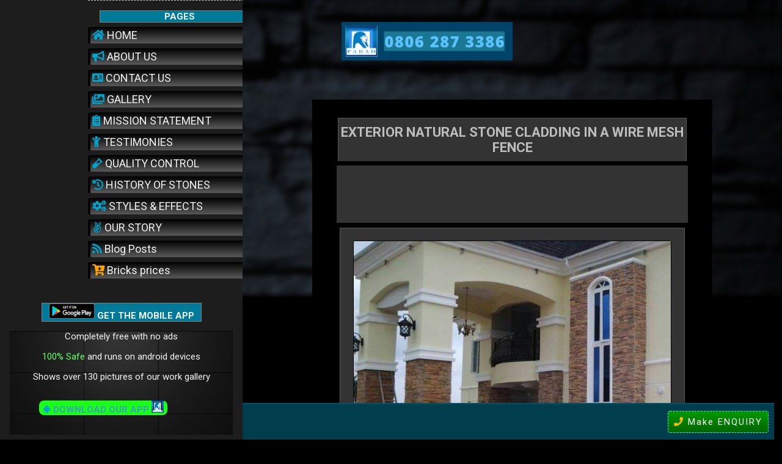

--- FILE ---
content_type: text/html; charset=UTF-8
request_url: https://www.faradng.com/2017/01/exterior-stone-cladding-and-stone.html
body_size: 53546
content:
<!DOCTYPE html>
<html dir='ltr' xmlns='http://www.w3.org/1999/xhtml' xmlns:b='http://www.google.com/2005/gml/b' xmlns:data='http://www.google.com/2005/gml/data' xmlns:expr='http://www.google.com/2005/gml/expr'>
<head>
<!-- Global site tag (gtag.js) - Google Analytics -->
<script async='async' src='https://www.googletagmanager.com/gtag/js?id=UA-100321428-3'></script>
<script>
  window.dataLayer = window.dataLayer || [];
  function gtag(){dataLayer.push(arguments);}
  gtag('js', new Date());

  gtag('config', 'UA-100321428-3');
</script>
<meta content='width=device-width, initial-scale=1' name='viewport'/>
<meta content='#054657' name='theme-color'/>
<title>EXTERIOR NATURAL STONE CLADDING IN A WIRE MESH FENCE </title>
<meta content='text/html; charset=UTF-8' http-equiv='Content-Type'/>
<!-- Chrome, Firefox OS and Opera -->
<meta content='#000000' name='theme-color'/>
<!-- Windows Phone -->
<meta content='#000000' name='msapplication-navbutton-color'/>
<meta content='blogger' name='generator'/>
<link href='https://www.faradng.com/favicon.ico' rel='icon' type='image/x-icon'/>
<link href='https://www.faradng.com/2017/01/exterior-stone-cladding-and-stone.html' rel='canonical'/>
<link rel="alternate" type="application/atom+xml" title="Bricks and Stones for sale in Nigeria - FARAD CONTRACTORS NIG - Atom" href="https://www.faradng.com/feeds/posts/default" />
<link rel="alternate" type="application/rss+xml" title="Bricks and Stones for sale in Nigeria - FARAD CONTRACTORS NIG - RSS" href="https://www.faradng.com/feeds/posts/default?alt=rss" />
<link rel="service.post" type="application/atom+xml" title="Bricks and Stones for sale in Nigeria - FARAD CONTRACTORS NIG - Atom" href="https://www.blogger.com/feeds/658496581494019279/posts/default" />

<link rel="alternate" type="application/atom+xml" title="Bricks and Stones for sale in Nigeria - FARAD CONTRACTORS NIG - Atom" href="https://www.faradng.com/feeds/3889917691535027158/comments/default" />
<!--Can't find substitution for tag [blog.ieCssRetrofitLinks]-->
<link href='https://blogger.googleusercontent.com/img/b/R29vZ2xl/AVvXsEhBPZVpjT5nBpLKe0TERTd1hDSDLx0Gpq-bsIlXoyGiFeN8G9Q-45KNyQTBmalWcrMymnj4gBLqLzsMySaonPm33k0-9J7s3gS8hp8q0iteMCRr0baziXtshGO_IIZwF5vaJ6zhyphenhyphenMgngwou/s640/farad-745601.jpg' rel='image_src'/>
<meta content='Exterior wire mesh stone cladding by farad contractors Nigeria.' name='description'/>
<meta content='https://www.faradng.com/2017/01/exterior-stone-cladding-and-stone.html' property='og:url'/>
<meta content='EXTERIOR NATURAL STONE CLADDING IN A WIRE MESH FENCE ' property='og:title'/>
<meta content='Exterior wire mesh stone cladding by farad contractors Nigeria.' property='og:description'/>
<meta content='https://blogger.googleusercontent.com/img/b/R29vZ2xl/AVvXsEhBPZVpjT5nBpLKe0TERTd1hDSDLx0Gpq-bsIlXoyGiFeN8G9Q-45KNyQTBmalWcrMymnj4gBLqLzsMySaonPm33k0-9J7s3gS8hp8q0iteMCRr0baziXtshGO_IIZwF5vaJ6zhyphenhyphenMgngwou/w1200-h630-p-k-no-nu/farad-745601.jpg' property='og:image'/>
<style type='text/css'>@font-face{font-family:'Calligraffitti';font-style:normal;font-weight:400;font-display:swap;src:url(//fonts.gstatic.com/s/calligraffitti/v20/46k2lbT3XjDVqJw3DCmCFjE0vkFeOZdjppN_.woff2)format('woff2');unicode-range:U+0000-00FF,U+0131,U+0152-0153,U+02BB-02BC,U+02C6,U+02DA,U+02DC,U+0304,U+0308,U+0329,U+2000-206F,U+20AC,U+2122,U+2191,U+2193,U+2212,U+2215,U+FEFF,U+FFFD;}@font-face{font-family:'Damion';font-style:normal;font-weight:400;font-display:swap;src:url(//fonts.gstatic.com/s/damion/v15/hv-XlzJ3KEUe_YZkZGw2EzJwV9J-.woff2)format('woff2');unicode-range:U+0100-02BA,U+02BD-02C5,U+02C7-02CC,U+02CE-02D7,U+02DD-02FF,U+0304,U+0308,U+0329,U+1D00-1DBF,U+1E00-1E9F,U+1EF2-1EFF,U+2020,U+20A0-20AB,U+20AD-20C0,U+2113,U+2C60-2C7F,U+A720-A7FF;}@font-face{font-family:'Damion';font-style:normal;font-weight:400;font-display:swap;src:url(//fonts.gstatic.com/s/damion/v15/hv-XlzJ3KEUe_YZkamw2EzJwVw.woff2)format('woff2');unicode-range:U+0000-00FF,U+0131,U+0152-0153,U+02BB-02BC,U+02C6,U+02DA,U+02DC,U+0304,U+0308,U+0329,U+2000-206F,U+20AC,U+2122,U+2191,U+2193,U+2212,U+2215,U+FEFF,U+FFFD;}@font-face{font-family:'Playfair Display';font-style:normal;font-weight:900;font-display:swap;src:url(//fonts.gstatic.com/s/playfairdisplay/v40/nuFvD-vYSZviVYUb_rj3ij__anPXJzDwcbmjWBN2PKfsunDTbtPK-F2qC0usEw.woff2)format('woff2');unicode-range:U+0301,U+0400-045F,U+0490-0491,U+04B0-04B1,U+2116;}@font-face{font-family:'Playfair Display';font-style:normal;font-weight:900;font-display:swap;src:url(//fonts.gstatic.com/s/playfairdisplay/v40/nuFvD-vYSZviVYUb_rj3ij__anPXJzDwcbmjWBN2PKfsunDYbtPK-F2qC0usEw.woff2)format('woff2');unicode-range:U+0102-0103,U+0110-0111,U+0128-0129,U+0168-0169,U+01A0-01A1,U+01AF-01B0,U+0300-0301,U+0303-0304,U+0308-0309,U+0323,U+0329,U+1EA0-1EF9,U+20AB;}@font-face{font-family:'Playfair Display';font-style:normal;font-weight:900;font-display:swap;src:url(//fonts.gstatic.com/s/playfairdisplay/v40/nuFvD-vYSZviVYUb_rj3ij__anPXJzDwcbmjWBN2PKfsunDZbtPK-F2qC0usEw.woff2)format('woff2');unicode-range:U+0100-02BA,U+02BD-02C5,U+02C7-02CC,U+02CE-02D7,U+02DD-02FF,U+0304,U+0308,U+0329,U+1D00-1DBF,U+1E00-1E9F,U+1EF2-1EFF,U+2020,U+20A0-20AB,U+20AD-20C0,U+2113,U+2C60-2C7F,U+A720-A7FF;}@font-face{font-family:'Playfair Display';font-style:normal;font-weight:900;font-display:swap;src:url(//fonts.gstatic.com/s/playfairdisplay/v40/nuFvD-vYSZviVYUb_rj3ij__anPXJzDwcbmjWBN2PKfsunDXbtPK-F2qC0s.woff2)format('woff2');unicode-range:U+0000-00FF,U+0131,U+0152-0153,U+02BB-02BC,U+02C6,U+02DA,U+02DC,U+0304,U+0308,U+0329,U+2000-206F,U+20AC,U+2122,U+2191,U+2193,U+2212,U+2215,U+FEFF,U+FFFD;}@font-face{font-family:'Roboto';font-style:italic;font-weight:300;font-stretch:100%;font-display:swap;src:url(//fonts.gstatic.com/s/roboto/v50/KFOKCnqEu92Fr1Mu53ZEC9_Vu3r1gIhOszmOClHrs6ljXfMMLt_QuAX-k3Yi128m0kN2.woff2)format('woff2');unicode-range:U+0460-052F,U+1C80-1C8A,U+20B4,U+2DE0-2DFF,U+A640-A69F,U+FE2E-FE2F;}@font-face{font-family:'Roboto';font-style:italic;font-weight:300;font-stretch:100%;font-display:swap;src:url(//fonts.gstatic.com/s/roboto/v50/KFOKCnqEu92Fr1Mu53ZEC9_Vu3r1gIhOszmOClHrs6ljXfMMLt_QuAz-k3Yi128m0kN2.woff2)format('woff2');unicode-range:U+0301,U+0400-045F,U+0490-0491,U+04B0-04B1,U+2116;}@font-face{font-family:'Roboto';font-style:italic;font-weight:300;font-stretch:100%;font-display:swap;src:url(//fonts.gstatic.com/s/roboto/v50/KFOKCnqEu92Fr1Mu53ZEC9_Vu3r1gIhOszmOClHrs6ljXfMMLt_QuAT-k3Yi128m0kN2.woff2)format('woff2');unicode-range:U+1F00-1FFF;}@font-face{font-family:'Roboto';font-style:italic;font-weight:300;font-stretch:100%;font-display:swap;src:url(//fonts.gstatic.com/s/roboto/v50/KFOKCnqEu92Fr1Mu53ZEC9_Vu3r1gIhOszmOClHrs6ljXfMMLt_QuAv-k3Yi128m0kN2.woff2)format('woff2');unicode-range:U+0370-0377,U+037A-037F,U+0384-038A,U+038C,U+038E-03A1,U+03A3-03FF;}@font-face{font-family:'Roboto';font-style:italic;font-weight:300;font-stretch:100%;font-display:swap;src:url(//fonts.gstatic.com/s/roboto/v50/KFOKCnqEu92Fr1Mu53ZEC9_Vu3r1gIhOszmOClHrs6ljXfMMLt_QuHT-k3Yi128m0kN2.woff2)format('woff2');unicode-range:U+0302-0303,U+0305,U+0307-0308,U+0310,U+0312,U+0315,U+031A,U+0326-0327,U+032C,U+032F-0330,U+0332-0333,U+0338,U+033A,U+0346,U+034D,U+0391-03A1,U+03A3-03A9,U+03B1-03C9,U+03D1,U+03D5-03D6,U+03F0-03F1,U+03F4-03F5,U+2016-2017,U+2034-2038,U+203C,U+2040,U+2043,U+2047,U+2050,U+2057,U+205F,U+2070-2071,U+2074-208E,U+2090-209C,U+20D0-20DC,U+20E1,U+20E5-20EF,U+2100-2112,U+2114-2115,U+2117-2121,U+2123-214F,U+2190,U+2192,U+2194-21AE,U+21B0-21E5,U+21F1-21F2,U+21F4-2211,U+2213-2214,U+2216-22FF,U+2308-230B,U+2310,U+2319,U+231C-2321,U+2336-237A,U+237C,U+2395,U+239B-23B7,U+23D0,U+23DC-23E1,U+2474-2475,U+25AF,U+25B3,U+25B7,U+25BD,U+25C1,U+25CA,U+25CC,U+25FB,U+266D-266F,U+27C0-27FF,U+2900-2AFF,U+2B0E-2B11,U+2B30-2B4C,U+2BFE,U+3030,U+FF5B,U+FF5D,U+1D400-1D7FF,U+1EE00-1EEFF;}@font-face{font-family:'Roboto';font-style:italic;font-weight:300;font-stretch:100%;font-display:swap;src:url(//fonts.gstatic.com/s/roboto/v50/KFOKCnqEu92Fr1Mu53ZEC9_Vu3r1gIhOszmOClHrs6ljXfMMLt_QuGb-k3Yi128m0kN2.woff2)format('woff2');unicode-range:U+0001-000C,U+000E-001F,U+007F-009F,U+20DD-20E0,U+20E2-20E4,U+2150-218F,U+2190,U+2192,U+2194-2199,U+21AF,U+21E6-21F0,U+21F3,U+2218-2219,U+2299,U+22C4-22C6,U+2300-243F,U+2440-244A,U+2460-24FF,U+25A0-27BF,U+2800-28FF,U+2921-2922,U+2981,U+29BF,U+29EB,U+2B00-2BFF,U+4DC0-4DFF,U+FFF9-FFFB,U+10140-1018E,U+10190-1019C,U+101A0,U+101D0-101FD,U+102E0-102FB,U+10E60-10E7E,U+1D2C0-1D2D3,U+1D2E0-1D37F,U+1F000-1F0FF,U+1F100-1F1AD,U+1F1E6-1F1FF,U+1F30D-1F30F,U+1F315,U+1F31C,U+1F31E,U+1F320-1F32C,U+1F336,U+1F378,U+1F37D,U+1F382,U+1F393-1F39F,U+1F3A7-1F3A8,U+1F3AC-1F3AF,U+1F3C2,U+1F3C4-1F3C6,U+1F3CA-1F3CE,U+1F3D4-1F3E0,U+1F3ED,U+1F3F1-1F3F3,U+1F3F5-1F3F7,U+1F408,U+1F415,U+1F41F,U+1F426,U+1F43F,U+1F441-1F442,U+1F444,U+1F446-1F449,U+1F44C-1F44E,U+1F453,U+1F46A,U+1F47D,U+1F4A3,U+1F4B0,U+1F4B3,U+1F4B9,U+1F4BB,U+1F4BF,U+1F4C8-1F4CB,U+1F4D6,U+1F4DA,U+1F4DF,U+1F4E3-1F4E6,U+1F4EA-1F4ED,U+1F4F7,U+1F4F9-1F4FB,U+1F4FD-1F4FE,U+1F503,U+1F507-1F50B,U+1F50D,U+1F512-1F513,U+1F53E-1F54A,U+1F54F-1F5FA,U+1F610,U+1F650-1F67F,U+1F687,U+1F68D,U+1F691,U+1F694,U+1F698,U+1F6AD,U+1F6B2,U+1F6B9-1F6BA,U+1F6BC,U+1F6C6-1F6CF,U+1F6D3-1F6D7,U+1F6E0-1F6EA,U+1F6F0-1F6F3,U+1F6F7-1F6FC,U+1F700-1F7FF,U+1F800-1F80B,U+1F810-1F847,U+1F850-1F859,U+1F860-1F887,U+1F890-1F8AD,U+1F8B0-1F8BB,U+1F8C0-1F8C1,U+1F900-1F90B,U+1F93B,U+1F946,U+1F984,U+1F996,U+1F9E9,U+1FA00-1FA6F,U+1FA70-1FA7C,U+1FA80-1FA89,U+1FA8F-1FAC6,U+1FACE-1FADC,U+1FADF-1FAE9,U+1FAF0-1FAF8,U+1FB00-1FBFF;}@font-face{font-family:'Roboto';font-style:italic;font-weight:300;font-stretch:100%;font-display:swap;src:url(//fonts.gstatic.com/s/roboto/v50/KFOKCnqEu92Fr1Mu53ZEC9_Vu3r1gIhOszmOClHrs6ljXfMMLt_QuAf-k3Yi128m0kN2.woff2)format('woff2');unicode-range:U+0102-0103,U+0110-0111,U+0128-0129,U+0168-0169,U+01A0-01A1,U+01AF-01B0,U+0300-0301,U+0303-0304,U+0308-0309,U+0323,U+0329,U+1EA0-1EF9,U+20AB;}@font-face{font-family:'Roboto';font-style:italic;font-weight:300;font-stretch:100%;font-display:swap;src:url(//fonts.gstatic.com/s/roboto/v50/KFOKCnqEu92Fr1Mu53ZEC9_Vu3r1gIhOszmOClHrs6ljXfMMLt_QuAb-k3Yi128m0kN2.woff2)format('woff2');unicode-range:U+0100-02BA,U+02BD-02C5,U+02C7-02CC,U+02CE-02D7,U+02DD-02FF,U+0304,U+0308,U+0329,U+1D00-1DBF,U+1E00-1E9F,U+1EF2-1EFF,U+2020,U+20A0-20AB,U+20AD-20C0,U+2113,U+2C60-2C7F,U+A720-A7FF;}@font-face{font-family:'Roboto';font-style:italic;font-weight:300;font-stretch:100%;font-display:swap;src:url(//fonts.gstatic.com/s/roboto/v50/KFOKCnqEu92Fr1Mu53ZEC9_Vu3r1gIhOszmOClHrs6ljXfMMLt_QuAj-k3Yi128m0g.woff2)format('woff2');unicode-range:U+0000-00FF,U+0131,U+0152-0153,U+02BB-02BC,U+02C6,U+02DA,U+02DC,U+0304,U+0308,U+0329,U+2000-206F,U+20AC,U+2122,U+2191,U+2193,U+2212,U+2215,U+FEFF,U+FFFD;}@font-face{font-family:'Roboto';font-style:normal;font-weight:400;font-stretch:100%;font-display:swap;src:url(//fonts.gstatic.com/s/roboto/v50/KFO7CnqEu92Fr1ME7kSn66aGLdTylUAMa3GUBHMdazTgWw.woff2)format('woff2');unicode-range:U+0460-052F,U+1C80-1C8A,U+20B4,U+2DE0-2DFF,U+A640-A69F,U+FE2E-FE2F;}@font-face{font-family:'Roboto';font-style:normal;font-weight:400;font-stretch:100%;font-display:swap;src:url(//fonts.gstatic.com/s/roboto/v50/KFO7CnqEu92Fr1ME7kSn66aGLdTylUAMa3iUBHMdazTgWw.woff2)format('woff2');unicode-range:U+0301,U+0400-045F,U+0490-0491,U+04B0-04B1,U+2116;}@font-face{font-family:'Roboto';font-style:normal;font-weight:400;font-stretch:100%;font-display:swap;src:url(//fonts.gstatic.com/s/roboto/v50/KFO7CnqEu92Fr1ME7kSn66aGLdTylUAMa3CUBHMdazTgWw.woff2)format('woff2');unicode-range:U+1F00-1FFF;}@font-face{font-family:'Roboto';font-style:normal;font-weight:400;font-stretch:100%;font-display:swap;src:url(//fonts.gstatic.com/s/roboto/v50/KFO7CnqEu92Fr1ME7kSn66aGLdTylUAMa3-UBHMdazTgWw.woff2)format('woff2');unicode-range:U+0370-0377,U+037A-037F,U+0384-038A,U+038C,U+038E-03A1,U+03A3-03FF;}@font-face{font-family:'Roboto';font-style:normal;font-weight:400;font-stretch:100%;font-display:swap;src:url(//fonts.gstatic.com/s/roboto/v50/KFO7CnqEu92Fr1ME7kSn66aGLdTylUAMawCUBHMdazTgWw.woff2)format('woff2');unicode-range:U+0302-0303,U+0305,U+0307-0308,U+0310,U+0312,U+0315,U+031A,U+0326-0327,U+032C,U+032F-0330,U+0332-0333,U+0338,U+033A,U+0346,U+034D,U+0391-03A1,U+03A3-03A9,U+03B1-03C9,U+03D1,U+03D5-03D6,U+03F0-03F1,U+03F4-03F5,U+2016-2017,U+2034-2038,U+203C,U+2040,U+2043,U+2047,U+2050,U+2057,U+205F,U+2070-2071,U+2074-208E,U+2090-209C,U+20D0-20DC,U+20E1,U+20E5-20EF,U+2100-2112,U+2114-2115,U+2117-2121,U+2123-214F,U+2190,U+2192,U+2194-21AE,U+21B0-21E5,U+21F1-21F2,U+21F4-2211,U+2213-2214,U+2216-22FF,U+2308-230B,U+2310,U+2319,U+231C-2321,U+2336-237A,U+237C,U+2395,U+239B-23B7,U+23D0,U+23DC-23E1,U+2474-2475,U+25AF,U+25B3,U+25B7,U+25BD,U+25C1,U+25CA,U+25CC,U+25FB,U+266D-266F,U+27C0-27FF,U+2900-2AFF,U+2B0E-2B11,U+2B30-2B4C,U+2BFE,U+3030,U+FF5B,U+FF5D,U+1D400-1D7FF,U+1EE00-1EEFF;}@font-face{font-family:'Roboto';font-style:normal;font-weight:400;font-stretch:100%;font-display:swap;src:url(//fonts.gstatic.com/s/roboto/v50/KFO7CnqEu92Fr1ME7kSn66aGLdTylUAMaxKUBHMdazTgWw.woff2)format('woff2');unicode-range:U+0001-000C,U+000E-001F,U+007F-009F,U+20DD-20E0,U+20E2-20E4,U+2150-218F,U+2190,U+2192,U+2194-2199,U+21AF,U+21E6-21F0,U+21F3,U+2218-2219,U+2299,U+22C4-22C6,U+2300-243F,U+2440-244A,U+2460-24FF,U+25A0-27BF,U+2800-28FF,U+2921-2922,U+2981,U+29BF,U+29EB,U+2B00-2BFF,U+4DC0-4DFF,U+FFF9-FFFB,U+10140-1018E,U+10190-1019C,U+101A0,U+101D0-101FD,U+102E0-102FB,U+10E60-10E7E,U+1D2C0-1D2D3,U+1D2E0-1D37F,U+1F000-1F0FF,U+1F100-1F1AD,U+1F1E6-1F1FF,U+1F30D-1F30F,U+1F315,U+1F31C,U+1F31E,U+1F320-1F32C,U+1F336,U+1F378,U+1F37D,U+1F382,U+1F393-1F39F,U+1F3A7-1F3A8,U+1F3AC-1F3AF,U+1F3C2,U+1F3C4-1F3C6,U+1F3CA-1F3CE,U+1F3D4-1F3E0,U+1F3ED,U+1F3F1-1F3F3,U+1F3F5-1F3F7,U+1F408,U+1F415,U+1F41F,U+1F426,U+1F43F,U+1F441-1F442,U+1F444,U+1F446-1F449,U+1F44C-1F44E,U+1F453,U+1F46A,U+1F47D,U+1F4A3,U+1F4B0,U+1F4B3,U+1F4B9,U+1F4BB,U+1F4BF,U+1F4C8-1F4CB,U+1F4D6,U+1F4DA,U+1F4DF,U+1F4E3-1F4E6,U+1F4EA-1F4ED,U+1F4F7,U+1F4F9-1F4FB,U+1F4FD-1F4FE,U+1F503,U+1F507-1F50B,U+1F50D,U+1F512-1F513,U+1F53E-1F54A,U+1F54F-1F5FA,U+1F610,U+1F650-1F67F,U+1F687,U+1F68D,U+1F691,U+1F694,U+1F698,U+1F6AD,U+1F6B2,U+1F6B9-1F6BA,U+1F6BC,U+1F6C6-1F6CF,U+1F6D3-1F6D7,U+1F6E0-1F6EA,U+1F6F0-1F6F3,U+1F6F7-1F6FC,U+1F700-1F7FF,U+1F800-1F80B,U+1F810-1F847,U+1F850-1F859,U+1F860-1F887,U+1F890-1F8AD,U+1F8B0-1F8BB,U+1F8C0-1F8C1,U+1F900-1F90B,U+1F93B,U+1F946,U+1F984,U+1F996,U+1F9E9,U+1FA00-1FA6F,U+1FA70-1FA7C,U+1FA80-1FA89,U+1FA8F-1FAC6,U+1FACE-1FADC,U+1FADF-1FAE9,U+1FAF0-1FAF8,U+1FB00-1FBFF;}@font-face{font-family:'Roboto';font-style:normal;font-weight:400;font-stretch:100%;font-display:swap;src:url(//fonts.gstatic.com/s/roboto/v50/KFO7CnqEu92Fr1ME7kSn66aGLdTylUAMa3OUBHMdazTgWw.woff2)format('woff2');unicode-range:U+0102-0103,U+0110-0111,U+0128-0129,U+0168-0169,U+01A0-01A1,U+01AF-01B0,U+0300-0301,U+0303-0304,U+0308-0309,U+0323,U+0329,U+1EA0-1EF9,U+20AB;}@font-face{font-family:'Roboto';font-style:normal;font-weight:400;font-stretch:100%;font-display:swap;src:url(//fonts.gstatic.com/s/roboto/v50/KFO7CnqEu92Fr1ME7kSn66aGLdTylUAMa3KUBHMdazTgWw.woff2)format('woff2');unicode-range:U+0100-02BA,U+02BD-02C5,U+02C7-02CC,U+02CE-02D7,U+02DD-02FF,U+0304,U+0308,U+0329,U+1D00-1DBF,U+1E00-1E9F,U+1EF2-1EFF,U+2020,U+20A0-20AB,U+20AD-20C0,U+2113,U+2C60-2C7F,U+A720-A7FF;}@font-face{font-family:'Roboto';font-style:normal;font-weight:400;font-stretch:100%;font-display:swap;src:url(//fonts.gstatic.com/s/roboto/v50/KFO7CnqEu92Fr1ME7kSn66aGLdTylUAMa3yUBHMdazQ.woff2)format('woff2');unicode-range:U+0000-00FF,U+0131,U+0152-0153,U+02BB-02BC,U+02C6,U+02DA,U+02DC,U+0304,U+0308,U+0329,U+2000-206F,U+20AC,U+2122,U+2191,U+2193,U+2212,U+2215,U+FEFF,U+FFFD;}@font-face{font-family:'Roboto';font-style:normal;font-weight:700;font-stretch:100%;font-display:swap;src:url(//fonts.gstatic.com/s/roboto/v50/KFO7CnqEu92Fr1ME7kSn66aGLdTylUAMa3GUBHMdazTgWw.woff2)format('woff2');unicode-range:U+0460-052F,U+1C80-1C8A,U+20B4,U+2DE0-2DFF,U+A640-A69F,U+FE2E-FE2F;}@font-face{font-family:'Roboto';font-style:normal;font-weight:700;font-stretch:100%;font-display:swap;src:url(//fonts.gstatic.com/s/roboto/v50/KFO7CnqEu92Fr1ME7kSn66aGLdTylUAMa3iUBHMdazTgWw.woff2)format('woff2');unicode-range:U+0301,U+0400-045F,U+0490-0491,U+04B0-04B1,U+2116;}@font-face{font-family:'Roboto';font-style:normal;font-weight:700;font-stretch:100%;font-display:swap;src:url(//fonts.gstatic.com/s/roboto/v50/KFO7CnqEu92Fr1ME7kSn66aGLdTylUAMa3CUBHMdazTgWw.woff2)format('woff2');unicode-range:U+1F00-1FFF;}@font-face{font-family:'Roboto';font-style:normal;font-weight:700;font-stretch:100%;font-display:swap;src:url(//fonts.gstatic.com/s/roboto/v50/KFO7CnqEu92Fr1ME7kSn66aGLdTylUAMa3-UBHMdazTgWw.woff2)format('woff2');unicode-range:U+0370-0377,U+037A-037F,U+0384-038A,U+038C,U+038E-03A1,U+03A3-03FF;}@font-face{font-family:'Roboto';font-style:normal;font-weight:700;font-stretch:100%;font-display:swap;src:url(//fonts.gstatic.com/s/roboto/v50/KFO7CnqEu92Fr1ME7kSn66aGLdTylUAMawCUBHMdazTgWw.woff2)format('woff2');unicode-range:U+0302-0303,U+0305,U+0307-0308,U+0310,U+0312,U+0315,U+031A,U+0326-0327,U+032C,U+032F-0330,U+0332-0333,U+0338,U+033A,U+0346,U+034D,U+0391-03A1,U+03A3-03A9,U+03B1-03C9,U+03D1,U+03D5-03D6,U+03F0-03F1,U+03F4-03F5,U+2016-2017,U+2034-2038,U+203C,U+2040,U+2043,U+2047,U+2050,U+2057,U+205F,U+2070-2071,U+2074-208E,U+2090-209C,U+20D0-20DC,U+20E1,U+20E5-20EF,U+2100-2112,U+2114-2115,U+2117-2121,U+2123-214F,U+2190,U+2192,U+2194-21AE,U+21B0-21E5,U+21F1-21F2,U+21F4-2211,U+2213-2214,U+2216-22FF,U+2308-230B,U+2310,U+2319,U+231C-2321,U+2336-237A,U+237C,U+2395,U+239B-23B7,U+23D0,U+23DC-23E1,U+2474-2475,U+25AF,U+25B3,U+25B7,U+25BD,U+25C1,U+25CA,U+25CC,U+25FB,U+266D-266F,U+27C0-27FF,U+2900-2AFF,U+2B0E-2B11,U+2B30-2B4C,U+2BFE,U+3030,U+FF5B,U+FF5D,U+1D400-1D7FF,U+1EE00-1EEFF;}@font-face{font-family:'Roboto';font-style:normal;font-weight:700;font-stretch:100%;font-display:swap;src:url(//fonts.gstatic.com/s/roboto/v50/KFO7CnqEu92Fr1ME7kSn66aGLdTylUAMaxKUBHMdazTgWw.woff2)format('woff2');unicode-range:U+0001-000C,U+000E-001F,U+007F-009F,U+20DD-20E0,U+20E2-20E4,U+2150-218F,U+2190,U+2192,U+2194-2199,U+21AF,U+21E6-21F0,U+21F3,U+2218-2219,U+2299,U+22C4-22C6,U+2300-243F,U+2440-244A,U+2460-24FF,U+25A0-27BF,U+2800-28FF,U+2921-2922,U+2981,U+29BF,U+29EB,U+2B00-2BFF,U+4DC0-4DFF,U+FFF9-FFFB,U+10140-1018E,U+10190-1019C,U+101A0,U+101D0-101FD,U+102E0-102FB,U+10E60-10E7E,U+1D2C0-1D2D3,U+1D2E0-1D37F,U+1F000-1F0FF,U+1F100-1F1AD,U+1F1E6-1F1FF,U+1F30D-1F30F,U+1F315,U+1F31C,U+1F31E,U+1F320-1F32C,U+1F336,U+1F378,U+1F37D,U+1F382,U+1F393-1F39F,U+1F3A7-1F3A8,U+1F3AC-1F3AF,U+1F3C2,U+1F3C4-1F3C6,U+1F3CA-1F3CE,U+1F3D4-1F3E0,U+1F3ED,U+1F3F1-1F3F3,U+1F3F5-1F3F7,U+1F408,U+1F415,U+1F41F,U+1F426,U+1F43F,U+1F441-1F442,U+1F444,U+1F446-1F449,U+1F44C-1F44E,U+1F453,U+1F46A,U+1F47D,U+1F4A3,U+1F4B0,U+1F4B3,U+1F4B9,U+1F4BB,U+1F4BF,U+1F4C8-1F4CB,U+1F4D6,U+1F4DA,U+1F4DF,U+1F4E3-1F4E6,U+1F4EA-1F4ED,U+1F4F7,U+1F4F9-1F4FB,U+1F4FD-1F4FE,U+1F503,U+1F507-1F50B,U+1F50D,U+1F512-1F513,U+1F53E-1F54A,U+1F54F-1F5FA,U+1F610,U+1F650-1F67F,U+1F687,U+1F68D,U+1F691,U+1F694,U+1F698,U+1F6AD,U+1F6B2,U+1F6B9-1F6BA,U+1F6BC,U+1F6C6-1F6CF,U+1F6D3-1F6D7,U+1F6E0-1F6EA,U+1F6F0-1F6F3,U+1F6F7-1F6FC,U+1F700-1F7FF,U+1F800-1F80B,U+1F810-1F847,U+1F850-1F859,U+1F860-1F887,U+1F890-1F8AD,U+1F8B0-1F8BB,U+1F8C0-1F8C1,U+1F900-1F90B,U+1F93B,U+1F946,U+1F984,U+1F996,U+1F9E9,U+1FA00-1FA6F,U+1FA70-1FA7C,U+1FA80-1FA89,U+1FA8F-1FAC6,U+1FACE-1FADC,U+1FADF-1FAE9,U+1FAF0-1FAF8,U+1FB00-1FBFF;}@font-face{font-family:'Roboto';font-style:normal;font-weight:700;font-stretch:100%;font-display:swap;src:url(//fonts.gstatic.com/s/roboto/v50/KFO7CnqEu92Fr1ME7kSn66aGLdTylUAMa3OUBHMdazTgWw.woff2)format('woff2');unicode-range:U+0102-0103,U+0110-0111,U+0128-0129,U+0168-0169,U+01A0-01A1,U+01AF-01B0,U+0300-0301,U+0303-0304,U+0308-0309,U+0323,U+0329,U+1EA0-1EF9,U+20AB;}@font-face{font-family:'Roboto';font-style:normal;font-weight:700;font-stretch:100%;font-display:swap;src:url(//fonts.gstatic.com/s/roboto/v50/KFO7CnqEu92Fr1ME7kSn66aGLdTylUAMa3KUBHMdazTgWw.woff2)format('woff2');unicode-range:U+0100-02BA,U+02BD-02C5,U+02C7-02CC,U+02CE-02D7,U+02DD-02FF,U+0304,U+0308,U+0329,U+1D00-1DBF,U+1E00-1E9F,U+1EF2-1EFF,U+2020,U+20A0-20AB,U+20AD-20C0,U+2113,U+2C60-2C7F,U+A720-A7FF;}@font-face{font-family:'Roboto';font-style:normal;font-weight:700;font-stretch:100%;font-display:swap;src:url(//fonts.gstatic.com/s/roboto/v50/KFO7CnqEu92Fr1ME7kSn66aGLdTylUAMa3yUBHMdazQ.woff2)format('woff2');unicode-range:U+0000-00FF,U+0131,U+0152-0153,U+02BB-02BC,U+02C6,U+02DA,U+02DC,U+0304,U+0308,U+0329,U+2000-206F,U+20AC,U+2122,U+2191,U+2193,U+2212,U+2215,U+FEFF,U+FFFD;}</style>
<style id='page-skin-1' type='text/css'><!--
/*! normalize.css v3.0.1 | MIT License | git.io/normalize */html{font-family:sans-serif;-ms-text-size-adjust:100%;-webkit-text-size-adjust:100%}body{margin:0}article,aside,details,figcaption,figure,footer,header,hgroup,main,nav,section,summary{display:block}audio,canvas,progress,video{display:inline-block;vertical-align:baseline}audio:not([controls]){display:none;height:0}[hidden],template{display:none}a{background:transparent}a:active,a:hover{outline:0}abbr[title]{border-bottom:1px dotted}b,strong{font-weight:bold}dfn{font-style:italic}h1{font-size:2em;margin:.67em 0}mark{background:#ff0;color:#000}small{font-size:80%}sub,sup{font-size:75%;line-height:0;position:relative;vertical-align:baseline}sup{top:-0.5em}sub{bottom:-0.25em}img{border:0}svg:not(:root){overflow:hidden}figure{margin:1em 40px}hr{-moz-box-sizing:content-box;box-sizing:content-box;height:0}pre{overflow:auto}code,kbd,pre,samp{font-family:monospace,monospace;font-size:1em}button,input,optgroup,select,textarea{color:inherit;font:inherit;margin:0}button{overflow:visible}button,select{text-transform:none}button,html input[type="button"],input[type="reset"],input[type="submit"]{-webkit-appearance:button;cursor:pointer}button[disabled],html input[disabled]{cursor:default}button::-moz-focus-inner,input::-moz-focus-inner{border:0;padding:0}input{line-height:normal}input[type="checkbox"],input[type="radio"]{box-sizing:border-box;padding:0}input[type="number"]::-webkit-inner-spin-button,input[type="number"]::-webkit-outer-spin-button{height:auto}input[type="search"]{-webkit-appearance:textfield;-moz-box-sizing:content-box;-webkit-box-sizing:content-box;box-sizing:content-box}input[type="search"]::-webkit-search-cancel-button,input[type="search"]::-webkit-search-decoration{-webkit-appearance:none}fieldset{border:1px solid #c0c0c0;margin:0 2px;padding:.35em .625em .75em}legend{border:0;padding:0}textarea{overflow:auto}optgroup{font-weight:bold}table{border-collapse:collapse;border-spacing:0}td,th{padding:0}
/*!************************************************
* Blogger Template Style
* Name: Contempo
**************************************************/
body {scroll-behavior: smooth;
overflow-wrap: break-word;
word-break: break-word;
word-wrap: break-word;
}
html {scroll-behavior: smooth}
img.arrdwnn {cursor: pointer;}
#featuredprdts .google-auto-placed {margin-bottom: 30px}
.adboxbig {width: 100%;margin: 0 auto 10px auto;background-color: #333;}
.adboxbig.featuredpagead {margin-top: 60px;margin-bottom: -20px;}
.adboxinnerr {width: 330px;display: block;margin: auto;}
.hidden {
display: none;
}
.loadpost {display: none;}
#covertr {width: 60px;height: 60px;background-color: #005266;position: fixed;right: 0px;bottom: 10px;
border-radius: 50%;opacity: 1;padding: 5px;animation: inyuofcs 2.2s infinite;border: 2px solid #8dfa34;z-index: 1200;display: none;}
@keyframes inyuofcs {
0% {
transform: scale(1,1);
}
50% {
transform: scale(1.2,1.2);
}
100% {
transform: scale(1,1);
}
}
.whtsprtr {width: 60px;border-radius: 50%;}
#covertr:hover {background-color: #009900;animation: none;}
.invisible {
visibility: hidden;
}
.container::after,
.float-container::after {
clear: both;
content: '';
display: table;
}
.clearboth {
clear: both;
}
a.cllut:link {background-color: #009900 !important;color: #fff !important;border-radius: 3px !important;}
#comments .comment .comment-actions, .subscribe-popup .FollowByEmail .follow-by-email-submit, .widget.Profile .profile-link, .widget.Profile .profile-link.visit-profile {
background: transparent;
border: 0;
box-shadow: none;
color: #c8c8c8;
cursor: pointer;
font-size: 14px;
font-weight: bold;
outline: none;
text-decoration: none;
text-transform: uppercase;
width: auto;
}
.dim-overlay {
background-color: rgba(0, 0, 0, 0.54);
height: 100vh;
left: 0;
position: fixed;
top: 0;
width: 100%;
}
#sharing-dim-overlay {
background-color: transparent;
}
.loading-spinner-large {
-webkit-animation: mspin-rotate 1568.63ms infinite linear;
animation: mspin-rotate 1568.63ms infinite linear;
height: 48px;
overflow: hidden;
position: absolute;
width: 48px;
z-index: 200;
}
.loading-spinner-large > div {
-webkit-animation: mspin-revrot 5332ms infinite steps(4);
animation: mspin-revrot 5332ms infinite steps(4);
}
.loading-spinner-large > div > div {
-webkit-animation: mspin-singlecolor-large-film 1333ms infinite steps(81);
animation: mspin-singlecolor-large-film 1333ms infinite steps(81);
background-size: 100%;
height: 48px;
width: 3888px;
}
.mspin-black-large > div > div,
.mspin-grey_54-large > div > div {
background-image: url(https://www.blogblog.com/indie/mspin_black_large.svg);
}
.mspin-white-large > div > div {
background-image: url(https://www.blogblog.com/indie/mspin_white_large.svg);
}
.mspin-grey_54-large {
opacity: .54;
}
@-webkit-keyframes mspin-singlecolor-large-film {
from {
-webkit-transform: translateX(0);
transform: translateX(0);
}
to {
-webkit-transform: translateX(-3888px);
transform: translateX(-3888px);
}
}
@keyframes mspin-singlecolor-large-film {
from {
-webkit-transform: translateX(0);
transform: translateX(0);
}
to {
-webkit-transform: translateX(-3888px);
transform: translateX(-3888px);
}
}
@-webkit-keyframes mspin-rotate {
from {
-webkit-transform: rotate(0deg);
transform: rotate(0deg);
}
to {
-webkit-transform: rotate(360deg);
transform: rotate(360deg);
}
}
@keyframes mspin-rotate {
from {
-webkit-transform: rotate(0deg);
transform: rotate(0deg);
}
to {
-webkit-transform: rotate(360deg);
transform: rotate(360deg);
}
}
@-webkit-keyframes mspin-revrot {
from {
-webkit-transform: rotate(0deg);
transform: rotate(0deg);
}
to {
-webkit-transform: rotate(-360deg);
transform: rotate(-360deg);
}
}
@keyframes mspin-revrot {
from {
-webkit-transform: rotate(0deg);
transform: rotate(0deg);
}
to {
-webkit-transform: rotate(-360deg);
transform: rotate(-360deg);
}
}
input::-ms-clear {
display: none;
}
.blogger-logo,
.svg-icon-24.blogger-logo {
fill: #ff9800;
opacity: 1.0;
}
.skip-navigation {
background-color: #fff;
box-sizing: border-box;
color: #000;
display: block;
height: 0;
left: 0;
line-height: 50px;
overflow: hidden;
padding-top: 0;
position: fixed;
text-align: center;
top: 0;
-webkit-transition: box-shadow 0.3s, height 0.3s, padding-top 0.3s;
transition: box-shadow 0.3s, height 0.3s, padding-top 0.3s;
width: 100%;
z-index: 900;
}
.skip-navigation:focus {
box-shadow: 0 4px 5px 0 rgba(0, 0, 0, 0.14), 0 1px 10px 0 rgba(0, 0, 0, 0.12), 0 2px 4px -1px rgba(0, 0, 0, 0.2);
height: 50px;
}
#main {
outline: none;
}
.main-heading {
position: absolute;
clip: rect(1px, 1px, 1px, 1px);
padding: 0;
border: 0;
height: 1px;
width: 1px;
overflow: hidden;
}
a.cfmch:hover {background-color: #003d4d;}
a.cfmch:active {transform: scale(0.97, 0.97);transition: 0.6s;}
.Attribution {
margin-top: 1em;
text-align: center;
}
.Attribution .blogger img,
.Attribution .blogger svg {
vertical-align: bottom;
}
.Attribution .blogger img {
margin-right: .5em;
}
.Attribution div {
line-height: 24px;
margin-top: .5em;
}
.Attribution .image-attribution,
.Attribution .copyright {
font-size: .7em;
margin-top: 1.5em;
}
.BLOG_mobile_video_class {
display: none;
}
.bg-photo {
background-attachment: scroll !important;
}
body .CSS_LIGHTBOX {
z-index: 900;
}
.extendable .show-more,
.extendable .show-less {
border-color: #c8c8c8;
color: #c8c8c8;
margin-top: 8px;
}
.extendable .show-more.hidden,
.extendable .show-less.hidden {
display: none;
}
.inline-ad {
display: none;
max-width: 100%;
overflow: hidden;
}
.adsbygoogle {
display: block;
}
#cookieChoiceInfo {
bottom: 0;
top: auto;
}
iframe.b-hbp-video {
border: 0;
}
.post-body img {
max-width: 100%;
}
.post-body iframe {
max-width: 100%;
}
.post-body a[imageanchor="1"] {
display: inline-block;
}
.byline {
margin-right: 1em;
}
.byline:last-child {
margin-right: 0;
}
.link-copied-dialog {
max-width: 520px;
outline: 0;
}
.link-copied-dialog .modal-dialog-buttons {
margin-top: 8px;
}
.link-copied-dialog .goog-buttonset-default {
background: transparent;
border: 0;
}
.link-copied-dialog .goog-buttonset-default:focus {
outline: 0;
}
.paging-control-container {
margin-bottom: 16px;
}
.paging-control-container .paging-control {
display: inline-block;
}
.paging-control-container .paging-control,
.paging-control-container .comment-range-text::after {
color: #c8c8c8;
}
.paging-control-container .paging-control,
.paging-control-container .comment-range-text {
margin-right: 8px;
}
.paging-control-container .paging-control::after,
.paging-control-container .comment-range-text::after {
content: '\00B7';
cursor: default;
padding-left: 8px;
pointer-events: none;
}
.paging-control-container .paging-control:last-child::after,
.paging-control-container .comment-range-text:last-child::after {
content: none;
}
.byline.reactions iframe {
height: 20px;
}
.b-notification {
color: #000;
background-color: #fff;
border-bottom: solid 1px #000;
box-sizing: border-box;
padding: 16px 32px;
text-align: center;
}
.b-notification.visible {
-webkit-transition: margin-top 0.3s cubic-bezier(0.4, 0, 0.2, 1);
transition: margin-top 0.3s cubic-bezier(0.4, 0, 0.2, 1);
}
.b-notification.invisible {
position: absolute;
}
.b-notification-close {
position: absolute;
right: 8px;
top: 8px;
}
.no-posts-message {
line-height: 40px;
text-align: center;
}
@media screen and (max-width: 800px) {
body.item-view .post-body a[imageanchor="1"][style*="float: left;"],
body.item-view .post-body a[imageanchor="1"][style*="float: right;"] {
float: none !important;
clear: none !important;
}
body.item-view .post-body a[imageanchor="1"] img {
display: block;
height: auto;
margin: 0 auto;
}
body.item-view .post-body > .separator:first-child > a[imageanchor="1"]:first-child {
margin-top: 20px;
}
.post-body a[imageanchor] {
display: block;
}
body.item-view .post-body a[imageanchor="1"] {
margin-left: 0 !important;
margin-right: 0 !important;
}
body.item-view .post-body a[imageanchor="1"] + a[imageanchor="1"] {
margin-top: 16px;
}
}
.item-control {
display: none;
}
#comments {
border-top: 1px dashed rgba(0, 0, 0, 0.54);
margin-top: 20px;
padding: 20px;
}
#comments .comment-thread ol {
margin: 0;
padding-left: 0;
padding-left: 0;
}
#comments .comment-thread .comment-replies,
#comments .comment .comment-replybox-single {
margin-left: 60px;
}
#comments .comment-thread .thread-count {
display: none;
}
#comments .comment {
list-style-type: none;
padding: 0 0 30px;
position: relative;
}
#comments .comment .comment {
padding-bottom: 8px;
}
.comment .avatar-image-container {
position: absolute;
}
.comment .avatar-image-container img {
border-radius: 50%;
}
.avatar-image-container svg,
.comment .avatar-image-container .avatar-icon {
border-radius: 50%;
border: solid 1px #c8c8c8;
box-sizing: border-box;
fill: #c8c8c8;
height: 35px;
margin: 0;
padding: 7px;
width: 35px;
}
.comment .comment-block {
margin-top: 10px;
margin-left: 60px;
padding-bottom: 0;
}
#comments .comment-author-header-wrapper {
margin-left: 40px;
}
#comments .comment .thread-expanded .comment-block {
padding-bottom: 20px;
}
#comments .comment .comment-header .user,
#comments .comment .comment-header .user a {
color: #ffffff;
font-style: normal;
font-weight: bold;
}
#comments .comment .comment-actions {
bottom: 0;
margin-bottom: 15px;
position: absolute;
}
#comments .comment .comment-actions > * {
margin-right: 8px;
}
#comments .comment .comment-header .datetime {
bottom: 0;
color: rgba(255,255,255,0.54);
display: inline-block;
font-size: 13px;
font-style: italic;
margin-left: 8px;
}
#comments .comment .comment-header .datetime a,
#comments .comment .comment-footer .comment-timestamp a {
color: rgba(255,255,255,0.54);
}
.comment .comment-body,
#comments .comment .comment-content {
margin-top: 12px;
word-break: break-word;
}
.comment-body {
margin-bottom: 12px;
}
#comments.embed[data-num-comments="0"] {
border: 0;
margin-top: 0;
padding-top: 0;
}
#comments.embed[data-num-comments="0"] #comment-post-message,
#comments.embed[data-num-comments="0"] div.comment-form > p,
#comments.embed[data-num-comments="0"] p.comment-footer {
display: none;
}
#comment-editor-src {
display: none;
}
.comments .comments-content .loadmore.loaded {
max-height: 0;
opacity: 0;
overflow: hidden;
}
.extendable .remaining-items {
height: 0;
overflow: hidden;
-webkit-transition: height 0.3s cubic-bezier(0.4, 0, 0.2, 1);
transition: height 0.3s cubic-bezier(0.4, 0, 0.2, 1);
}
.extendable .remaining-items.expanded {
height: auto;
}
.svg-icon-24,
.svg-icon-24-button {
cursor: pointer;
height: 24px;
width: 25px;
min-width: 24px;
}
.touch-icon {
margin: -12px;
padding: 12px;
}
.touch-icon:focus, .touch-icon:active {
background-color: rgba(153, 153, 153, 0.4);
border-radius: 50%;
}
svg:not(:root).touch-icon {
overflow: visible;
}
html[dir=rtl] .rtl-reversible-icon {
-webkit-transform: scaleX(-1);
-ms-transform: scaleX(-1);
transform: scaleX(-1);
}
.touch-icon-button,
.svg-icon-24-button {
background: transparent;
border: 0;
margin: 0;
outline: none;
padding: 0;
}
.touch-icon-button .touch-icon:focus,
.touch-icon-button .touch-icon:active {
background-color: transparent;
}
.touch-icon-button:focus .touch-icon,
.touch-icon-button:active .touch-icon {
background-color: rgba(153, 153, 153, 0.4);
border-radius: 50%;
}
.Profile .default-avatar-wrapper .avatar-icon {
border-radius: 50%;
border: solid 1px #c8c8c8;
box-sizing: border-box;
fill: #c8c8c8;
margin: 0;
}
.Profile .individual .default-avatar-wrapper .avatar-icon {
padding: 25px;
}
.Profile .individual .profile-img,
.Profile .individual .avatar-icon {
height: 120px;
width: 120px;
}
.Profile .team .default-avatar-wrapper .avatar-icon {
padding: 8px;
}
.Profile .team .profile-img,
.Profile .team .avatar-icon,
.Profile .team .default-avatar-wrapper {
height: 40px;
width: 40px;
}
.snippet-container {
margin: 0;
position: relative;
overflow: hidden;
}
.snippet-fade {
bottom: 0;
box-sizing: border-box;
position: absolute;
width: 96px;
}
.snippet-fade {
right: 0;
}
.snippet-fade:after {
content: '\2026';
}
.snippet-fade:after {
float: right;
}
.post-bottom {
-webkit-box-align: center;
-webkit-align-items: center;
-ms-flex-align: center;
align-items: center;
display: -webkit-box;
display: -webkit-flex;
display: -ms-flexbox;
display: flex;
-webkit-flex-wrap: wrap;
-ms-flex-wrap: wrap;
flex-wrap: wrap;
}
.post-footer {
-webkit-box-flex: 1;
-webkit-flex: 1 1 auto;
-ms-flex: 1 1 auto;
flex: 1 1 auto;
-webkit-flex-wrap: wrap;
-ms-flex-wrap: wrap;
flex-wrap: wrap;
-webkit-box-ordinal-group: 2;
-webkit-order: 1;
-ms-flex-order: 1;
order: 1;
}
.post-footer > * {
-webkit-box-flex: 0;
-webkit-flex: 0 1 auto;
-ms-flex: 0 1 auto;
flex: 0 1 auto;
}
.post-footer .byline:last-child {
margin-right: 1em;
}
.jump-link {
-webkit-box-flex: 0;
-webkit-flex: 0 0 auto;
-ms-flex: 0 0 auto;
flex: 0 0 auto;
-webkit-box-ordinal-group: 3;
-webkit-order: 2;
-ms-flex-order: 2;
order: 2;
}
.centered-top-container.sticky {
left: 0;
position: fixed;
right: 0;
top: 0;
width: auto;
z-index: 50;
-webkit-transition-property: opacity, -webkit-transform;
transition-property: opacity, -webkit-transform;
transition-property: transform, opacity;
transition-property: transform, opacity, -webkit-transform;
-webkit-transition-duration: 0.2s;
transition-duration: 0.2s;
-webkit-transition-timing-function: cubic-bezier(0.4, 0, 0.2, 1);
transition-timing-function: cubic-bezier(0.4, 0, 0.2, 1);
}
.centered-top-placeholder {
display: none;
}
.collapsed-header .centered-top-placeholder {
display: block;
}
.centered-top-container .Header .replaced h1,
.centered-top-placeholder .Header .replaced h1 {
display: none;
}
.centered-top-container.sticky .Header .replaced h1 {
display: block;
}
.centered-top-container.sticky .Header .header-widget {
background: none;
}
.centered-top-container.sticky .Header .header-image-wrapper {
display: none;
}
.centered-top-container img,
.centered-top-placeholder img {
max-width: 100%;
}
.collapsible {
-webkit-transition: height 0.3s cubic-bezier(0.4, 0, 0.2, 1);
transition: height 0.3s cubic-bezier(0.4, 0, 0.2, 1);
}
.collapsible,
.collapsible > summary {
display: block;
overflow: hidden;
}
.collapsible > :not(summary) {
display: none;
}
.collapsible[open] > :not(summary) {
display: block;
}
.collapsible:focus,
.collapsible > summary:focus {
outline: none;
}
.collapsible > summary {
cursor: pointer;
display: block;
padding: 0;
}
.collapsible:focus > summary,
.collapsible > summary:focus {
background-color: transparent;
}
.collapsible > summary::-webkit-details-marker {
display: none;
}
.collapsible-title {
-webkit-box-align: center;
-webkit-align-items: center;
-ms-flex-align: center;
align-items: center;
display: -webkit-box;
display: -webkit-flex;
display: -ms-flexbox;
display: flex;
}
.collapsible-title .title {
-webkit-box-flex: 1;
-webkit-flex: 1 1 auto;
-ms-flex: 1 1 auto;
flex: 1 1 auto;
-webkit-box-ordinal-group: 1;
-webkit-order: 0;
-ms-flex-order: 0;
order: 0;
overflow: hidden;
text-overflow: ellipsis;
white-space: nowrap;
}
.collapsible-title .chevron-down,
.collapsible[open] .collapsible-title .chevron-up {
display: block;
}
.collapsible-title .chevron-up,
.collapsible[open] .collapsible-title .chevron-down {
display: none;
}
.flat-button {
cursor: pointer;
display: inline-block;
font-weight: bold;
text-transform: uppercase;
border-radius: 2px;
padding: 8px;
margin: -8px;
}
.flat-icon-button {
background: transparent;
border: 0;
margin: 0;
outline: none;
padding: 0;
margin: -12px;
padding: 12px;
cursor: pointer;
box-sizing: content-box;
display: inline-block;
line-height: 0;
}
.flat-icon-button,
.flat-icon-button .splash-wrapper {
border-radius: 50%;
}
.flat-icon-button .splash.animate {
-webkit-animation-duration: 0.3s;
animation-duration: 0.3s;
}
.overflowable-container {
max-height: 46px;
overflow: hidden;
position: relative;
}
.overflow-button {
cursor: pointer;
}
#overflowable-dim-overlay {
background: transparent;
}
.overflow-popup {
box-shadow: 0 2px 2px 0 rgba(0, 0, 0, 0.14), 0 3px 1px -2px rgba(0, 0, 0, 0.2), 0 1px 5px 0 rgba(0, 0, 0, 0.12);
background-color: #000000;
left: 0;
max-width: calc(100% - 32px);
position: absolute;
top: 0;
visibility: hidden;
z-index: 101;
}
.overflow-popup ul {
list-style: none;
}
.overflow-popup li,
.overflow-popup .tabs li {
display: block;
height: auto;
}
.overflow-popup .tabs li {
padding-left: 0;
padding-right: 0;
}
.overflow-button.hidden,
.overflow-popup li.hidden,
.overflow-popup .tabs li.hidden {
display: none;
}
.pill-button {
background: transparent;
border: 1px solid;
border-radius: 12px;
cursor: pointer;
display: inline-block;
padding: 4px 16px;
text-transform: uppercase;
}
.ripple {
position: relative;
}
.ripple > * {
z-index: 1;
}
.splash-wrapper {
bottom: 0;
left: 0;
overflow: hidden;
pointer-events: none;
position: absolute;
right: 0;
top: 0;
z-index: 0;
}
.splash {
background: #cccccc;
border-radius: 100%;
display: block;
opacity: 0.6;
position: absolute;
-webkit-transform: scale(0);
-ms-transform: scale(0);
transform: scale(0);
}
.splash.animate {
-webkit-animation: ripple-effect 0.4s linear;
animation: ripple-effect 0.4s linear;
}
@-webkit-keyframes ripple-effect {
100% {
opacity: 0;
-webkit-transform: scale(2.5);
transform: scale(2.5);
}
}
@keyframes ripple-effect {
100% {
opacity: 0;
-webkit-transform: scale(2.5);
transform: scale(2.5);
}
}
.search {
display: -webkit-box;
display: -webkit-flex;
display: -ms-flexbox;
display: flex;
line-height: 24px;
width: 24px;
}
.search.focused {
width: 100%;
}
.search.focused .section {
width: 100%;
}
.search form {
z-index: 101;
}
.search h3 {
display: none;
}
.search form {
display: -webkit-box;
display: -webkit-flex;
display: -ms-flexbox;
display: flex;
-webkit-box-flex: 1;
-webkit-flex: 1 0 0;
-ms-flex: 1 0 0px;
flex: 1 0 0;
border-bottom: solid 1px transparent;
padding-bottom: 8px;
}
.search form > * {
display: none;
}
.search.focused form > * {
display: block;
}
.search .search-input label {
display: none;
}
.centered-top-placeholder.cloned .search form {
z-index: 30;
}
.search.focused form {
border-color: #ffffff;
position: relative;
width: auto;
}
.collapsed-header .centered-top-container .search.focused form {
border-bottom-color: transparent;
}
.search-expand {
-webkit-box-flex: 0;
-webkit-flex: 0 0 auto;
-ms-flex: 0 0 auto;
flex: 0 0 auto;
}
.search-expand-text {
display: none;
}
.search-close {
display: inline;
vertical-align: middle;
}
.search-input {
-webkit-box-flex: 1;
-webkit-flex: 1 0 1px;
-ms-flex: 1 0 1px;
flex: 1 0 1px;
}
.search-input input {
background: none;
border: 0;
box-sizing: border-box;
color: #ffffff;
display: inline-block;
outline: none;
width: calc(100% - 48px);
}
.search-input input.no-cursor {
color: transparent;
text-shadow: 0 0 0 #ffffff;
}
.collapsed-header .centered-top-container .search-action,
.collapsed-header .centered-top-container .search-input input {
color: #ffffff;
}
.collapsed-header .centered-top-container .search-input input.no-cursor {
color: transparent;
text-shadow: 0 0 0 #ffffff;
}
.search-input input.no-cursor:focus,
.collapsed-header .centered-top-container .search-input input.no-cursor:focus {
outline: none;
}
.search-focused > * {
visibility: hidden;
}
.search-focused .search,
.search-focused .search-icon {
visibility: visible;
}
.search.focused .search-action {
display: block;
}
.search.focused .search-action:disabled {
opacity: .3;
}
.widget.Sharing .sharing-button {
display: none;
}
.widget.Sharing .sharing-buttons li {
padding: 0;
}
.widget.Sharing .sharing-buttons li span {
display: none;
}
.post-share-buttons {
position: relative;
}
.share-buttons .svg-icon-24,
.centered-bottom .share-buttons .svg-icon-24 {
fill: #ffffff;
}
.sharing-open.touch-icon-button:focus .touch-icon,
.sharing-open.touch-icon-button:active .touch-icon {
background-color: transparent;
}
.share-buttons {
background-color: #1d1d1d;
border-radius: 2px;
box-shadow: 0 2px 2px 0 rgba(0, 0, 0, 0.14), 0 3px 1px -2px rgba(0, 0, 0, 0.2), 0 1px 5px 0 rgba(0, 0, 0, 0.12);
color: #ffffff;
list-style: none;
margin: 0;
padding: 8px 0;
position: absolute;
top: -11px;
min-width: 200px;
z-index: 101;
}
.share-buttons.hidden {
display: none;
}
.sharing-button {
background: transparent;
border: 0;
margin: 0;
outline: none;
padding: 0;
cursor: pointer;
}
.share-buttons li {
margin: 0;
height: 48px;
}
.share-buttons li:last-child {
margin-bottom: 0;
}
.share-buttons li .sharing-platform-button {
box-sizing: border-box;
cursor: pointer;
display: block;
height: 100%;
margin-bottom: 0;
padding: 0 16px;
position: relative;
width: 100%;
}
.share-buttons li .sharing-platform-button:focus,
.share-buttons li .sharing-platform-button:hover {
background-color: rgba(128, 128, 128, 0.1);
outline: none;
}
.share-buttons li svg[class^="sharing-"],
.share-buttons li svg[class*=" sharing-"] {
position: absolute;
top: 10px;
}
.share-buttons li span.sharing-platform-button,
.share-buttons li span.sharing-platform-button {
position: relative;
top: 0;
}
.share-buttons li .platform-sharing-text {
display: block;
font-size: 16px;
line-height: 48px;
white-space: nowrap;
}
.share-buttons li .platform-sharing-text {
margin-left: 56px;
}
.sidebar-container {
background-color: #1d1d1d;
max-width: 397px;
overflow-y: auto;
-webkit-transition-property: -webkit-transform;
transition-property: -webkit-transform;
transition-property: transform;
transition-property: transform, -webkit-transform;
-webkit-transition-duration: 1.1s;
transition-duration: 1.1s;
-webkit-transition-timing-function: cubic-bezier(0, 0, 0.2, 1);
transition-timing-function: cubic-bezier(0, 0, 0.2, 1);
width: 397px;
z-index: 101;
-webkit-overflow-scrolling: touch;
opacity: 1;
}
.sidebar-container .navigation {
line-height: 0;
padding: 16px;
}
.sidebar-container .sidebar-back {
cursor: pointer;
color: #fff;
}
.sidebar-container .widget {
background: none;
margin: 0 16px;
padding: 16px 0;
}
.sidebar-container .widget .title {
color: #ffffff;
margin: 0;
}
.sidebar-container .widget ul {
list-style: none;
margin: 0;
padding: 0;
}
.sidebar-container .widget ul ul {
margin-left: 1em;
}
.sidebar-container .widget li {
font-size: 16px;
line-height: normal;
}
.sidebar-container .widget + .widget {
border-top: 1px dashed #c8c8c8;
}
.BlogArchive li {
margin: 16px 0;
}
.BlogArchive li:last-child {
margin-bottom: 0;
}
.Label li a {
display: inline-block;
}
.Label .label-count,
.BlogArchive .post-count {
float: right;
margin-left: .25em;
}
.Label .label-count::before,
.BlogArchive .post-count::before {
content: '(';
}
.Label .label-count::after,
.BlogArchive .post-count::after {
content: ')';
}
.widget.Translate .skiptranslate > div {
display: block !important;
}
.widget.Profile .profile-link {
background-image: none !important;
display: -webkit-box;
display: -webkit-flex;
display: -ms-flexbox;
display: flex;
}
.widget.Profile .team-member .profile-img,
.widget.Profile .team-member .default-avatar-wrapper {
-webkit-box-flex: 0;
-webkit-flex: 0 0 auto;
-ms-flex: 0 0 auto;
flex: 0 0 auto;
margin-right: 1em;
}
.widget.Profile .individual .profile-link {
-webkit-box-orient: vertical;
-webkit-box-direction: normal;
-webkit-flex-direction: column;
-ms-flex-direction: column;
flex-direction: column;
}
.widget.Profile .team .profile-link .profile-name {
-webkit-align-self: center;
-ms-flex-item-align: center;
-ms-grid-row-align: center;
align-self: center;
display: block;
-webkit-box-flex: 1;
-webkit-flex: 1 1 auto;
-ms-flex: 1 1 auto;
flex: 1 1 auto;
}
.dim-overlay {
background-color: rgba(0, 0, 0, 0.54);
z-index: 100;
}
body.sidebar-visible {
overflow-y: hidden;
}
@media screen and (max-width: 1159px) {
.sidebar-container {
bottom: 0;
position: fixed;
top: 0;
left: 0;
right: auto;
}
.sidebar-container.sidebar-invisible {
-webkit-transition-timing-function: cubic-bezier(0.4, 0, 0.6, 1);
transition-timing-function: cubic-bezier(0.4, 0, 0.6, 1);
-webkit-transform: translateX(-397px);
-ms-transform: translateX(-397px);
transform: translateX(-397px);
}
}
@media screen and (min-width: 1160px) {
.sidebar-container {
position: absolute;
top: 0;
left: 0;
right: auto;
}
.sidebar-container .navigation {
display: none;
}
}
.dialog {
box-shadow: 0 2px 2px 0 rgba(0, 0, 0, 0.14), 0 3px 1px -2px rgba(0, 0, 0, 0.2), 0 1px 5px 0 rgba(0, 0, 0, 0.12);
background: #000000;
box-sizing: border-box;
color: #686868;
padding: 30px;
position: fixed;
text-align: center;
width: calc(100% - 24px);
z-index: 101;
}
.dialog input[type=text],
.dialog input[type=email] {
background-color: transparent;
border: 0;
border-bottom: solid 1px rgba(104,104,104,0.12);
color: #686868;
display: block;
font-family: Roboto, sans-serif;
font-size: 16px;
line-height: 24px;
margin: auto;
padding-bottom: 7px;
outline: none;
text-align: center;
width: 100%;
}
.dialog input[type=text]::-webkit-input-placeholder,
.dialog input[type=email]::-webkit-input-placeholder {
color: #686868;
}
.dialog input[type=text]::-moz-placeholder,
.dialog input[type=email]::-moz-placeholder {
color: #686868;
}
.dialog input[type=text]:-ms-input-placeholder,
.dialog input[type=email]:-ms-input-placeholder {
color: #686868;
}
.dialog input[type=text]::placeholder,
.dialog input[type=email]::placeholder {
color: #686868;
}
.dialog input[type=text]:focus,
.dialog input[type=email]:focus {
border-bottom: solid 2px #c8c8c8;
padding-bottom: 6px;
}
.dialog input.no-cursor {
color: transparent;
text-shadow: 0 0 0 #686868;
}
.dialog input.no-cursor:focus {
outline: none;
}
.dialog input.no-cursor:focus {
outline: none;
}
.dialog input[type=submit] {
font-family: Roboto, sans-serif;
}
.dialog .goog-buttonset-default {
color: #c8c8c8;
}
.subscribe-popup {
max-width: 364px;
}
.subscribe-popup h3 {
color: #ffffff;
font-size: 1.8em;
margin-top: 0;
}
.subscribe-popup .FollowByEmail h3 {
display: none;
}
.subscribe-popup .FollowByEmail .follow-by-email-submit {
color: #c8c8c8;
display: inline-block;
margin: 0 auto;
margin-top: 24px;
width: auto;
white-space: normal;
}
.subscribe-popup .FollowByEmail .follow-by-email-submit:disabled {
cursor: default;
opacity: .3;
}
@media (max-width: 800px) {
.blog-name div.widget.Subscribe {
margin-bottom: 16px;
}
body.item-view .blog-name div.widget.Subscribe {
margin: 8px auto 16px auto;
width: 100%;
}
}
.tabs {
list-style: none;
}
.tabs li {
display: inline-block;
}
.tabs li a {
cursor: pointer;
display: inline-block;
font-weight: bold;
text-transform: uppercase;
padding: 12px 8px;
}
.tabs .selected {
border-bottom: 4px solid #ffffff;
}
.tabs .selected a {
color: #ffffff;
}
body#layout .bg-photo-overlay,
body#layout .bg-photo {
display: none;
}
body#layout .page_body {
padding: 0;
position: relative;
top: 0;
}
body#layout .page {
display: inline-block;
left: inherit;
position: relative;
vertical-align: top;
width: 540px;
}
body#layout .centered {
max-width: 954px;
}
body#layout .navigation {
display: none;
}
body#layout .sidebar-container {
display: inline-block;
width: 40%;
}
body#layout .hamburger-menu,
body#layout .search {
display: none;
}
.centered-top-container .svg-icon-24,
body.collapsed-header .centered-top-placeholder .svg-icon-24 {
fill: #ffffff;
}
.sidebar-container .svg-icon-24 {
fill: #ffffff;
}
.centered-bottom .svg-icon-24,
body.collapsed-header .centered-top-container .svg-icon-24 {
fill: #c8c8c8;
}
.share-buttons .svg-icon-24,
.centered-bottom .share-buttons .svg-icon-24 {
fill: #ffffff;
}
body {
background-color: #000000;
color: #686868;
font: normal normal 15px Roboto, sans-serif;
margin: 0;
min-height: 100vh;
}
img {
max-width: 100%;
}
h3 {
color: #686868;
font-size: 16px;
}
a {
text-decoration: none;
color: #c8c8c8;
}
a:visited {
color: #c8c8c8;
}
a:hover {
color: #a0cef4;
}
blockquote {
color: #ffffff;
font: italic 300 15px Roboto, sans-serif;
font-size: x-large;
text-align: center;
}
.pill-button {
font-size: 12px;
}
.bg-photo-container {
height: 486px;
overflow: hidden;
position: absolute;
width: 100%;
z-index: 1;
}
.bg-photo {
background: #000000 url(https://3.bp.blogspot.com/-3_ij3qlszZw/WumY35kEcgI/AAAAAAAAIOk/sujf_vRSItQxeTPxn95FVr0NYaKHoECbgCK4BGAYYCw/s0/web%2Bbackground3.jpg) repeat scroll top center;
background-attachment: scroll;
background-size: cover;
-webkit-filter: blur(4px);
filter: blur(4px);
height: calc(100% + 2 * 4px);
left: -4px;
position: absolute;
top: -4px;
width: calc(100% + 2 * 4px);
}
.bg-photo-overlay {
background: rgba(0, 0, 0, 0.26);
background-size: cover;
height: 486px;
position: absolute;
width: 100%;
z-index: 2;
}
.hamburger-menu {
float: left;
margin-top: 0;
}
.sticky .hamburger-menu {
float: none;
position: absolute;
}
.search {
border-bottom: solid 1px rgba(255, 255, 255, 0);
float: right;
position: relative;
-webkit-transition-property: width;
transition-property: width;
-webkit-transition-duration: 0.5s;
transition-duration: 0.5s;
-webkit-transition-timing-function: cubic-bezier(0.4, 0, 0.2, 1);
transition-timing-function: cubic-bezier(0.4, 0, 0.2, 1);
z-index: 101;
}
.search .dim-overlay {
background-color: transparent;
}
.search form {
height: 36px;
-webkit-transition-property: border-color;
transition-property: border-color;
-webkit-transition-delay: 0.5s;
transition-delay: 0.5s;
-webkit-transition-duration: 0.2s;
transition-duration: 0.2s;
-webkit-transition-timing-function: cubic-bezier(0.4, 0, 0.2, 1);
transition-timing-function: cubic-bezier(0.4, 0, 0.2, 1);
}
.search.focused {
width: calc(100% - 48px);
}
.search.focused form {
display: -webkit-box;
display: -webkit-flex;
display: -ms-flexbox;
display: flex;
-webkit-box-flex: 1;
-webkit-flex: 1 0 1px;
-ms-flex: 1 0 1px;
flex: 1 0 1px;
border-color: #ffffff;
margin-left: -24px;
padding-left: 36px;
position: relative;
width: auto;
}
.sticky .search,
.item-view .search {
right: 0;
float: none;
margin-left: 0;
position: absolute;
}
.sticky .search.focused,
.item-view .search.focused {
width: calc(100% - 50px);
}
.sticky .search.focused form,
.item-view .search.focused form {
border-bottom-color: #c5c5c5;
}
.centered-top-placeholder.cloned .search form {
z-index: 30;
}
::-webkit-scrollbar {background-color: transparrent;
width: 15px;
}
::-webkit-scrollbar-track {
-webkit-box-shadow: inset 0 0 6px rgba(0,0,0,0.3);
border-radius: 2px;background-color: #ccc;
}
::-webkit-scrollbar-thumb {background-image: linear-gradient(to top right,#003d4d, #fff);
border-radius: 1px;
-webkit-box-shadow: inset 0 0 6px rgba(0,0,0,0.5);
}
@media screen and (max-width: 400px) {
::-webkit-scrollbar {width: 1px;}
}
@media screen and (min-width: 500px) {
div.curtqs:hover {opacity: 0.8}
#btlnkdvc {display: none !important}
}
.search_button {
-webkit-box-flex: 0;
-webkit-flex: 0 0 24px;
-ms-flex: 0 0 24px;
flex: 0 0 24px;
-webkit-box-orient: vertical;
-webkit-box-direction: normal;
-webkit-flex-direction: column;
-ms-flex-direction: column;
flex-direction: column;
}
.search_button svg {
margin-top: 0;
}
.search-input {
height: 48px;
}
.search-input input {
display: block;
color: #ffffff;
font: 16px Roboto, sans-serif;
height: 48px;
line-height: 48px;
padding: 0;
width: 100%;
}
.search-input input::-webkit-input-placeholder {
color: #ffffff;
opacity: .3;
}
.search-input input::-moz-placeholder {
color: #ffffff;
opacity: .3;
}
.search-input input:-ms-input-placeholder {
color: #ffffff;
opacity: .3;
}
.search-input input::placeholder {
color: #ffffff;
opacity: .3;
}
.search-action {
background: transparent;
border: 0;
color: #ffffff;
cursor: pointer;
display: none;
height: 48px;
margin-top: 0;
}
.sticky .search-action {
color: #c5c5c5;
}
.search.focused .search-action {
display: block;
}
.search.focused .search-action:disabled {
opacity: .3;
}
.page_body {
position: relative;
z-index: 20;
}
.page_body .widget {
margin-bottom: 16px;
}
.page_body .centered {
box-sizing: border-box;
display: -webkit-box;
display: -webkit-flex;
display: -ms-flexbox;
display: flex;
-webkit-box-orient: vertical;
-webkit-box-direction: normal;
-webkit-flex-direction: column;
-ms-flex-direction: column;
flex-direction: column;
margin: 0 auto;
max-width: 687px;
min-height: 100vh;
padding: 24px 0;
}
.page_body .centered > * {
-webkit-box-flex: 0;
-webkit-flex: 0 0 auto;
-ms-flex: 0 0 auto;
flex: 0 0 auto;
}
.page_body .centered > #footer {
margin-top: auto;
}
.blog-name {
margin: 24px 0 16px 0;
}
.sticky .blog-name,
.item-view .blog-name {
box-sizing: border-box;
margin-left: 36px;
min-height: 48px;
opacity: 1;
padding-top: 12px;
}
.blog-name .subscribe-section-container {
margin-bottom: 32px;
text-align: center;
-webkit-transition-property: opacity;
transition-property: opacity;
-webkit-transition-duration: .5s;
transition-duration: .5s;
}
.item-view .blog-name .subscribe-section-container,
.sticky .blog-name .subscribe-section-container {
margin: 0 0 8px 0;
}
.blog-name .PageList {
margin-top: 16px;
padding-top: 8px;
text-align: center;
}
.blog-name .PageList .overflowable-contents {
width: 100%;
}
.blog-name .PageList h3.title {
color: #ffffff;
margin: 8px auto;
text-align: center;
width: 100%;
}
.centered-top-container .blog-name {
-webkit-transition-property: opacity;
transition-property: opacity;
-webkit-transition-duration: .5s;
transition-duration: .5s;
}
.item-view .return_link {
margin-bottom: 12px;
margin-top: 12px;
position: absolute;
}
.item-view .blog-name {
display: -webkit-box;
display: -webkit-flex;
display: -ms-flexbox;
display: flex;
-webkit-flex-wrap: wrap;
-ms-flex-wrap: wrap;
flex-wrap: wrap;
margin: 0 48px 27px 48px;
}
.item-view .subscribe-section-container {
-webkit-box-flex: 0;
-webkit-flex: 0 0 auto;
-ms-flex: 0 0 auto;
flex: 0 0 auto;
}
.item-view .Header,
.item-view #header {
margin-bottom: 5px;
margin-right: 15px;
}
.item-view .sticky .Header {
margin-bottom: 0;
}
.item-view .Header p {
margin: 10px 0 0 0;
text-align: left;
}
.item-view .post-share-buttons-bottom {
margin-right: 16px;
}
.sticky {
background: #000000;
box-shadow: 0 0 20px 0 rgba(0, 0, 0, 0.7);
box-sizing: border-box;
margin-left: 0;
}
.sticky #header {
margin-bottom: 8px;
margin-right: 8px;
}
.sticky .centered-top {
margin: 4px auto;
max-width: 655px;
min-height: 48px;
}
.sticky .blog-name {
display: -webkit-box;
display: -webkit-flex;
display: -ms-flexbox;
display: flex;
margin: 0 48px;
}
.sticky .blog-name #header {
-webkit-box-flex: 0;
-webkit-flex: 0 1 auto;
-ms-flex: 0 1 auto;
flex: 0 1 auto;
-webkit-box-ordinal-group: 2;
-webkit-order: 1;
-ms-flex-order: 1;
order: 1;
overflow: hidden;
}
.sticky .blog-name .subscribe-section-container {
-webkit-box-flex: 0;
-webkit-flex: 0 0 auto;
-ms-flex: 0 0 auto;
flex: 0 0 auto;
-webkit-box-ordinal-group: 3;
-webkit-order: 2;
-ms-flex-order: 2;
order: 2;
}
.sticky .Header h1 {
overflow: hidden;
text-overflow: ellipsis;
white-space: nowrap;
margin-right: -10px;
margin-bottom: -10px;
padding-right: 10px;
padding-bottom: 10px;
}
.sticky .Header p {
display: none;
}
.sticky .PageList {
display: none;
}
.search-focused > * {
visibility: visible;
}
.search-focused .hamburger-menu {
visibility: visible;
}
.sticky .search-focused .blog-name,
.item-view .search-focused .blog-name {
opacity: 0;
}
.centered-bottom,
.centered-top-container,
.centered-top-placeholder {
padding: 0px 16px;
}
.centered-top {
position: relative;
}
.sticky .centered-top.search-focused .subscribe-section-container,
.item-view .centered-top.search-focused .subscribe-section-container {
opacity: 0;
}
.page_body.vertical-ads .centered .centered-bottom {
display: inline-block;
width: calc(100% - 176px);
}
.Header h1 {
color: #ffffff;
font: normal bold 42px Calligraffitti;
line-height: normal;
margin: 0 0 13px 0;
text-align: center;
width: 100%;
}
.Header h1 a,
.Header h1 a:visited,
.Header h1 a:hover {
color: #ffffff;
}
.item-view .Header h1,
.sticky .Header h1 {
font-size: 24px;
line-height: 24px;
margin: 0;
text-align: left;
}
.sticky .Header h1 {
color: #c5c5c5;
}
.sticky .Header h1 a,
.sticky .Header h1 a:visited,
.sticky .Header h1 a:hover {
color: #c5c5c5;
}
.Header p {
color: #ffffff;
margin: 0 0 13px 0;
opacity: .8;
text-align: center;
}
.widget .title {
line-height: 28px;
}
.BlogArchive li {
font-size: 16px;
}
.BlogArchive .post-count {
color: #c5c5c5;
}
.Blog .blog-posts .post-outer-container, #page_body .FeaturedPost {
background: #000000;
min-height: 40px;
padding: 30px 40px;
width: auto;
}
.Blog .blog-posts .post-outer-container:last-child {
margin-bottom: 0;
}
.Blog .blog-posts .post-outer-container .post-outer {
border: 0;
position: relative;
padding-bottom: .25em;
}
.post-outer-container {
margin-bottom: 16px;
}
.post:first-child {
margin-top: 0;
}
.post .thumb {
float: left;
height: 20%;
width: 20%;
}
.post-share-buttons-top,
.post-share-buttons-bottom {
float: right;
}
.post-share-buttons-bottom {
margin-right: 24px;
}
.post-header,
.post-footer {
clear: left;
color: #ffffff;
margin: 0;
width: inherit;
}
.blog-pager {
text-align: center;
}
.blog-pager a {
color: #2196f3;
}
.blog-pager a:visited {
color: #2196f3;
}
.blog-pager a:hover {
color: #ffffff;
}
.post-title {
font: normal bold 22px Roboto, sans-serif;
floa: left;
margin: 0 auto 7px auto;
max-width: calc(99%);background-color: #333333;text-align: center;min-height: 50px;padding: 10px 0px;border: solid 0.7px #595959;color: #bdbdbd !important;border-bottom: none;
}
.post-title a {
font: bold 30px Roboto, sans-serif;
}
.post-title,
.post-title a,
.post-title a:visited,
.post-title a:hover {
color: #ffffff;
}
.post-body {
color: #c5c5c5;
font: normal normal 18px Roboto, sans-serif;
line-height: 1.6em;
margin: 1.5em 0 2em 0;
display: block;
}
.post-body .snippet-thumbnail {
float: left;
margin: 0;
margin-right: 2em;
max-height: 128px;
max-width: 128px;
}
.post-body .snippet-thumbnail img {
max-width: 100%;
}
.main .FeaturedPost .widget-content {
border: 0;
position: relative;
padding-bottom: .25em;
}
.FeaturedPost img {
margin-top: 2em;
}
.FeaturedPost .snippet-container {
margin: 2em 0;
}
.FeaturedPost .snippet-container p {
margin: 0;
}
.FeaturedPost .snippet-thumbnail {
float: none;
height: auto;
margin-bottom: 2em;
margin-right: 0;
overflow: hidden;
max-height: calc(600px + 2em);
max-width: 100%;
text-align: center;
width: 100%;
}
.FeaturedPost .snippet-thumbnail img {
max-width: 100%;
width: 100%;
}
.byline {
color: #ffffff;
display: inline-block;
line-height: 24px;
margin-top: 8px;
vertical-align: top;
}
.byline.post-author:first-child {
margin-right: 0;
}
.byline.reactions .reactions-label {
line-height: 22px;
vertical-align: top;
}
.byline.post-share-buttons {
position: relative;
display: inline-block;
margin-top: 0;
width: 100%;
}
.byline.post-share-buttons .sharing {
float: right;
}
.flat-button.ripple:hover {
background-color: rgba(200,200,200,0.12);
}
.flat-button.ripple .splash {
background-color: rgba(200,200,200,0.4);
}
a.timestamp-link,
a:active.timestamp-link,
a:visited.timestamp-link {
color: inherit;
font: inherit;
text-decoration: inherit;
}
.post-share-buttons {
margin-left: 0;
}
.clear-sharing {
min-height: 24px;
}
.comment-link {
color: #c8c8c8;
position: relative;
}
.comment-link .num_comments {
margin-left: 8px;
vertical-align: top;
}
#comment-holder .continue {
display: none;
}
#comment-editor {
margin-bottom: 20px;
margin-top: 20px;
}
#comments h3.title,
#comments .comment-form h4 {
position: absolute;
clip: rect(1px, 1px, 1px, 1px);
padding: 0;
border: 0;
height: 1px;
width: 1px;
overflow: hidden;
}
.post-filter-message {
background-color: rgba(0, 0, 0, 0.7);
color: #fff;
display: table;
margin-bottom: 16px;
width: 100%;
}
.post-filter-message div {
display: table-cell;
padding: 15px 28px;
}
.post-filter-message div:last-child {
padding-left: 0;
text-align: right;
}
.post-filter-message a {
white-space: nowrap;
}
.post-filter-message .search-query,
.post-filter-message .search-label {
font-weight: bold;
color: #c8c8c8;
}
#blog-pager {
margin: 2em 0;
}
#blog-pager a {
color: #444444;
font-size: 14px;
}
.subscribe-button {
border-color: #ffffff;
color: #ffffff;
}
.sticky .subscribe-button {
border-color: #c5c5c5;
color: #c5c5c5;
}
.tabs {
margin: 0 auto;
padding: 0;
}
.tabs li {
margin: 0 8px;
vertical-align: top;
}
.tabs li a,
.tabs .overflow-button a {
color: #c8c8c8;
font: normal bold 100% normal 15px Roboto, sans-serif;
line-height: 18px;
}
.tabs .overflow-button a {
padding: 12px 8px;
}
.overflow-popup .tabs li {
text-align: left;
}
.overflow-popup li a {
color: #c8c8c8;
display: block;
padding: 8px 20px;
}
.overflow-popup li.selected a {
color: #ffffff;
}
a.report_abuse {
font-weight: normal;
}
.byline.post-labels a, .Label li,
.Label span.label-size {
background-color: #0087f3;
border: 1px solid #0087f3;
border-radius: 15px;
display: inline-block;
margin: 4px 4px 4px 0;
padding: 3px 8px;
}
.byline.post-labels a, .Label a {
color: #ffffff;
}
.Label ul {
list-style: none;
padding: 0;
}
.PopularPosts {
background-color: #444444;
padding: 30px 40px;
}
.PopularPosts .item-content {
color: #9ba2a8;
margin-top: 24px;
}
.PopularPosts a,
.PopularPosts a:visited,
.PopularPosts a:hover {
color: #2196f3;
}
.PopularPosts .post-title,
.PopularPosts .post-title a,
.PopularPosts .post-title a:visited,
.PopularPosts .post-title a:hover {
color: #ffffff;
font-size: 18px;
font-weight: bold;
line-height: 24px;
}
.PopularPosts,
.PopularPosts h3.title a {
color: #c5c5c5;
font: normal normal 18px Roboto, sans-serif;
}
.main .PopularPosts {
padding: 16px 40px;
}
.PopularPosts h3.title {
font-size: 14px;
margin: 0;
}
.PopularPosts h3.post-title {
margin-bottom: 0;
}
.PopularPosts .byline {
color: rgba(255,255,255,0.54);
}
.PopularPosts .jump-link {
float: right;
margin-top: 16px;
}
.PopularPosts .post-header .byline {
font-size: .9em;
font-style: italic;
margin-top: 6px;
}
.PopularPosts ul {
list-style: none;
padding: 0;
margin: 0;
}
.PopularPosts .post {
padding: 20px 0;
}
.PopularPosts .post + .post {
border-top: 1px dashed #c8c8c8;
}
.PopularPosts .item-thumbnail {
float: left;
margin-right: 32px;
}
.PopularPosts .item-thumbnail img {
height: 88px;
padding: 0;
width: 88px;
}
.inline-ad {
margin-bottom: 16px;
}
.desktop-ad .inline-ad {
display: block;
}
.adsbygoogle {
overflow: hidden;
}
.vertical-ad-container {
float: right;
margin-right: 16px;
width: 128px;
}
.vertical-ad-container .AdSense + .AdSense {
margin-top: 16px;
}
.vertical-ad-placeholder,
.inline-ad-placeholder {
background: #000000;
border: 1px solid #000;
opacity: .9;
vertical-align: middle;
text-align: center;
}
.vertical-ad-placeholder span,
.inline-ad-placeholder span {
margin-top: 290px;
display: block;
text-transform: uppercase;
font-weight: bold;
color: #ffffff;
}
.vertical-ad-placeholder {
height: 600px;
}
.vertical-ad-placeholder span {
margin-top: 290px;
padding: 0 40px;
}
.inline-ad-placeholder {
height: 90px;
}
.inline-ad-placeholder span {
margin-top: 36px;
}
.Attribution {
color: #444444;
}
.Attribution a,
.Attribution a:hover,
.Attribution a:visited {
color: #444444;
}
.Attribution svg {
fill: #616161;
}
.sidebar-container {
box-shadow: 1px 1px 3px rgba(0, 0, 0, 0.1);
}
.sidebar-container,
.sidebar-container .sidebar_bottom {
background-color: #1d1d1d;
}
.sidebar-container .navigation,
.sidebar-container .sidebar_top_wrapper {
background-color: #1d1d1d;
}
.sidebar-container .sidebar_top {
overflow: auto;
}
.sidebar-container .sidebar_bottom {
width: 100%;
padding-top: 10px;
}
.sidebar-container .widget:first-child {
padding-top: 0;
}
.sidebar_top .widget.Profile {
padding-bottom: 16px;
}
.widget.Profile {
margin: 0;
width: 100%;
}
.widget.Profile h2 {
display: none;
}
.widget.Profile h3.title {
color: rgba(0, 0, 0, 0.52);
margin: 16px 32px;
}
.widget.Profile .individual {
text-align: center;
}
.widget.Profile .individual .profile-link {
padding: 1em;
}
.widget.Profile .individual .default-avatar-wrapper .avatar-icon {
margin: auto;
}
.widget.Profile .team {
margin-bottom: 32px;
margin-left: 32px;
margin-right: 32px;
}
.widget.Profile ul {
list-style: none;
padding: 0;
}
.widget.Profile li {
margin: 10px 0;
}
.widget.Profile .profile-img {
border-radius: 50%;
float: none;
}
.widget.Profile .profile-link {
color: #ffffff;
font-size: .9em;
margin-bottom: 1em;
opacity: .87;
overflow: hidden;
}
.widget.Profile .profile-link.visit-profile {
border-style: solid;
border-width: 1px;
border-radius: 12px;
cursor: pointer;
font-size: 12px;
font-weight: normal;
padding: 5px 20px;
display: inline-block;
line-height: normal;
}
.widget.Profile dd {
color: rgba(0, 0, 0, 0.54);
margin: 0 16px;
}
.widget.Profile location {
margin-bottom: 1em;
}
.widget.Profile .profile-textblock {
font-size: 14px;
line-height: 24px;
position: relative;
}
body.sidebar-visible .page_body {
overflow-y: scroll;
}
body.sidebar-visible .bg-photo-container {
overflow-y: scroll;
}
@media screen and (min-width: 1160px) {
.sidebar-container {
margin-top: 486px;
min-height: calc(100% - 486px);
overflow: visible;
z-index: 32;
}
.sidebar-container .sidebar_top_wrapper {
background-color: #1d1d1d;
height: 486px;
margin-top: -486px;
}
.sidebar-container .sidebar_top {
display: -webkit-box;
display: -webkit-flex;
display: -ms-flexbox;
display: flex;
height: 486px;
-webkit-box-orient: horizontal;
-webkit-box-direction: normal;
-webkit-flex-direction: row;
-ms-flex-direction: row;
flex-direction: row;
max-height: 486px;
}
.sidebar-container .sidebar_bottom {
max-width: 397px;
width: 397px;
}
body.collapsed-header .sidebar-container {
z-index: 15;
}
.sidebar-container .sidebar_top:empty {
display: none;
}
.sidebar-container .sidebar_top > *:only-child {
-webkit-box-flex: 0;
-webkit-flex: 0 0 auto;
-ms-flex: 0 0 auto;
flex: 0 0 auto;
-webkit-align-self: center;
-ms-flex-item-align: center;
-ms-grid-row-align: center;
align-self: center;
width: 100%;
}
.sidebar_top_wrapper.no-items {
display: none;
}
}
.post-snippet.snippet-container {
max-height: 120px;
}
.post-snippet .snippet-item {
line-height: 24px;
}
.post-snippet .snippet-fade {
background: -webkit-linear-gradient(left, #000000 0%, #000000 20%, rgba(0, 0, 0, 0) 100%);
background: linear-gradient(to left, #000000 0%, #000000 20%, rgba(0, 0, 0, 0) 100%);
color: #686868;
height: 24px;
}
.popular-posts-snippet.snippet-container {
max-height: 72px;
}
.popular-posts-snippet .snippet-item {
line-height: 24px;
}
.PopularPosts .popular-posts-snippet .snippet-fade {
color: #686868;
height: 24px;
}
.main .popular-posts-snippet .snippet-fade {
background: -webkit-linear-gradient(left, #444444 0%, #444444 20%, rgba(68, 68, 68, 0) 100%);
background: linear-gradient(to left, #444444 0%, #444444 20%, rgba(68, 68, 68, 0) 100%);
}
.sidebar_bottom .popular-posts-snippet .snippet-fade {
background: -webkit-linear-gradient(left, #1d1d1d 0%, #1d1d1d 20%, rgba(29, 29, 29, 0) 100%);
background: linear-gradient(to left, #1d1d1d 0%, #1d1d1d 20%, rgba(29, 29, 29, 0) 100%);
}
.profile-snippet.snippet-container {
max-height: 192px;
}
.has-location .profile-snippet.snippet-container {
max-height: 144px;
}
.profile-snippet .snippet-item {
line-height: 24px;
}
.profile-snippet .snippet-fade {
background: -webkit-linear-gradient(left, #1d1d1d 0%, #1d1d1d 20%, rgba(29, 29, 29, 0) 100%);
background: linear-gradient(to left, #1d1d1d 0%, #1d1d1d 20%, rgba(29, 29, 29, 0) 100%);
color: rgba(0, 0, 0, 0.54);
height: 24px;
}
@media screen and (min-width: 1160px) {
.profile-snippet .snippet-fade {
background: -webkit-linear-gradient(left, #1d1d1d 0%, #1d1d1d 20%, rgba(29, 29, 29, 0) 100%);
background: linear-gradient(to left, #1d1d1d 0%, #1d1d1d 20%, rgba(29, 29, 29, 0) 100%);
}
}
@media screen and (max-width: 800px) {
#covertr {display: none !important;}
.blog-name {
margin-top: 0;
}
body.item-view .blog-name {
margin: 0 48px;
}
.centered-bottom {
padding: 8px;
}
body.item-view .centered-bottom {
padding: 0;
}
.page_body .centered {
padding: 10px 0;
}
body.item-view .widget.Header,
body.item-view #header {
margin-right: 0;
}
body.collapsed-header .centered-top-container .blog-name {
display: block;
}
body.collapsed-header .centered-top-container .widget.Header h1 {
text-align: center;
}
.widget.Header header {
padding: 0;
}
.widget.Header h1 {
font-size: 22.4px;
line-height: 22.4px;
margin-bottom: 13px;
}
body.item-view .widget.Header h1 {
text-align: center;
}
body.item-view .widget.Header p {
text-align: center;
}
.blog-name .widget.PageList {
padding: 0;
}
body.item-view .centered-top {
margin-bottom: 5px;
}
.search-input,
.search-action {
margin-bottom: -8px;
}
.search form {
margin-bottom: 8px;
}
body.item-view .subscribe-section-container {
margin: 5px 0 0 0;
width: 100%;
}
#page_body.section div.widget.FeaturedPost,
div.widget.PopularPosts {
padding: 0px;
}
div.widget.Blog .blog-posts .post-outer-container {
padding: 0px;width: 100%;
}
div.widget.Blog .blog-posts .post-outer-container .post-outer {
padding: 0px;
}
.post:first-child {
margin: 0;
}
.post-body .snippet-thumbnail {
margin: 0 3vw 3vw 0;
}
.post-body .snippet-thumbnail img {
height: 20vw;
width: 20vw;
max-height: 228px;
max-width: 228px;
}
div.widget.PopularPosts div.item-thumbnail {
margin: 0 3vw 3vw 0;
}
div.widget.PopularPosts div.item-thumbnail img {
height: 20vw;
width: 20vw;
max-height: 88px;
max-width: 88px;
}
.post-title {
line-height: 30px;
}
.post-title,
.post-title a {
font-size: 20px;
}
#page_body.section div.widget.FeaturedPost h3 a {
font-size: 22px;
}
.mobile-ad .inline-ad {
display: block;
}
.page_body.vertical-ads .vertical-ad-container,
.page_body.vertical-ads .vertical-ad-container ins {
display: none;
}
.page_body.vertical-ads .centered .centered-top,
.page_body.vertical-ads .centered .centered-bottom {
display: block;
width: auto;
}
div.post-filter-message div {
padding: 8px 16px;
}
}
@media screen and (min-width: 1160px) {
body {
position: relative;
}
body.item-view .blog-name {
margin-left: 48px;
}
.page_body {
margin-left: 397px;
}
.search {
margin-left: 0;
}
.search.focused {
width: 100%;
}
.sticky {
padding-left: 397px;
}
.hamburger-menu {
display: none;
}
body.collapsed-header .page_body .centered-top-container {
padding-left: 397px;
padding-right: 0;
width: 100%;
}
body.collapsed-header .centered-top-container .search.focused {
width: 100%;
}
body.collapsed-header .centered-top-container .blog-name {
margin-left: 0;
}
body.collapsed-header.item-view .centered-top-container .search.focused {
width: calc(100% - 50px);
}
body.collapsed-header.item-view .centered-top-container .blog-name {
margin-left: 40px;
}
}
ul.featured-widget-list h5 {
-webkit-animation-name: fade;
-webkit-animation-duration: 1s;
animation-name: fade;
animation-duration: 1s;
}
@-webkit-keyframes fade {
50% {background-image: linear-gradient(#007a99,#000000);color: #f2f2f2;}
p.one {
border-style: solid;
border-width: 0px; border-radius: 5px;
background: #808080; color: #cccccc; font-weight: 700; font-size: 17px; border-color: #D9CDCD;z-index: 100;
}
#footwrap {border-bottom: 10px solid #808080; width: 100%;height: 140px; background-color: #007a99;}
100% {background-image: linear-gradient(#007a99,#000000)}
}
@keyframes fade {
50% {background-image: linear-gradient(#007a99,#000000);color: #f2f2f2;}
100% {background-image: linear-gradient(#007a99,#000000)}
}
.centered-top-container.sticky {background-color: #007a99;border-bottom: 2px ridge #808080;height: 20px;}
.wlcmee {font-size: 13px; line-height: 1.3em;color: #999999;fon-weight: bold;backgro-colo: #000}
#wlcmes {background-color: #1d1d1d;background-imag: url('https://blogger.googleusercontent.com/img/b/R29vZ2xl/AVvXsEh_CVpRYb8i4hFNHXvNjJia-YYvorMwaTIxyc7HQZmkWk4IHovPAmfrQGgAp6NXZNoe8nvOi_kjJzM11a3S9un2Bx33BFEeHr-BQUkVtw2XVLq1u5Egfwyh8c_OnZjKuYn8uS4nugn3ebxe/s90/web+wall.jpg');background-repeat: no-repeat;background-position: center;background-size: cover;background-height: 100%; border: 1px solid #1d1d1d;border-radius: 4px;position: relative; top: -30px;padding-top: 22px;color: #fff;padding-bottom: 2px;margin-bottom: -36px;}
.hddecr {font-weight: bold;background-image: linear-gradient(#4d4d4d,#000);color: #bfbfbf;border-radius: 3px;letter-spacing: 1px;padding-right: 0px;borde-top: 1px solid #808080;font-size: 18px;position: relative; bottom: 12px;}
.undl {font-weight: bol;color: #999999;background-colo: #000;border-radius: 3px;border-bottom: 1px solid #999999;}
a {text-decoration: underline;}
.come-in {
transform: translateY(100px);
animation: come-in 0.5s ease forwards;opacity: 1;
}
.come-in:nth-child(odd) {
animation-duration: 0.4s;
}
.already-visible {
transform: translateY(0);
animation: none;
}
@keyframes come-in {
50% { transfor: translateY(-20px);opacity: 1}
80% { transfor: translateY(10px);opacity: 1}
100% { transform: translateY(0);opacity: 1}
}
.bg-photo {
height:100%!important;
position:fixed:!important;
}
.bg-photo-overlay {
display:none!important;
}
.flat-icon-button {background-color: #4d4d4d;border-radius: 3%;height: 22px;border-top: 1px solid #66e0ff;color: #f2f2f2;box-shado: 1px 2px #808080;}
--></style>
<style id='template-skin-1' type='text/css'><!--
body#layout .hidden,
body#layout .invisible {
display: inherit;
}
body#layout .navigation {
display: none;
}
body#layout .page,
body#layout .sidebar_top,
body#layout .sidebar_bottom {
display: inline-block;
left: inherit;
position: relative;
vertical-align: top;
}
body#layout .page {
float: right;
margin-left: 20px;
width: 55%;
}
body#layout .sidebar-container {
float: right;
width: 40%;
}
body#layout .hamburger-menu {
display: none;
}
--></style>
<style>
    .bg-photo {background-image:url(https\:\/\/3.bp.blogspot.com\/-3_ij3qlszZw\/WumY35kEcgI\/AAAAAAAAIOk\/sujf_vRSItQxeTPxn95FVr0NYaKHoECbgCK4BGAYYCw\/s0\/web%2Bbackground3.jpg);}
    
@media (max-width: 480px) { .bg-photo {background-image:url(https\:\/\/3.bp.blogspot.com\/-3_ij3qlszZw\/WumY35kEcgI\/AAAAAAAAIOk\/sujf_vRSItQxeTPxn95FVr0NYaKHoECbgCK4BGAYYCw\/w480\/web%2Bbackground3.jpg);}}
@media (max-width: 640px) and (min-width: 481px) { .bg-photo {background-image:url(https\:\/\/3.bp.blogspot.com\/-3_ij3qlszZw\/WumY35kEcgI\/AAAAAAAAIOk\/sujf_vRSItQxeTPxn95FVr0NYaKHoECbgCK4BGAYYCw\/w640\/web%2Bbackground3.jpg);}}
@media (max-width: 800px) and (min-width: 641px) { .bg-photo {background-image:url(https\:\/\/3.bp.blogspot.com\/-3_ij3qlszZw\/WumY35kEcgI\/AAAAAAAAIOk\/sujf_vRSItQxeTPxn95FVr0NYaKHoECbgCK4BGAYYCw\/w800\/web%2Bbackground3.jpg);}}
@media (max-width: 1200px) and (min-width: 801px) { .bg-photo {background-image:url(https\:\/\/3.bp.blogspot.com\/-3_ij3qlszZw\/WumY35kEcgI\/AAAAAAAAIOk\/sujf_vRSItQxeTPxn95FVr0NYaKHoECbgCK4BGAYYCw\/w1200\/web%2Bbackground3.jpg);}}
/* Last tag covers anything over one higher than the previous max-size cap. */
@media (min-width: 1201px) { .bg-photo {background-image:url(https\:\/\/3.bp.blogspot.com\/-3_ij3qlszZw\/WumY35kEcgI\/AAAAAAAAIOk\/sujf_vRSItQxeTPxn95FVr0NYaKHoECbgCK4BGAYYCw\/w1600\/web%2Bbackground3.jpg);}}
  </style>
<script async='async' src='//pagead2.googlesyndication.com/pagead/js/adsbygoogle.js'></script>
<script async='async' src='https://www.gstatic.com/external_hosted/clipboardjs/clipboard.min.js'></script>
<!-- Global site tag (gtag.js) - Google Ads: 930170858 -->
<script async='async' src='https://www.googletagmanager.com/gtag/js?id=AW-930170858'></script>
<script>   window.dataLayer = window.dataLayer || [];   function gtag(){dataLayer.push(arguments);}   gtag('js', new Date());    gtag('config', 'AW-930170858'); </script>
<!-- Event snippet for web visit conversion page -->
<script>
  gtag('event', 'conversion', {'send_to': 'AW-930170858/nlBjCPq3vpcBEOqPxbsD'});
</script>
<style>
   span.numbrftd2 {display: none !important;}
  .likebtn-wrapper {position: relative;bottom: -22px;left: 9px;background-image: linear-gradient(#ccc,#edf4f5);border-radius: 1px;padding: 3px 4px;-webkit-box-shadow: 0px 1px 1px 1px #999;-moz-box-shadow: 0px 1px 1px 1px  #999;
box-shadow: 0px 1px 1px 1px  #999;border: 0.7px solid #005266;}
  #sharedivg {margin: auto;width: 100%;position: fixed;bottom: -50px;left: 1px;z-index: 1000 !important;text-align: center;transition: bottom 0.7s linear 0s;}
  .shicon {color: #808080;}
  a.spptthpg {background-color: #1750c2;color: #fff;text-decoration: none;display: block;text-align: center;margin: 70px auto;padding: 15px 0px;border-radius: 25px;}
  #shret {display: none;width: 300px;border: 5px solid #ccc;padding-top: 30px;}
  a.sharelk {border-radius: 7px;color: #808080 !important;
  -webkit-box-shadow: 0px 0px 1px 1px #a6a6a6;
-moz-box-shadow: 0px 0px 1px 1px  #a6a6a6;
box-shadow: 0px 0px 1px 1px  #a6a6a6;z-index: 1500 !important;color: #4d4d4d;text-decoration: none;font-size: 14px;
  }
  
#calluss {borde: 4px solid #00a3cc;border-radius: 100%;backgroun: #f2f2f2;right: 4px;position: fixed;bottom: 1px;z-index: 20;display:none;}
#whtsapp {border: px solid #00BFFF;border-radius: 100%; padding: 0px px 0px 0px;background: #8c8c8;left: 4px;position: fixed;bottom: 2px;z-index: 20;display: none;}
#cntctus {background: #333333;border: 2px solid #8c8c8c;border-radius: 5%;}
#abtus {background: #333333;border: 2px solid #8c8c8c;border-radius: 5%;;}
#mssnst {background: #333333;border: 2px solid #8c8c8c;border-radius: 5%;}
#tstm {background: #333333;border: 2px solid #8c8c8c;border-radius: 5%;}
#hstr {background: #333333;border: 2px solid #8c8c8c;border-radius: 5%;}
#prtn {background: #333333;border: 2px solid #8c8c8c;border-radius: 5%;}
#gnsi {background: #333333;border: 2px solid #8c8c8c;border-radius: 5%;}
#cress {background: #333333;border: 2px solid #8c8c8c;border-radius: 5%;}
#brdd {background: #;background-image: url(https://blogger.googleusercontent.com/img/b/R29vZ2xl/AVvXsEgX6DOlL-DSrXTeb5qOB88F6Hn4bsShqL0maI4OkRX5dmh8aaY28NN-2Rnut_KrHE_s7gjMLzOhj3G33OM0SMNeUhK6ZNKvPSxGTIrENGB8xNjGXClTH4Fli9EI2p6Vk98Wo6IfIYlhotUy/s320/brick_background.jpg);background-size: 200px; border: 2px solid #8c8c8c;border-radius: 5%;}

ul.newnav {width: 300px;}
.pagtn {border:1px solid #808080;background-color: #007a99;color: #f2f2f2;margin: 0 auto;text-align: center;font-weight: bold;width: 260px;}
.pagtn1 {border:1px solid #808080;background-color: #000;color: #adebad;margin: 0 auto;text-align: center;font-weight: bold;width: 90%;}
ul {list-style: none;padding: 0;margin: 0;}
li.navlist a {display: block;width: 95%;text-decoration: none; background-image: linear-gradient(#000000,#595959);color: #f2f2f2;margin-top: 7px;padding:3px;font-size: 18px;border-radius: 5%;border-bottom: 1px solid #262626;border-left: 4px solid #000;border-right: 4px solid #000;}
li.navlist a:hover {background-image: linear-gradient(#1a1a1a,8c8c8c);color: #1ad1ff; font-weigh: bold;font-size: 18px;margin-top: 8px;margin-left: px;border-radius: 5%;}
li.navlist a:active {background-image: linear-gradient(#80e5ff,#000000);margin-left: 1px;border-radius: 5%;}
li.navlist fas.current {color: #000;}
li.navlist a.current {border: 1px solid #transparent;border-radius: 5%;background-image: linear-gradient(#005266,#a6a6a6) ;font-size: 18px;color: #ffffff;font-weight: bold;border-radius: 5%;margin-lef: 5px;border-right: 4px solid #ffffff;border-left: 4px solid #ffffff;}
.fas {color: #00a3cc;}
.fab {color: #00a3cc;}
.far {color: #00a3cc;}
.prdtbg {background-image: url("https://blogger.googleusercontent.com/img/b/R29vZ2xl/AVvXsEhdt6EnHvGq2VjeG7DdngXCsBplcmyd03V1tIOb8JP50Oomn8V4Ai-kCKZbie-tYYXs8L5bcbu9AZTmc3woUMT2EXV8FnTWIXazg__QT1RbQRSGpcrDF7sb9QWOnLByIYusuwHgXvCQjYer/s320/Shiraz-Bricks+web.png");padding-top: 1px;padding-bottom: 4px;border-radius: 8px;}

td.tr-caption {font-size: 14px;color: #737373;max-width: 330px !important;margin-bottom: 45px;padding: 8px 0px;font-weight: bold;}
  .tr-caption-container {background-color: #333}
.post-body {letter-spacing: 1.5px;opacity: 1;}

.float-container {background-color: #1a1a1a;padding: 10px;}
  .post-footer.float-container {padding: 0}
#nectnfms {display: none;width: 330px;heigh: 400px;border: 1px solid #ccc;margin: auto;}
div.nectpcin {text-align: center;width: 220px;margin: 17px auto;-webkit-box-shadow: 0px 1.5px 2.5px 1px #ccc;
-moz-box-shadow: 0px 1.5px 2.5px 1px #ccc;
box-shadow: 0px 1.5px 2.5px 1px #ccc;background-color: #e6e6e6;}
img.nectimgh {width: 99%;height: 240px;border: 1px solid #fff; }
p.questitgd {text-align: center;margin-top: 20px;color: #666;font-size: 18px;margin-bottom: 10px;padding: 10px 0px;}
a.ctayesfd {text-decoration: none;display: block;margin: auto;width: 50px;height: 20px;-webkit-box-shadow: 0px 1px 2.5px 1px #ccc;
-moz-box-shadow: 0px 1px 2.5px 1px #ccc;
box-shadow: 0px 1px 2.5px 1px #ccc;text-align: center;padding: 10px 40px;background-color: #006666;color: #fff;border: 0.1px solid #006666;}
a.ctayesfd:hover {background-color: #009900;}

img.cmmicnof {width: 40px;height: 40px;border-radius: 50%;border: 1px solid #fff;}
  .newclassonlnr::before {border: 2px solid #fff;background-color: #fff;z-index: 1200;content: '\f111';color: #02bd02;
  with: 20px;height: 20px;border-radius: 50%;font-family: fontAwesome;font-size: 11px;
  position: relative;bottom: 28px;margin-right: -10px;animation: ontrs 1 3s;
  }
   .newclassonlnr1::before {z-index: 1200;content: '\f111';color: #bfbdbd;
  with: 20px;height: 20px;border-radius: 50%;font-family: fontAwesome;font-size: 11px;
  position: relative;bottom: 28px;margin-right: -10px;animation: ontrs 1 3s;
  }
  @keyframes ontrs{
  0%{display: none;}
  95% {display: none;}
  100% {display: block;}
  }
#cmmtdv {z-index: 1300;display: none;border: 5px solid #333;margin: auto;background-color: #fff;margin: auto;padding: 2px;animation-name: slideupd;
  animation-duration: 0.3s;overflow: hidden;
  animation-timing-function: linear;
  position: relative;
  bottom: 0px;width: auto;height: calc(100vh - 55px);}
@keyframes slideupd {
  from {-ms-transform: translate(0px,300px); /* IE 9 */
  transform: translate(0px,300px);}
  to {-ms-transform: translate(0px,0px); /* IE 9 */
  transform: translate(0px,0px);}
}
 div.cmmtdw {background-color: #d9d9d9;width: 100%;border: 1px solid #ccc;height: calc(100vh - 170px);overflow-y: scroll;scroll-behavior: smooth;-webkit-overflow-scrolling: touch;}
div.cmtbxhd {width: 100%;height: 50px;margin: auto;background-color: #ccc;margin-top: -1px;border-botto: 2px solid #00a3cc;}
span.cmthdtxs {font-size: 18px;font-weight: bold;letter-spacing: 1px;color: #666;}
div.custmcmw {-webkit-box-shadow: 0px 1.5px 2.5px 1px #595959;
-moz-box-shadow: 0px 1.5px 2.5px 1px #595959;
box-shadow: 0px 1.5px 2.5px 1px #595959;width: 97.5%;background-color: #d9d9d9;margin-top: 55px;margin-left: 2px;border-radius: 4px;padding: 1px 0px 3px 1px;padding-left: 2px;}
div.custmcmw1 {-webkit-box-shadow: 0px 1.5px 2.5px 1px #595959;
-moz-box-shadow: 0px 1.5px 2.5px 1px #595959;
box-shadow: 0px 1.5px 2.5px 1px #595959;width: 97.5%;background-color: #f2f2f2;margin-top: 5.5px;margin-left: 2px;border-radius: 4px;padding: 1px 0px 3px 1px;padding-left: 2px;}
span.cmmttler {font-weight: bold;position: relative;bottom: 19px;left: 3px;font-size: 18px;letter-spacing: 1px;}
span.cmmtpsts {display: block;color: #333;}
span.cmmtrlctn {font-size: 10px;position: relative;left: 10px;background-color: #ccc;padding: 3px;border-radius: 2px;text-transform: uppercase;}
span.btmlksnp {display: block;margin-top: 5px;font-weigh: bold;}
a.cmmtctsa {color: #4d7860;margin-left: 10px;text-decoration: none;}
a.cmmtctsa1:hover {background-color: #595959;}
  a.cmmtctsa1:active {background-color: #fff;color: #003d4d;}
a.cmmtctsa1 {border-radius: 4px;background-color: #333;color: #fff;text-decoration: none;padding: 0px 3px;}
a.cmmtctsa11 {color: #4d7860;text-decoration: none;margin-left: 10px;}
  a.cmmtctsa11:active,a.cmmtctsa:active {opacity: 0;}
span.insdngf {background-image: linear-gradient(#009900,#00b300);color: #fff;padding: 1px 11px 19px 10px;}
div.cmmtprmt {border: 1px solid #ccc;height: 35px; width: 200px;display: inline-block;background-color: #fff;}
div.cmmtprmt:active {border: 1px solid #009900;}
div.cmmtprmt1 {margin-top: 27px;margin-left: 5px;display: block;}
  img.commentimgse {display: block;margin: 10px auto; width: 80%;text-align: center;border: 3px solid #cfcfcf;border-radius: 5px;}

span.nwslkwrp {background-color: #4d4d4d;display: block;padding: 9px 0px;width: 95%;margin: auto;}
.sidebar-container {position:fixed; top: 0px;}
span.nwscrdadlk::before {content: "\260F";}
div.nwscrdpgdiv {background-color: #000;display: flex;                  
  flex-direction: row;            
  flex-wrap: wrap;              
  justify-content: space-between;}
div.nwscrd {border-radius: 5px;width: 97%;margin: 20px auto;background-color: #333;-webkit-box-shadow: 0px 1.5px 5px 1.5px #808080;
-moz-box-shadow: 0px 1.5px 5px 1.5px #808080;
box-shadow: 0px 1.5px 5px 1.5px #808080;padding-top: 10px;}
div.nwscrdmgdv {border-top: 0.5px solid #4d4d4d;width: 98%;margin: auto;border-bottom: 0.5px solid #ccc;background-color: #595959;max-height: 380px;display: block;overflow-y: hidden;margin-bottom: 10px;}
img.nwscrdmg {width: 100%;min-height: 380px;}
div.newscrdtx {padding-left: 5px;margin-top: -20px;background-color: #333;border-to: 3px solid #333;}
span.nwscrdadlk {font-weight: bold;margin-right: 7px;background-color: #99ccff;color: #003366;padding: 3px 3px;border-radius: 50%;font-size: 15px;}
span.newscrdtxt {color: #f2f2f2;letter-spacing: 0px;font-size: 16px;}
span.nwscrdadlk1 {color: #blue;}
a.nwscrdlka:link {padding: 7px;-webkit-box-shadow: 0px 1.5px 4px 2.5px #333;
-moz-box-shadow: 0px 1.5px 4px 2.5px #333;
box-shadow: 0px 1.5px 4px 2.5px #333;background-color: #808080;color: #f2f2f2;text-decoration: none;margin-left: 5px;}
a.nwscrdlka:hover {background-color: #737373;}
a.nwscrdlka:visited {color: #003d4d;}
  
  .fancybox-button:after {opacity: 0 !important}
.fancybox-container-is-ready .fancybox-bg {
    opacity: 1;
    background-image: linear-gradient(#00141a,#001a1a)
}
  .fancybox-is-open .fancybox-bg {opacity: 1 !important;}
  .fancybox-slide--html .fancybox-close-small {border: 0.8px dotted #333 !important;border-radius: 50% !important;}
  .fancybox-content {max-width: auto!important;display: block;}
  .fancybox-caption {text-align: left !important;padding: 0 !important;width: 100%;color: #ccc !important}
  .fancybox-caption--separate {margin-top: -70px !important;}
  .fancybox-slide--html {padding: 0px;}
  .fancybox-container--ready {opacity: 1;background-image: url(https://blogger.googleusercontent.com/img/b/R29vZ2xl/AVvXsEgmgv3Lhy3F1REwvBIEZdMUmbKlBdAG_Oo_Qzh5Pn4Sukc1Fyp5XYWSHJQWA-UHJ_QdHxorEw5z3mbshPXpD1YrS1oKEeI0PeCFXJAuBisAgi6DUIWEBAdmLMeGV2uUg_38NFdfD2KsAN3F/s130/black-orchid.png);background-size: cover;background-repeat: no-repeat;}
  .fancybox-placeholder {
  borde: 9px solid #002626 !important;
}
  .fancybox-container--ready button {background-color: #737373;border-radius: 50%;border: 0.6px dashed #00ccff;}
  .fancybox-container--ready counter {background-color: #007a99;}
  span.numbrftd1 {font-size: 16px !important;letter-spacing: 1px;text-transform: uppercase !important;position: relative;left: -400px;top: 70px !important;animation: shakerz 4s 1;animation-delay: 0s;border: 0px !important;text-decoration: none !important;}
  span.numbrftd {color: #ccc !important;}
  .fancybox-container--ready img {animation: shakerz1 .3s 1;}
  .fancybox-infobar {background-color: #333;border: 1px solid #808080;}
  .fancybox-infobar::after {content: "Pictures";padding: 13px 5px !important;color: #f0f0f0;background-color: #002626;}
  
  @keyframes shakerz{
   0%{left: -400px}
  5%{left: 100px}
  10%{left: 20px}
  15%{left: 20px}
  20%{left: 20px}
  90%{left: 20px}
  100%{left: -400px}
  
    
  }
  
   @keyframes shakerz1{
   0%{left: -400px}
  20%{left: 0px}
  40%{left: 30px}
  60%{left: 0px}
  80%{left: 30px}
  90%{left: 0px}
  100%{left: 0px}
  }
  
div.ftprtabs::after {content: "Sales \2659  Installation \2659  Waybill";display: block;text-align: center;font-size: 10px;position: relative;top: 26px;background-color: #d9d9d9;color: #818191;letter-spacing: 3px;border-top: 0.3px solid #fff;margin: auto;border-raidus: 20px;width: 300px;}
  div.ftprtabs1::after {content: "Sales \2659  Installation \2659  Waybill";display: block;text-align: center;font-size: 10px;position: relative;top: 26px;background-color: #d9d9d9;color: #818191;letter-spacing: 3px;border-top: 0.3px solid #fff;margin: auto;}
#notcbrd {opacity: 1;position: fixed;bottom: -39px;right: 0px;width: 99.5%;border-radius: 5px;display: block;margin: auto;transition: bottom 0.5s;background-color: #e2e2e2;padding: 15px 0px;z-index: 100;border-top: 0.5px solid #bfbfbf;}
div.inserttxt::before {content: "";display: block;width: 94.5%;height: 65px;background-color: #d1d1d1;margin: auto;margin-bottom: -65px;border: 0.6px solid #bfbfbf;border-radius: 3px;}
span.texngbrd {display: block;text-align: center;color: #008fb3;font-size: 13px;font-weight: 550;background-color: #E9F8FF;width: 240px;margin: auto;border-radius: 30px;border-bottom: 0.5px solid #008fb3;}
.comtrf {color: #a6a6a6;font-size: 14px;animation: inyuofcs1 2s infinite;}
  @keyframes inyuofcs1 {
    0% {
        transform: scale(1,1);
    }
    50% {
        transform: scale(1.25,1.25);
    }
    100% {
        transform: scale(1,1);
    }
  }
a.fstlnkg::before {content: "\260F";color: #fff;margin-right: 5px;}
p.intxtt {position: relative;}
img.insertmg {display: block;object-fit: cover;}
#likebtndv {border: 5px solid #1a1a1a;position: fixe;bottom: 150px;left: 2px;z-index: 100;width: 97%;height: 49px;overflow-y: hidden;background-color: #262626;padding-top: 0px;margin-bottom: -10px;}
a.inlnelkact {color: #007a99;font-weight: bold;text-transform: uppercase;}
#tpgnrwfc {z-index: 1000;animation: slddwn 0.3s 1 !important;transition-top: 1s;}
  @keyframes slddwn {
  0% {transform: translateY(-60px)}
  100% {transform: translateY(0px)}
  }
#tpbckdvr {display: none;width: 99.8%;height: 52.4px;background-color: #f2f2f2;position: fixed;top: 4px;left: 0px;border-radius: 3px;z-index: 1;}
div.ftprtabs {border-bottom: 3px solid #fff;padding-bottom: 26px!important;}
  .fancybox-caption {border: none !important;}
  .fancybox-show-controls .fancybox-controls {background-color: #002730 !important;padding-bottom: 20px;border-bottom: 0.4px solid #e6e6e6;}
a.gtdisch::before {content: " ";color: #00bfff;position: relative;right: 3.1px;width: 20px;background-image: linear-gradient(#0099cc,#0099cc) !important;padding: 10.3px 1.5px}
div.lasmtlkrd {display: block;margin: auto;width: 300px;text-align: center;position: relative;top: 80px;}
a.lasmtlkr:link {text-decoration: none;width: 250px;padding: 10px 30px;background-image: linear-gradient(#b3b3b3,#f2f2f2);text-align: center;color: #007a99;-webkit-box-shadow: 0px 1.5px 2.5px 1px #595959;
-moz-box-shadow: 0px 1.5px 2.5px 1px #595959;
box-shadow: 0px 1.5px 2.5px 1px #595959;}
a.inbndlnka1 {opacity: 1;text-decoration:none;color: #f51b1b;width: 32.5%;height: 25px;text-align: center;padding-top: 15px;padding-bottom: 15px;border-radius: 2px;z-index: 1700;}
  a.inbndlnka1:active {animation: enlrgebv1 0.7s 1;border-bottom: 1px dashed #007a99;}
  a.inbndlnka1::after {content:"\f111";font-family: FontAwesome;font-size: 6px;position: relative;bottom: 11px;right: 10px;margin-right: -5px;}
  @keyframes enlrgebv1{
  0% {-webkit-transform: translateY(0px);}
  0% {-webkit-transform: translateY(10px);}
  }
span.chttexds {position: relative;bottom: 20px;color: #0099cc;left: 2px;}
span.chttexds1 {padding: 5px;border-radius: 2px;background-color: #d9d9d9;position: relative;bottom: 0px;left: 0px;color: #4d7680;font-size: 15px;display: inline;font-weight: bold;border: 1px solid #737373;}
span.likebtn-wrapper {position: relative;botto: 15px;left: -1px;color: #0099cc;}
data {width: 100%;padding: 10px;}
a.inbndlnka {opacity: 1;text-decoration:none;color: #0099cc;width: 32.5%;height: 25px;text-align: center;padding-top: 15px;border: 1px solid #fff;padding-bottom: 15px;border-radius: 2px;background-image: linear-gradient(#bfbfbf,#ccc) !important;z-index: 1400 !important;}
  a.inbndlnka:active {background-image: linear-gradient(#fff,#fff) !important;}
#btlnkdvc {opacity: 1;position: fixed;bottom: -15px;right: 0px;width: 99.5%;border-radius: 5px;display: block;margin: auto;transition: bottom 0.5s;z-index: 1000;
  animation: pshpup ease 1.5s;}
  @keyframes  pshpup {
  0% {transform:translateY(40px);}
8% {transform:translateY(-10px);}
  16% {transform:translateY(0px);}
  100% {transform:translateY(0px);}
  }
  
div.cvdknltbf1 {background-imag: url(https://blogger.googleusercontent.com/img/b/R29vZ2xl/AVvXsEjiMfesDo5XwmBQ51_Y8d-8Kylb9IK6I7iDOvA4bHO3OPcLWjc7bBW7iGwgqa73zgDbC6-O-73CIiz0ly6_RvOVdSa7oTpyTkhPkWwX_X4Tv2nOHcz72ZD7jAUMeXwmflckL5_QBqE8AUWG/s2/black-twill.png);position: relative;z-index: 1000;opacity: 1;margin: auto;display: flex;                  
  flex-direction: row;            
  flex-wrap: wrap;              
  justify-content: space-between;background-image: linear-gradient(#bfbfbf,#a1a1a1) !important;}
div.cvdknltbf2 {width: 100%;height: 62px;background-image: linear-gradient(#bfbfbf,#ccc) !important;margin-top: -59px;opacity: 1;-webkit-box-shadow: 0px -1px 1px 1px #a6a6a6;-moz-box-shadow: 0px -1px 1px 1px #a6a6a6;
box-shadow: 0px -1px 1px 1px #a6a6a6;}

#bnzadvcf {width: 130px;height: 50px;border: 1px solid #e65c00;position: fixed;bottom: 10px;right: 3px;display: none;}
div.bnzdvw1 {background-color: #fff;}
span.spanbnwrt {color: #fff;letter-spacing: 3px;font-size: 14px;padding-left: 2px;background-color: #e65c00;}
span.spanbnwrt2 {font-size: 12px; color: #737373;}
span.spanbnwrt1 {display: block;color: #fff;font-weight: bold;font-size: 30px;text-align: center;letter-spacing: 4px;}
div.bnzdvw2 {background-color: #e65c00;}

a.clserplnkghfbtn {background-color: #f0f0f0; padding: 9px 15px;border-radius: 50%;color: #737373;text-decoration: none;font-weight: bold;font-size: 17px;}
a.clserplnkghfbtn:hover {background-color: #ccc;}
a.cllplnkghfbtn {text-decoratio: none;color: #ccc;float: right;font-size: 20px;}
a.cllplnkghfbtn:hover {text-decoration: none;border: 1px solid #fff;color: #fff}
a.cllplnkghfbtn:active: {border: 1px solid #fff;}
.fancybox-container--ready .fancybox-bg {
    opacity: 1;
}

a.table {text-decoration: none;}
img.imgttpuy {display: none;}
  
  #comenthldr {position: static;display: block;padding: 5px 7px;background-color: #999;border: 2px solid #a6a6a6;margin-top: 2px;}
div.comenbxd {display: inline-block;width: 80%;padding: 7px 2px;background-color: #deecff;color: #999;font-size: 17px;border: 1px solid #333;border-radius: 20px;}
  div.comenbxd:active {background-color: #fff;}
div.sndrdbxd {display: inline-block;width: 15%;padding: 8px 2px;background-image: linear-gradient(#009900,#00b300);color: #fff;}
  span.blkht {font-size: 20px;color: #4d4d4d;animation: blinktr 1s ease-in infinite !important;font-weight: bold;}
  @keyframes blinktr {
  50% {color :#fff}
  }

div.insterimgdv {background-image: url(https://blogger.googleusercontent.com/img/b/R29vZ2xl/AVvXsEjD_MOhh7thNaWmYwaDzHB6WE0yzhksz8b9gmuNXRVdatYzHQZ3LVVwPa6UYR8pkYIGzV1OCwPsfJ8EKSYwQpJ3p327y_61pHkAaGsYGJjSXxAD-U9x5IJTTTgNGoCoMUzGS3L5nlayEIv1/s950/Spinner-0.9s-200px.gif);background-size: 60px;background-repeat: no-repeat;background-position: center;min-height: 200px;background-color: #f0f0f0 !important;}

#ctadvsfser {position: fixed;bottom: 0px;width: 100%;display: none;}
a.ctabtextr:link {font-weight: bold;text-decoration: none; background-image: linear-gradient(#007399,#0099cc);padding: 5px 2px;-webkit-box-shadow: 0px 1.5px 2.5px 1px #ccc;
-moz-box-shadow: 0px 1.5px 2.5px 1px #ccc;
box-shadow: 0px 1.5px 2.5px 1px #ccc;color: #fff;display: block;margin: auto;font-size: 15px;width: 150px;text-align: center;border: 2px solid #fff;}
a.ctabtextr:active {background-image: linear-gradient(#0099cc,#004d66);}
  
  .hytPlayerWrap{position: relative;}.hytPlayerWrap.ended::after{content:""; position: absolute; top: 0; left: 0; bottom: 0; right: 0; cursor: pointer; background-color: black; background-repeat: no-repeat; background-position: center; background-size: 64px 64px; background-image: url([data-uri]);}.hytPlayerWrap.paused::after{content:""; position: absolute; top: 70px; left: 0; bottom: 50px; right: 0; cursor: pointer; background-color: black; background-repeat: no-repeat; background-position: center; background-size: 40px 40px; background-image: url([data-uri]);}

.nomandpy {text-decoration: none;}
span.chttxtsr {font-weight: bold;color: #f0f0f0;position: relative;bottom: 8px;}
a.gtdisch {text-decoration: none; background-image: linear-gradient(#0099cc,#004d66);padding: 4px 0px;-webkit-box-shadow: 0px 0.5px 1.5px 1px #595959;
-moz-box-shadow: 0px 0.5px 1.5px 1px #595959;
box-shadow: 0px 0.5px 1.5px 1px #595959;color: #fff;margin-left: 0px;font-size: 14px;position: absolute;right: 26.5px;animation:blinkinklk 1.3s infinite;}

@keyframes blinkinklk{
   0%{     background-image: linear-gradient(#0099cc,#004d66); }
    49%{    background-image: linear-gradient(#0099cc,#004d66); }
    60%{    background-image: linear-gradient(#0099cc,#004d66); }
    80%{    background-image: linear-gradient(#0099cc,#004d66); }
    85%{    background-image: linear-gradient(#0099cc,#004d66); }
    90%{    background-image: linear-gradient(#007399,#004d66); }
92%{    background-image: linear-gradient(#0099cc,#004d66);}
    100%{   background-image: linear-gradient(#007399,#004d66); }
}

a.gtdisch:active { background-image: linear-gradient(#0099cc,#e6e6e6);}

#lkebtndv {position: fixed;bottom: -56px;left: 94px;z-index: 1100;display: none;}
a.drrctlw:link {text-decoration: none;}
  #btlnkdvc {display: none;}
  #sharedivg {display: none;}
#whtspr {position: relative;bottom: 4px;
  width: 32px;
  height: 32px;
  border-radius: 50%;
  background: #008000;
  cursor: pointer;
}
  @-webkit-keyframes spintg {
 from {
        transform:rotate(0deg);
    }
    to {
        transform:rotate(360deg);
    }
}
  
  #whtspr1 {position: relative;bottom: 4px;
  width: 32px;
  height: 32px;
  border-radius: 50%;
  background: #008000;
  cursor: pointer;
  box-shadow: 0 0 0 rgba(204,169,44, 0.4);
}
  
.pulse:hover {
  animation: none;
}
  
  .spinrtfrd {box-shadow: 0px 0px 8px 1px #999fa3;
-webkit-box-shadow: 0px 0px 8px 1px #999fa3;
-moz-box-shadow: 0px 0px 8px 1px #999fa3;
  animation-name: spinrtw;
  animation-duration: 1500ms;
  animation-iteration-count: 1;
  animation-timing-function: ease; 
  /* transform: rotate(3deg); */
   /* transform: rotate(0.3rad);/ */
   /* transform: rotate(3grad); */ 
   /* transform: rotate(.03turn);  */
}

@-webkit-keyframes spinrtw {
 from {
        transform:rotate(0deg);
    }
    to {
        transform:rotate(1080deg);
    }
}

.spinltfrd {box-shadow: 0px 0px 8px 1px #999fa3;
-webkit-box-shadow: 0px 0px 8px 1px #999fa3;
-moz-box-shadow: 0px 0px 8px 1px #999fa3;
  animation-name: spinrty;
  animation-duration: 1500ms;
  animation-iteration-count: 1;
  animation-timing-function: ease; 
  /* transform: rotate(3deg); */
   /* transform: rotate(0.3rad);/ */
   /* transform: rotate(3grad); */ 
   /* transform: rotate(.03turn);  */
}

@-webkit-keyframes spinrty {
 from {
        transform:rotate(0deg);
    }
    to {
        transform:rotate(-1080deg);
    }
}

#myBtnw {position: fixed; bottom: -1.8px;left: 1px;display: none;opacity: 1;z-index: 1000;padding-top: 0px;background-image: linear-gradient(#008000,#008000);height: 32px;padding-right: 4px;border: 1px solid #f1f1f1;border-radius: 15px;-webkit-box-shadow: 0px 1px 5px 1px rgba(71,68,71,1);
-moz-box-shadow: 0px 1px 5px 1px rgba(71,68,71,1);
box-shadow: 0px 1px 5px 1px rgba(71,68,71,1);}

#mynewmneu {display: none;}
a.qckmnus:link {z-index: 1200;position: fixed;top: 4px;right: 3px;background-color: #006680;padding: 3px 6px;border-radius: 3px;borde: 0.3px solid #00a3cc;-webkit-box-shadow: 0px 1px 5px 1px #007a99;
-moz-box-shadow: 0px 1px 5px 1px #007a99;
box-shadow: 0px 1px 5px 1px #007a99;animation: fflippu ease 1.5s;animation-delay: 0.4s;}
  @keyframes fflippu {
  0% {transform: rotateX(0deg);}
  100% {transform: rotateX(360deg);}
  }
a.qckmnus:hover {background-color: #007a99;}
span.pcamt {font-size: 14px; font-weight: 170;color: #737373;text-decoration: italics;}
p.albhdng {text-align: center;background-image: linear-gradient(#007a99,#003d4d); color: #f2f2f2;font-weight: bold;letter-spacing: 2px;margin-top: 0px;height: 40px;}
ul.alblst {list-style: none;padding: 0;}
  div.insterimgdv1 {animation: enlrge1 0.9s 1;}
#albdvv {width: 330px;margin: auto;background-color: transparent;}
#albdvv1 {background-color: #007a99;animation: enlrge 0.7s 1;width: 323px;height: auto;overflow: auto !important;text-align: center;}
  @keyframes enlrge {
  from {-ms-transform: scale(0.8,0.8); /* IE 9 */
  transform: scale(0.8,0.8); /* Standard syntax */}
  to {-ms-transform: scale(1,1); /* IE 9 */
  transform: scale(1,1); /* Standard syntax */}
  }
  
li.alblhst {margin-bottom: 15px;height: 110px;background-image: linear-gradient(#fff,#404040);border: 3px solid #003d4d;width: 240px;}
li.alblhst:hover {background-image: linear-gradient(#f2f2f2,#e6e6e6);}
li.alblhst:active {background-image: linear-gradient(#ccc,#e6e6e6);animation: enlrgeb 0.3s 1;}
  @keyframes enlrgeb {
  0% {-ms-transform: scale(1,1); /* IE 9 */
  transform: scale(1,1); /* Standard syntax */}
  50% {-ms-transform: scale(0.95,0.95); /* IE 9 */
  transform: scale(0.95,0.95); /* Standard syntax */}
  100% {-ms-transform: scale(1,1); /* IE 9 */
  transform: scale(1,1); /* Standard syntax */}
  }
p.insaltx {text-align: center;color: #005266;background-color: transparent;font-weight: bold;font-size: 17px;}
a.dvallnkh:link {text-decoration: none;}
a.dvallnkh:active {background-color: #1a1a1a;}

a.conpagebtnds {color: #fff;border: 1px solid #4d4d4d;padding: 10px;text-align: center;font-size: 22px;width: 170px;margin: auto;margin-top: 60px;letter-spacing: 2px;display: block;text-decoration: none;background-image: linear-gradient(#006080,#0099cc);}
a.conpagebtnds:active {background-image: linear-gradient(#006666,#00cccc);}
a.conpagebtnds1 {color: #fff;border: 1px solid #4d4d4d;padding: 10px;text-align: center;font-size: 22px;width: 170px;margin: auto;margin-top: 60px;letter-spacing: 2px;display: block;text-decoration: none;background-image: linear-gradient(#00b300,#006600);}
a.conpagebtnds1:active {background-image: linear-gradient(#006600,#00b300);}
p.phnnipns {color: #fff;border: 4px solid #808080;padding: 10px 2px;;text-align: center;font-size: 17px;width: 190px;margin: auto;margin-top: 20px;letter-spacing: 2px;}
div.ctnsusmfd {display: block;margin: auto;background-color: #666;width: 240px;border-radius: 7px;padding: 12px 0px;}
.ctnsusmfd::before {content: 'For fast response, chat us on whatsapp';color: #add97c;font-weight: bold;position: relative;left: 3px;letter-spacing: 1px;width: 99%}
#stnlonpgs1 {background-color: #0d0d0d;width: auto;display: block;margin: auto;display: none;border: 1px solid #262626;animation: enlrge 0.7s 1;height: 500px;overflow: hidden;}

@media screen and (max-width: 500px) {
 div.insterimgdv{background-color: #f2f2f2;}
  .fancybox-navigation {display: none !important}
 }

@media screen and (max-width: 400px) { 
#ctadvsfser {position: fixed;bottom: 0px;width: 100%;display: block;}
}
@media screen and (min-width: 600px) {
p.insetrptxt {font-size: 22px !important;}
h1.hdntpivbc {font-size: 40px}
#btlnkdvc {display: none;}
#notcbrd {display: none;}
div.nwscrd {width: 580px;}
div.nwscrdpgdiv {background-color: #1a1a1a;}
div.nwscrdmgdv {max-height: 500px; }
  .likebtn-wrapper {display: none !important;}
}

#giftin {color: #fff; font-weight: bold;position: absolute;bottom: 90px;background-color: #003d4d;border-radius: 2px;border: 1px solid #e6e6e6;display: non;}
#tablep {background-color :#007a99;}
 .ftb {background-color: #007a99;color: #404040;text-align: center;font-size: 13px;height:20px;padding-top: 20px;border-top: 4px solid #008fb3;opacity: .7;}
 .ftbr {background-color: #595959;color: #cccccc;width: 65%;text-align: center;border-right: 2px solid #007a99;border-left: 2px solid #007a99;border-radius:4%;margin: 0 auto;}
td {text-align: center;width: 33%;margin: 0,auto}
.ftbj {color: #b3b3b3; background-color: #008fb3; text-align: center;border: px solid #339966;font-size: 17px;font-weight: bold;}
th {height: 3px;}
tr.prdtfs {border: 1px solid #000;}
a:hover.table{border-bottom: 4px solid #ffffff; border-radius:5%;}
a:active.table{border-bottom: 4px solid #339966; border-radius:5%;}
a:hover.page-link{border: 2px solid #56c70b; border-radius:5%;}
.hbtn {box-shado: 4px 3px #808080;borde: 1px solid #404040; margin: 0 auto;font-weight: bold;text-align: center;width: 25%;background-color: #008fb3;z-index: 1000;display: block;}
a:link.hbtn {color: #404040;}
a:hover.hbtn {border: 1px solid #339966;font-size: 17px;}
a:active.hbtn {border: 1px solid #f2f2f2;background-color:#339966;font-size: 14px;}
img:hover.imgt {opacity: .9; border: 1px solid #339966;border-radius: 7%;display: inline;with: 110px;height: 105px;position: relative;}
img:visited.imgt {opacity: .4;}
tr:nth-child(even) {background-color: #333333;}
#footwrap {border-bottom: 10px solid #808080; width: 100%;height: 130px; background-color: #007a99;}
  100% {background-image: linear-gradient(#007a99,#000000)}
p.one {
    border-style: solid;
    border-width: 0px; border-radius: 5px;
    background: #007a99; color: #b3b3b3; font-weight: 700; font-size: 17px; border-color: #D9CDCD;z-index: 100;
}
.prdtfs {background-image: url('https://blogger.googleusercontent.com/img/b/R29vZ2xl/AVvXsEgT5K-edNQ2EBKrh986Q34GpZ0D0GUhZqWdoKe5_jmvK9puwy-u1gSuBLE7ofuP8EKSGWTbDDWjpEI60y4nWgmsfn76M85XOcySaTh1dvZf3TVwor1rhDekJ6g81rt48KC0CqefSE6CdhSI/s1720/web+image+walll.jpg');background-repeat: no-repeat;background-position: center;background-size: cover;background-heigh: 100%;}

#quizdivv {width: 350p;border: 1px solid #000;margin: aut;background-color: #000;display: none;}
div.quizdivv1 {width: 280px;height: 50px; border: 1px solid #000;margin: auto;background-color: #007a99;}
div.quizdivv2 {width: 280px;heigh: 300px; border: 1px solid #000;margin: auto;margin-top: 3px;background-color: #1a1a1a;}
div.quizdivv3 {width: 280px;height: 70px; border: 1px solid #000;margin: auto;margin-top: 3px;background-color: #003d4d;}
p.quizhdn1 {margin-top: 0px;color: #fff;font-weight: bold;font-size: 24px;margin-bottom: 0px;}
#countdown {margin-top: 0px;background-color: #fff;width: 195px;height: 20px;color: #339966;font-weight: bold;margin: auto;display: block;text-align: center;}
p.faradvt {color: #007a99;background-image: linear-gradient(#fff,#e6e6e6);margin-top: -1px;font-weight: bold;font-size: 18px;text-align: center;letter-spacing: 1px;padding-top: 3px;margin-bottom: 0px;padding-bottom: 3px;}
#faradvt1 {color: #fff;background-color: #339966;padding: 2px;margin-top: 5px;font-size: 16px;letter-spacing: 2px;}
#answebtn {background-image:  linear-gradient(#00cc00,#1d1d1d);width: 150px;height: 40px;margin: auto;border-radius: 3px;display: block;border: 1px solid #1d1d1d;text-align: center;color: #fff;}
#answebtn:active {background-image:  linear-gradient(#339966,#1d1d1d);}
#quixtxc {color: #ccc;font-size: 14px;}
span.qstnq {color: #fff;text-decoration: underline;}
span.qstnq1 {color: #00ccff;}
#tragnnts {color: #ccc;margin-top: 0px;margin-bottom: 0px;font-size: 17px;letter-spacing: 2px;text-align: center;display: none;}
#przswn {display: none; color: #fff;text-align: center;}
a.ansrlk:link {text-decoration: none;}
  
  div.ftprtabs {opacity: 1 !important;padding: 0px;background-color: #dbdbdb;border: 1p solid #ccc;width: 90%;margin:auto;margin-top: 4px;position: relative;bottom: 30px;background-image: url( https://blogger.googleusercontent.com/img/b/R29vZ2xl/AVvXsEirSynptu82BRKXVQpkFHou-kZylXHgX1KNFMo0MGx84byXPcfU6fixzTrXSwFCWTaBVKpWrC0nCYjRoSqHygsJDRcl1NpwiU5-hNFseVY9MpxwhID96-ol3iqnVPqgwKwJRIzV0h0HeBVz/s85/asfalt-dark.png);background-size: cover;border-radius: 10px;padding-bottom: 2px;}
  
  
  div.ftprtabs1 {opacity: 1 !important;padding: 0px;background-color: #dbdbdb;border: 1px solid #ccc;width: 90%;margin:auto;margin-top: 10px;position: relative;bottom: 30px;background-image: url( https://blogger.googleusercontent.com/img/b/R29vZ2xl/AVvXsEirSynptu82BRKXVQpkFHou-kZylXHgX1KNFMo0MGx84byXPcfU6fixzTrXSwFCWTaBVKpWrC0nCYjRoSqHygsJDRcl1NpwiU5-hNFseVY9MpxwhID96-ol3iqnVPqgwKwJRIzV0h0HeBVz/s85/asfalt-dark.png);background-size: cover;border-radius: 5px;padding-bottom: 2px;z-index: 1000;}
 #notcbrd {display: none !important;}
  
  
  .holdiv1 {display: none;height: 100px;width: 99%;background-color: #333 !important;margin: auto;position: absolute;bottom: 0px;left: 0px;z-index: 800;border-top: 70px solid #262626;border-radius: 10px;}
  
  @media screen and (max-width: 600px) {
  
  div.ftprtabs1 {width: 97.0%;}
  
  }
  p.insetrptx1,span.typetxx {background-color: #ccc !important;}
  div.inserttxt1 {background-color: #ccc !important;bottom: 3px;}
  a.gtdisch {background-image: linear-gradient(#007a99, #007a99) !important;border-left: none !important;}
</style>
<script src='https://ajax.googleapis.com/ajax/libs/jquery/1.9.1/jquery.min.js' type='text/javascript'></script>
<link href='//fonts.googleapis.com/css?family=Lato:400,400i,700,700i' media='all' rel='stylesheet' type='text/css'/>
<link href='https://stackpath.bootstrapcdn.com/font-awesome/4.7.0/css/font-awesome.min.css' rel='stylesheet'/>
<link href='https://www.blogger.com/dyn-css/authorization.css?targetBlogID=658496581494019279&amp;zx=2a90d8c5-e95e-463f-9e75-e9a42f8734d7' media='none' onload='if(media!=&#39;all&#39;)media=&#39;all&#39;' rel='stylesheet'/><noscript><link href='https://www.blogger.com/dyn-css/authorization.css?targetBlogID=658496581494019279&amp;zx=2a90d8c5-e95e-463f-9e75-e9a42f8734d7' rel='stylesheet'/></noscript>
<meta name='google-adsense-platform-account' content='ca-host-pub-1556223355139109'/>
<meta name='google-adsense-platform-domain' content='blogspot.com'/>

<script async src="https://pagead2.googlesyndication.com/pagead/js/adsbygoogle.js?client=ca-pub-1893787975048748&host=ca-host-pub-1556223355139109" crossorigin="anonymous"></script>

<!-- data-ad-client=ca-pub-1893787975048748 -->

</head>
<body class='item-view version-1-2-0'>
<a class='skip-navigation' href='#main' tabindex='0'>
Skip to main content
</a>
<div class='page'>
<div class='bg-photo-overlay'></div>
<div class='bg-photo-container'>
<div class='bg-photo'></div>
</div>
<div class='page_body'>
<div class='centered'>
<div class='centered-top-placeholder'></div>
<header class='centered-top-container' role='banner'>
<div class='centered-top'>
<a class='return_link' href='https://www.faradng.com/'>
<button class='svg-icon-24-button back-button rtl-reversible-icon flat-icon-button ripple'>
<svg class='svg-icon-24'>
<use xlink:href='/responsive/sprite_v1_6.css.svg#ic_arrow_back_black_24dp' xmlns:xlink='http://www.w3.org/1999/xlink'></use>
</svg>
</button>
</a>
<div class='clearboth'></div>
<div class='blog-name container'>
<div class='container section' id='header' name='Header'><div class='widget HTML' data-version='2' id='HTML12'>
<div class='widget-content'>
<style type="text/css">
img.imtphder {width: 280px;display: block;position; absolute;}
.osmpc {}
.smpc {border: 1px solid #666666;width: 50px;height: 49px;background-color: #005266;border-radius: 4px;position: fixed;right: 6px;top: 6px;z-index: 100;display: none;}
.psmpc {background-color: #007a99;width: 40px;text-align: center;border-radius: 50%;padding: 3px;color: #cccccc;font-weight: bold;box-shadow: 1px 1px 2px grey;border: 2px solid #b3ffb3;background-image: url("https://blogger.googleusercontent.com/img/b/R29vZ2xl/AVvXsEhDmAEFo4JYhc0ClPnKS9YbMfjwpTnn9u7jAzpYT57gzMSLTyxfqrulCq4zSludvVveDTzXC5lgfAWd01qIUnxNjB1xoRBYGFyUPccUP9bSStLcfPhQdGvRzph-Kf8-Vhow42QCl6cGOGuE/s250/background+image+dts.jpg");margin-top: 0px;}
.ngpcsp {letter-spacing: 2px;color: #b3ffb3;margin-left: 2px;}
a.pcpms {text-decoration: none;}
a.pcpms:hover {}
.smpc:hover {background-color: #00a3cc;}
.smpc:active {border: 1px solid #b3ffb3;}
</style>

<img class="imtphder" src="https://blogger.googleusercontent.com/img/b/R29vZ2xl/AVvXsEimf7lcz1HIeSuYo2tjUPvaU2sqIKoyFTCaF7xw9yFJBzRwDyP2XEskpxyHozxKMpr_Cc0qWHRtG7QVA5VqNB7EMXQ5yO3PQ3VjD5T1mNQck2XV_527-0QVbb6zpfRSXbbS60iERjtEBjWr/s1600/blog+header+2.png" />

<a class="pcpms" href="https://www.faradng.com/p/watch-our-video.html#postLightBox-7"><div class="smpc">
<p class="psmpc">more <span class="ngpcsp"> PiC</span></p></div></a>

<p class="tongndhters"></p>
</div>
</div>
</div>
<nav role='navigation'>
<div class='clearboth no-items section' id='page_list_top' name='Page list (top)'>
</div>
</nav>
</div>
</div>
</header>
<div>
<div class='vertical-ad-container no-items section' id='ads' name='Ads'></div>
<main class='centered-bottom' id='main' role='main' tabindex='-1'>
<div class='main section' id='page_body' name='Page body'>
<div class='widget HTML' data-version='2' id='HTML1'>
</div>
<div class='widget HTML' data-version='2' id='HTML11'>
<div class='widget-content'>
<style>
.productpagead {margin-top: 50px;}
.adimgdiv {border: 0.5px solid #000;
width: 92%;height: 320px;margin: 0 auto 7px auto;
border-radius: 3px;background-color: #999797;
}
.adimgg {border-radius: 3px;display: block;width: 100%;height: 320px;object-fit: cover;margin: 0 auto 7px auto;animation: opaqi 10s infinite;background-color: #f2f2f2;}
@keyframes opaqi{
0% {opacity: 0}
10% {opacity: 1}
98% {opacity: 1}
100% {opacity: 0}
}
.irv {color: #43fc19;display: none !important;}
a.menelnkd:link {color: #588029;background-color: #ccc;text-decoration: none;font-size: 14px;
display: block;width: 240px;margin: 15px auto;text-align: center;padding: 7px 0;border-radius: 10px;border: 1px solid #0099cc;
background-color: #f6fff2;
}
a.menelnkd:visited {color: #588029;}
span.adtxtxs {display: block;font-size: 20px;font-weight: 600;color: #ccc;font-family: Garamond,Baskerville,"Baskerville Old Face","Hoefler Text","Times New Roman",serif;margin: 0 auto;width: 92%;line-height: 30px;letter-spacing: 1px}
span.adtxcf {display: none;background-color: #1d1d1d;color: #1d1d1d;padding: 5px 5px;border-radius: 50%;position: relative;top: -10px;animation: pulse11 .8s infinite;
}
.pulse1:hover {
  animation: none;
}

@-webkit-keyframes pulse1 {
  0% {
    -webkit-box-shadow: 0 0 0 0 #66ff66;
  }
  70% {
      -webkit-box-shadow: 0 0 0 4px rgba(204,169,44, 0);
  }
  100% {
      -webkit-box-shadow: 0 0 0 0 rgba(204,169,44, 0);
  }
}
@keyframes pulse1 {
  0% {
    -moz-box-shadow: 0 0 0 0 #66ff66;
    box-shadow: 0 0 0 0 #66ff66;
  }
  70% {
      -moz-box-shadow: 0 0 0 10px rgba(204,169,44, 0);
      box-shadow: 0 0 0 4px rgba(204,169,44, 0);
  }
  100% {
      -moz-box-shadow: 0 0 0 0 rgba(204,169,44, 0);
      box-shadow: 0 0 0 0 rgba(204,169,44, 0);
  }
}


div.advtrfgd {width: 98%;max-width: 570px; background-color: #333;position: relative;right: 0px;bottom: 2px;border: 0.7px solid #595959;margin: 0 auto 30px auto;
                        border-radius: 0 0 3px 3px;padding-top: 20px;padding-bottom: 10px;}
.return_link {
display: none;
}
#kcontconblg {width: 99%;height: 55px;background-color: #003d4d;position: fixed;bottom: -5px;left: 0px;border-top: 2px solid #005266;z-index: 1000;padding: 4px 0px;}
div.contconblg {margin-top: 5px;}
a.makenrybt {color: #fff;float: right;background-image: linear-gradient(#006600,#009900);padding: 8px 9px;margin-right: 5px;font-size: 15px;text-decoration: none;font-weigh: bold;letter-spacing: 2px;position: relative;bottom: -2px;right: 4px;border-radius: 4px;border: 1px dashed #35e6e0;animation:smoothsld 2s infinite;}
.tii {color: #fcba03 !important;}
@keyframes smoothsld{
   0% {background-image: linear-gradient(#006600,#009900);}
   50%{background-image: linear-gradient(#009900,#006600);}
}

a.makenrybt:hover {background-image: linear-gradient(#006600,#009900);}
a.cntngnbds {margin-left: 5px;border-radius: 6px;font-size: 15px;color: #0099cc;font-weight: bold;letter-spacing: 2px;text-decoration: none;}
.post-body img,body.item-view .post-body a[imageanchor="1"] img {border: 1px solid ccc; width: 600px;max-width: 100%;display: block;margin: auto;
   height: 330px;object-fit: cover;overflow: hidden;border-radius: 4px;}
</style>

<div class="advtrfgd">
<span class="adtxcf">Ad</span>
<div class="adimgdiv">
<img class="adimgg" src="https://blogger.googleusercontent.com/img/b/R29vZ2xl/AVvXsEgWZ9RidJOaGZdN5OEEJ5DgVjBWQPoK_Q3nDkDhNKQC_thiXGUjN0YHiiKsvHyC6oJ8gv8_uhOnVR9-7zjfk4MK-OkN0_PIyrjI7KT2Lg5uITTonssQbOkICEY8jH6vcjmgOiow4LoMImfk/s600/IMG-20180920-WA0007.jpg" />
</div>
<span class="adtxtxs">, Note that We Also Sell Beautiful Stones For Exterior & Interior Wall Decorations In Nigeria.<a class="menelnkd" href="https://www.faradng.com/p/stones.html"> <i class="fas fa-phone irv"></i> See samples of wall stones </a></span>

<div class="productpagead">
<script async="async" src="https://pagead2.googlesyndication.com/pagead/js/adsbygoogle.js?client=ca-pub-1893787975048748" crossorigin="anonymous" ></script>
<!-- faradng productpage -->
<ins class="adsbygoogle"
     style="display:block"
     data-ad-client="ca-pub-1893787975048748"
     data-ad-slot="9978246612"
     data-ad-format="auto"
     data-full-width-responsive="true"></ins>
<script>
     (adsbygoogle = window.adsbygoogle || []).push({});
</script>
</div>

</div>

<div id="kcontconblg">
<div class="contconblg">
<a class="cntngnbds">We Sell and Install </a> <a data-fancybox="fgtg12" data-src="#stnlonpgs1" href="javascript:;" class="makenrybt"><i class="fas fa-phone tii" style="color: #00ff00;"></i> Make ENQUIRY</a>
</div>
</div>

<script>
let adimagess = [
'https://blogger.googleusercontent.com/img/b/R29vZ2xl/AVvXsEjGF90X_AHqFoqZalLOrJTcOu3ibVB3-EHZ3whVX31Rbht4iITMwCB96NaFet5y4SCOZMwekTHzq428Iudz9p6shMJS2KN3dADI-4z7nIL44ufyhtmw0ML1jGr2efevL7HSsLA5qWzLTErm/s200/WRJBS+%252824%2529.JPG',
'https://blogger.googleusercontent.com/img/b/R29vZ2xl/AVvXsEhhje0ZNjrw1IsrzEGAihww6a1-Tl-BYxjPPyA_jlkiaM6VoKzY2U9efYfDX0xUH3nx4oD8ZmeFE6rhgdFosp3WG3mCI2Gv0Nl_-PRJeZw2n0nNl8Yifp7WR-5Tt1ZdjVQnHft7mauNyOjf/s400/IMG-20190113-WA0001.jpg',
'https://blogger.googleusercontent.com/img/b/R29vZ2xl/AVvXsEilyECLQbx1FpJS-yZgAGRwXCqezYlRA3afvwPZIq751Z-VO1m2m8_QBRNFdUuoQxCiOzb30hhkuihafLxvvAmk5CLwMHPxSHQouGdGzmDnZixYxSjrpOkjfhdXSS9kYXAaZWA3beiXk3vL/s1600/IMG_8645.jpg',
'https://blogger.googleusercontent.com/img/b/R29vZ2xl/AVvXsEi-rWkhNSlUz3dROhzoOOCPekAEDG5U7-J9WHP3_1-PUrIUAO__39l_87hyphenhyphenFYph2hG2RIL79fMAnRfm01QJyp6cdy8vzZVSi-eEk28wkKFS_2qQ_0ENZCWRyJ9uKTOrwMUbeQz0fCZS9JFT/s1600/IMG-20190408-WA0001.jpg',
'https://blogger.googleusercontent.com/img/b/R29vZ2xl/AVvXsEgSzm34dvVoWl-LwSOuWmLzjTFR5Mw5qjuHaFenYvZEcKMhQGbBvcbSgcQZyt8X0fCzqBIF3AngPCWNaA553TbPEslsQa6vGq_7UQWOWzFUXyrro-5Yy6l3C2jiEu-mY1I-DP_eKllHrS28/s400/P1010298+copy.jpg'
];
let imageccountr = 0;
let imageslength = adimagess.length;

let findadd = setInterval(function(){
let postTiltletag = document.querySelector(".post-title");
 let adtext = document.querySelector(".adtxtxs");
let isTouchScreen = navigator.maxTouchPoints > 1;

if(postTiltletag && adtext){

setInterval(function(){
imageccountr++;
if(imageccountr >= imageslength){
 imageccountr = 0;
}

document.querySelector('.adimgg').src = adimagess[imageccountr];
},10000)

clearInterval(findadd);
let postTitle = postTiltletag.innerHTML;
        adtext.innerHTML = `This post is about ${postTitle} ${adtext.innerHTML} you can also keep scrolling to read about ${postTitle}. `;
		
        postTiltletag.after(adtext.closest(".advtrfgd"));
		

}

},100)
</script>
</div>
</div><div class='widget Blog' data-version='2' id='Blog1'>
<div class='blog-posts hfeed container'>
<article class='post-outer-container'>
<div class='post-outer'>
<div class='post'>
<script type='application/ld+json'>{
  "@context": "http://schema.org",
  "@type": "BlogPosting",
  "mainEntityOfPage": {
    "@type": "WebPage",
    "@id": "https://www.faradng.com/2017/01/exterior-stone-cladding-and-stone.html"
  },
  "headline": "EXTERIOR NATURAL STONE CLADDING IN A WIRE MESH FENCE","description": "EXTERIOR FENCE WIRE MESH&#160; STONE CLADDING   When class and style fuse , what you have is applause extra ordinary.  See Other natural stone ...","datePublished": "2017-01-29T23:13:00Z",
  "dateModified": "2020-07-13T15:16:57Z","image": {
    "@type": "ImageObject","url": "https://blogger.googleusercontent.com/img/b/R29vZ2xl/AVvXsEhBPZVpjT5nBpLKe0TERTd1hDSDLx0Gpq-bsIlXoyGiFeN8G9Q-45KNyQTBmalWcrMymnj4gBLqLzsMySaonPm33k0-9J7s3gS8hp8q0iteMCRr0baziXtshGO_IIZwF5vaJ6zhyphenhyphenMgngwou/w1200-h630-p-k-no-nu/farad-745601.jpg",
    "height": 630,
    "width": 1200},"publisher": {
    "@type": "Organization",
    "name": "Blogger",
    "logo": {
      "@type": "ImageObject",
      "url": "https://lh3.googleusercontent.com/ULB6iBuCeTVvSjjjU1A-O8e9ZpVba6uvyhtiWRti_rBAs9yMYOFBujxriJRZ-A=h60",
      "width": 206,
      "height": 60
    }
  },"author": {
    "@type": "Person",
    "name": "farad contractors Nigeria"
  }
}</script>
<a name='3889917691535027158'></a>
<h3 class='post-title entry-title'>
EXTERIOR NATURAL STONE CLADDING IN A WIRE MESH FENCE 
</h3>
<div class='post-body entry-content float-container' id='post-body-3889917691535027158'>
<table align="center" cellpadding="0" cellspacing="0" class="tr-caption-container" style="margin-left: auto; margin-right: auto; text-align: center;"><tbody>
<tr><td style="text-align: center;"><a href="https://blogger.googleusercontent.com/img/b/R29vZ2xl/AVvXsEhBPZVpjT5nBpLKe0TERTd1hDSDLx0Gpq-bsIlXoyGiFeN8G9Q-45KNyQTBmalWcrMymnj4gBLqLzsMySaonPm33k0-9J7s3gS8hp8q0iteMCRr0baziXtshGO_IIZwF5vaJ6zhyphenhyphenMgngwou/s1600/farad-745601.jpg" imageanchor="1" style="margin-left: auto; margin-right: auto;"><img border="0" height="480" src="https://blogger.googleusercontent.com/img/b/R29vZ2xl/AVvXsEhBPZVpjT5nBpLKe0TERTd1hDSDLx0Gpq-bsIlXoyGiFeN8G9Q-45KNyQTBmalWcrMymnj4gBLqLzsMySaonPm33k0-9J7s3gS8hp8q0iteMCRr0baziXtshGO_IIZwF5vaJ6zhyphenhyphenMgngwou/s640/farad-745601.jpg" width="640" /></a></td></tr>
<tr><td class="tr-caption" style="text-align: center;">EXTERIOR FENCE WIRE MESH&nbsp; STONE CLADDING</td></tr>
</tbody></table><br />
When class and style fuse , what you have is applause extra ordinary. <br />
See Other natural stone products by FARAD CONTRACTORS NIGERIA below.<br />
<br />
<div class="nwscrdpgdiv"><br />
<div class= "nwscrd"><div class="nwscrdmgdv"><a href="https://blogger.googleusercontent.com/img/b/R29vZ2xl/AVvXsEheISRAsC3bqoY9xhsTrRDVdom2AwIy321M_fIKJaA5YerCDltzX8vPhGogCNCVPplK8-JK53h9sEqe4jHdWBiVhrON7CR0GoFsMOWIVgqtvYlD3Bf45Yl8PlXfvo3jmhUryffKWSbCNPh8/s1600/IMG-20150804-00242.jpg"><img alt="Natural Stone Tiles" class="nwscrdmg" data-src="https://blogger.googleusercontent.com/img/b/R29vZ2xl/AVvXsEheISRAsC3bqoY9xhsTrRDVdom2AwIy321M_fIKJaA5YerCDltzX8vPhGogCNCVPplK8-JK53h9sEqe4jHdWBiVhrON7CR0GoFsMOWIVgqtvYlD3Bf45Yl8PlXfvo3jmhUryffKWSbCNPh8/s1600/IMG-20150804-00242.jpg" src="https://blogger.googleusercontent.com/img/b/R29vZ2xl/AVvXsEheISRAsC3bqoY9xhsTrRDVdom2AwIy321M_fIKJaA5YerCDltzX8vPhGogCNCVPplK8-JK53h9sEqe4jHdWBiVhrON7CR0GoFsMOWIVgqtvYlD3Bf45Yl8PlXfvo3jmhUryffKWSbCNPh8/s10/IMG-20150804-00242.jpg" /></a><br />
</div><span class="nwslkwrp"><a class="nwscrdlka" data-fancybox="" data-src="#stnlonpgs1" href="javascript:;"><span class="nwscrdadlk"></span><span class="nwscrdadlk1">Make Enquiry</span></a></span><br />
<div class="newscrdtx"><span class="newscrdtxt"><br />
Natural wall stone tiles for wall decoration comes in various colors and designs and they are all made from the best natural stone quarries around the world. They are usually packaged as either panels or thin slices of stones glued together as a whole unit.<br />
</span><br />
</div></div><br />
<div class= "nwscrd"><div class="nwscrdmgdv"><a href="https://blogger.googleusercontent.com/img/b/R29vZ2xl/AVvXsEhP6DWvYCteRj22akY4_yXhnXfmpeM7LhyX-4OtFAiiMdX-cCnIiKpn4vOcIkHtrmgOahUuYTjRjIZBS1t8kTxA_qN0lGnADCjfVpNUO9vwyfrff7hhlPFFr-OzRHSGXvdY5cuCvgtTkmCT/s1600/IMG-20190508-WA0039.jpg"><img alt="Natural Stone Tiles" class="nwscrdmg" data-src="https://blogger.googleusercontent.com/img/b/R29vZ2xl/AVvXsEhP6DWvYCteRj22akY4_yXhnXfmpeM7LhyX-4OtFAiiMdX-cCnIiKpn4vOcIkHtrmgOahUuYTjRjIZBS1t8kTxA_qN0lGnADCjfVpNUO9vwyfrff7hhlPFFr-OzRHSGXvdY5cuCvgtTkmCT/s1600/IMG-20190508-WA0039.jpg" src="https://blogger.googleusercontent.com/img/b/R29vZ2xl/AVvXsEhP6DWvYCteRj22akY4_yXhnXfmpeM7LhyX-4OtFAiiMdX-cCnIiKpn4vOcIkHtrmgOahUuYTjRjIZBS1t8kTxA_qN0lGnADCjfVpNUO9vwyfrff7hhlPFFr-OzRHSGXvdY5cuCvgtTkmCT/s10/IMG-20190508-WA0039.jpg" /></a><br />
</div><span class="nwslkwrp"><a class="nwscrdlka" data-fancybox="" data-src="#stnlonpgs1" href="javascript:;"><span class="nwscrdadlk"></span><span class="nwscrdadlk1">Make Enquiry</span></a></span><br />
<div class="newscrdtx"><span class="newscrdtxt"><br />
Natural stones for wall decorations have the single advantage of durability, they stand the harsh weather conditions and are almost impervious to any form of color change due to the environmental conditions.<br />
</span><br />
</div></div><br />
<div class= "nwscrd"><div class="nwscrdmgdv"><a href="https://blogger.googleusercontent.com/img/b/R29vZ2xl/AVvXsEiULWY9_LsDET4Z8h1k6Ss8V5POZIlaaFQmm4_1odGAvH17GQ42K5Vo6PJogv667ODcPOFFnpchdNam9VNyVf47ijwphUf1vZ4gdQ3Tw0EIefnfZbdc5p4qI26yRwHjFX0AXUpd5d4z88mm/s1600/IMG-20190508-WA0004.jpg"><img alt="Natural Stone Tiles" class="nwscrdmg" data-src="https://blogger.googleusercontent.com/img/b/R29vZ2xl/AVvXsEiULWY9_LsDET4Z8h1k6Ss8V5POZIlaaFQmm4_1odGAvH17GQ42K5Vo6PJogv667ODcPOFFnpchdNam9VNyVf47ijwphUf1vZ4gdQ3Tw0EIefnfZbdc5p4qI26yRwHjFX0AXUpd5d4z88mm/s1600/IMG-20190508-WA0004.jpg" src="https://blogger.googleusercontent.com/img/b/R29vZ2xl/AVvXsEiULWY9_LsDET4Z8h1k6Ss8V5POZIlaaFQmm4_1odGAvH17GQ42K5Vo6PJogv667ODcPOFFnpchdNam9VNyVf47ijwphUf1vZ4gdQ3Tw0EIefnfZbdc5p4qI26yRwHjFX0AXUpd5d4z88mm/s10/IMG-20190508-WA0004.jpg" /></a><br />
</div><span class="nwslkwrp"><a class="nwscrdlka" data-fancybox="" data-src="#stnlonpgs1" href="javascript:;"><span class="nwscrdadlk"></span><span class="nwscrdadlk1">Make Enquiry</span></a></span><br />
<div class="newscrdtx"><span class="newscrdtxt"><br />
The price of natural wall stone tiles in Nigeria varies from N12,800 to N13,500 depending on the design and color. market availability can also affect the price of natural stones. If the design is scarce, the price will be a little bit higher than the average price and vice versa.<br />
</span><br />
</div></div><br />
<div class= "nwscrd"><div class="nwscrdmgdv"><a href="https://blogger.googleusercontent.com/img/b/R29vZ2xl/AVvXsEg8AMdPAOlucEfU6mNqdS8Om8ab-hc_uFpMLm9CkFFM5TH5KfVvqjNKOajjnICNodRhaF-PNyKkaohVy88SgErVHbv46fpGQJyoCv8L27W_Ys667f7cJzFTdKb-5Vf4pZxHSzOS6KvkHkrh/s1600/IMG-20190508-WA0028.jpg"><img alt="Natural Stone Tiles" class="nwscrdmg" data-src="https://blogger.googleusercontent.com/img/b/R29vZ2xl/AVvXsEg8AMdPAOlucEfU6mNqdS8Om8ab-hc_uFpMLm9CkFFM5TH5KfVvqjNKOajjnICNodRhaF-PNyKkaohVy88SgErVHbv46fpGQJyoCv8L27W_Ys667f7cJzFTdKb-5Vf4pZxHSzOS6KvkHkrh/s1600/IMG-20190508-WA0028.jpg" src="https://blogger.googleusercontent.com/img/b/R29vZ2xl/AVvXsEg8AMdPAOlucEfU6mNqdS8Om8ab-hc_uFpMLm9CkFFM5TH5KfVvqjNKOajjnICNodRhaF-PNyKkaohVy88SgErVHbv46fpGQJyoCv8L27W_Ys667f7cJzFTdKb-5Vf4pZxHSzOS6KvkHkrh/s10/IMG-20190508-WA0028.jpg" /></a><br />
</div><span class="nwslkwrp"><a class="nwscrdlka" data-fancybox="" data-src="#stnlonpgs1" href="javascript:;"><span class="nwscrdadlk"></span><span class="nwscrdadlk1">Make Enquiry</span></a></span><br />
<div class="newscrdtx"><span class="newscrdtxt"><br />
Natural wall stone also have an added advantage of being heavy, hence it is great for wall fortification, giving your building walls an added solid layer for a stronger structure.<br />
</span><br />
</div></div><br />
<div class= "nwscrd"><div class="nwscrdmgdv"><a href="https://blogger.googleusercontent.com/img/b/R29vZ2xl/AVvXsEhSK6zSkva1WjBXFmRDUfk9Y_tHSg3ADZ7T3KiDSXiWHc13lejF4P5P5YHtXBuVFtVMNmFdBFMz32pd1uxQ_i5rQibQa0LQ8Kd2Ijyd_XqV9NN01D4Am18w1o5WC6uPySadERwh0c68YLqp/s1600/IMG-20190508-WA0009.jpg"><img alt="Natural Stone Tiles" class="nwscrdmg" data-src="https://blogger.googleusercontent.com/img/b/R29vZ2xl/AVvXsEhSK6zSkva1WjBXFmRDUfk9Y_tHSg3ADZ7T3KiDSXiWHc13lejF4P5P5YHtXBuVFtVMNmFdBFMz32pd1uxQ_i5rQibQa0LQ8Kd2Ijyd_XqV9NN01D4Am18w1o5WC6uPySadERwh0c68YLqp/s1600/IMG-20190508-WA0009.jpg" src="https://blogger.googleusercontent.com/img/b/R29vZ2xl/AVvXsEhSK6zSkva1WjBXFmRDUfk9Y_tHSg3ADZ7T3KiDSXiWHc13lejF4P5P5YHtXBuVFtVMNmFdBFMz32pd1uxQ_i5rQibQa0LQ8Kd2Ijyd_XqV9NN01D4Am18w1o5WC6uPySadERwh0c68YLqp/s10/IMG-20190508-WA0009.jpg" /></a><br />
</div><span class="nwslkwrp"><a class="nwscrdlka" data-fancybox="" data-src="#stnlonpgs1" href="javascript:;"><span class="nwscrdadlk"></span><span class="nwscrdadlk1">Make Enquiry</span></a></span><br />
<div class="newscrdtx"><span class="newscrdtxt"><br />
To buy natural stone in lagos or any city in Nigeria, give us a call at 0806 287 3386. We also have qualified installers to help you with the installation of the stones anywhere your site is located.<br />
</span><br />
</div></div><br />
<div class= "nwscrd"><div class="nwscrdmgdv"><a href="https://blogger.googleusercontent.com/img/b/R29vZ2xl/AVvXsEixwaosBCVMqB-zCVGZrjOHGUKgzeM5VBH1YX4dV5dFofW8NdXm4iNdqhXtpJUEsq9NmQO6y8Tr6DJquyOijP_Mr6YrJQuj7JRKVBb9UfWtfnH1CTwwDqdrbPVc7gyGM4hRsQs3CjE6zmki/s1600/IMG-20200612-WA0019.jpg"><img alt="Natural stones for sale in Nigeria" class="nwscrdmg" data-src="https://blogger.googleusercontent.com/img/b/R29vZ2xl/AVvXsEixwaosBCVMqB-zCVGZrjOHGUKgzeM5VBH1YX4dV5dFofW8NdXm4iNdqhXtpJUEsq9NmQO6y8Tr6DJquyOijP_Mr6YrJQuj7JRKVBb9UfWtfnH1CTwwDqdrbPVc7gyGM4hRsQs3CjE6zmki/s1600/IMG-20200612-WA0019.jpg" src="https://blogger.googleusercontent.com/img/b/R29vZ2xl/AVvXsEixwaosBCVMqB-zCVGZrjOHGUKgzeM5VBH1YX4dV5dFofW8NdXm4iNdqhXtpJUEsq9NmQO6y8Tr6DJquyOijP_Mr6YrJQuj7JRKVBb9UfWtfnH1CTwwDqdrbPVc7gyGM4hRsQs3CjE6zmki/s10/IMG-20200612-WA0019.jpg" /></a><br />
</div><span class="nwslkwrp"><a class="nwscrdlka" data-fancybox="" data-src="#stnlonpgs1" href="javascript:;"><span class="nwscrdadlk"></span><span class="nwscrdadlk1">Make Enquiry</span></a></span><br />
<div class="newscrdtx"><span class="newscrdtxt"><br />
We sell Quality and affordable natural stone products for wall decors, all colors are available at our warehouses in Nigeria. give us a call today for prices and samples.<br />
</span><br />
</div></div><br />
<div class= "nwscrd"><div class="nwscrdmgdv"><a href="https://blogger.googleusercontent.com/img/b/R29vZ2xl/AVvXsEgx8kdh8Je2o0yA1fCt9OcMbSn8LfYgTBRCANdmvWEBmnXwkS_rH3AN1r-yyZH9qd1zoWkyIBAmwA4g517aCI1J_3WdMTIpxQDFCYYobG-s9h9bC1c541lvF6KiLzDU6_5g8o7-XBFPxzFb/s1600/IMG-20200612-WA0017.jpg"><img alt="natural stone products" class="nwscrdmg" data-src="https://blogger.googleusercontent.com/img/b/R29vZ2xl/AVvXsEgx8kdh8Je2o0yA1fCt9OcMbSn8LfYgTBRCANdmvWEBmnXwkS_rH3AN1r-yyZH9qd1zoWkyIBAmwA4g517aCI1J_3WdMTIpxQDFCYYobG-s9h9bC1c541lvF6KiLzDU6_5g8o7-XBFPxzFb/s1600/IMG-20200612-WA0017.jpg" src="https://blogger.googleusercontent.com/img/b/R29vZ2xl/AVvXsEgx8kdh8Je2o0yA1fCt9OcMbSn8LfYgTBRCANdmvWEBmnXwkS_rH3AN1r-yyZH9qd1zoWkyIBAmwA4g517aCI1J_3WdMTIpxQDFCYYobG-s9h9bC1c541lvF6KiLzDU6_5g8o7-XBFPxzFb/s10/IMG-20200612-WA0017.jpg" /></a><br />
</div><span class="nwslkwrp"><a class="nwscrdlka" data-fancybox="" data-src="#stnlonpgs1" href="javascript:;"><span class="nwscrdadlk"></span><span class="nwscrdadlk1">Make Enquiry</span></a></span><br />
<div class="newscrdtx"><span class="newscrdtxt"><br />
Brown colored natural stone products available for your wall decorations, other colors are also in stock with good pricing. We will give you qualified installers to install for you.<br />
</span><br />
</div></div><br />
</div><br />
</div>
<div class='post-bottom'>
<div class='post-footer float-container'>
<div class='post-footer-line post-footer-line-1'>
</div>
<div class='post-footer-line post-footer-line-2'>
</div>
</div>
<div class='post-share-buttons post-share-buttons-bottom invisible'>
<div class='byline post-share-buttons goog-inline-block'>
<div aria-owns='sharing-popup-Blog1-byline-3889917691535027158' class='sharing' data-title='EXTERIOR NATURAL STONE CLADDING IN A WIRE MESH FENCE '>
<button aria-controls='sharing-popup-Blog1-byline-3889917691535027158' aria-label='Share' class='sharing-button touch-icon-button' id='sharing-button-Blog1-byline-3889917691535027158' role='button'>
<div class='flat-icon-button ripple'>
<svg class='svg-icon-24'>
<use xlink:href='/responsive/sprite_v1_6.css.svg#ic_share_black_24dp' xmlns:xlink='http://www.w3.org/1999/xlink'></use>
</svg>
</div>
</button>
<div class='share-buttons-container'>
<ul aria-hidden='true' aria-label='Share' class='share-buttons hidden' id='sharing-popup-Blog1-byline-3889917691535027158' role='menu'>
<li>
<span aria-label='Get link' class='sharing-platform-button sharing-element-link' data-href='https://www.blogger.com/share-post.g?blogID=658496581494019279&postID=3889917691535027158&target=' data-url='https://www.faradng.com/2017/01/exterior-stone-cladding-and-stone.html' role='menuitem' tabindex='-1' title='Get link'>
<svg class='svg-icon-24 touch-icon sharing-link'>
<use xlink:href='/responsive/sprite_v1_6.css.svg#ic_24_link_dark' xmlns:xlink='http://www.w3.org/1999/xlink'></use>
</svg>
<span class='platform-sharing-text'>Get link</span>
</span>
</li>
<li>
<span aria-label='Share to Facebook' class='sharing-platform-button sharing-element-facebook' data-href='https://www.blogger.com/share-post.g?blogID=658496581494019279&postID=3889917691535027158&target=facebook' data-url='https://www.faradng.com/2017/01/exterior-stone-cladding-and-stone.html' role='menuitem' tabindex='-1' title='Share to Facebook'>
<svg class='svg-icon-24 touch-icon sharing-facebook'>
<use xlink:href='/responsive/sprite_v1_6.css.svg#ic_24_facebook_dark' xmlns:xlink='http://www.w3.org/1999/xlink'></use>
</svg>
<span class='platform-sharing-text'>Facebook</span>
</span>
</li>
<li>
<span aria-label='Share to X' class='sharing-platform-button sharing-element-twitter' data-href='https://www.blogger.com/share-post.g?blogID=658496581494019279&postID=3889917691535027158&target=twitter' data-url='https://www.faradng.com/2017/01/exterior-stone-cladding-and-stone.html' role='menuitem' tabindex='-1' title='Share to X'>
<svg class='svg-icon-24 touch-icon sharing-twitter'>
<use xlink:href='/responsive/sprite_v1_6.css.svg#ic_24_twitter_dark' xmlns:xlink='http://www.w3.org/1999/xlink'></use>
</svg>
<span class='platform-sharing-text'>X</span>
</span>
</li>
<li>
<span aria-label='Share to Pinterest' class='sharing-platform-button sharing-element-pinterest' data-href='https://www.blogger.com/share-post.g?blogID=658496581494019279&postID=3889917691535027158&target=pinterest' data-url='https://www.faradng.com/2017/01/exterior-stone-cladding-and-stone.html' role='menuitem' tabindex='-1' title='Share to Pinterest'>
<svg class='svg-icon-24 touch-icon sharing-pinterest'>
<use xlink:href='/responsive/sprite_v1_6.css.svg#ic_24_pinterest_dark' xmlns:xlink='http://www.w3.org/1999/xlink'></use>
</svg>
<span class='platform-sharing-text'>Pinterest</span>
</span>
</li>
<li>
<span aria-label='Email' class='sharing-platform-button sharing-element-email' data-href='https://www.blogger.com/share-post.g?blogID=658496581494019279&postID=3889917691535027158&target=email' data-url='https://www.faradng.com/2017/01/exterior-stone-cladding-and-stone.html' role='menuitem' tabindex='-1' title='Email'>
<svg class='svg-icon-24 touch-icon sharing-email'>
<use xlink:href='/responsive/sprite_v1_6.css.svg#ic_24_email_dark' xmlns:xlink='http://www.w3.org/1999/xlink'></use>
</svg>
<span class='platform-sharing-text'>Email</span>
</span>
</li>
<li aria-hidden='true' class='hidden'>
<span aria-label='Share to other apps' class='sharing-platform-button sharing-element-other' data-url='https://www.faradng.com/2017/01/exterior-stone-cladding-and-stone.html' role='menuitem' tabindex='-1' title='Share to other apps'>
<svg class='svg-icon-24 touch-icon sharing-sharingOther'>
<use xlink:href='/responsive/sprite_v1_6.css.svg#ic_more_horiz_black_24dp' xmlns:xlink='http://www.w3.org/1999/xlink'></use>
</svg>
<span class='platform-sharing-text'>Other Apps</span>
</span>
</li>
</ul>
</div>
</div>
</div>
</div>
</div>
</div>
</div>
<section class='comments' data-num-comments='0' id='comments'>
<a name='comments'></a>
</section>
</article>
</div>
</div><div class='widget HTML' data-version='2' id='HTML3'>
<div class='widget-content'>
<script>
var postbodyimgs = document.querySelectorAll('.post-body img');

for(var i = 0;i < postbodyimgs.length;i++) {
postbodyimgs[i].className = 'onlypsotimgs';
}

var postbodyimgsx = document.querySelectorAll('.onlypsotimgs');

for(var i = 0;i < postbodyimgsx.length;i++) {
postbodyimgsx[i].dataset.src = postbodyimgsx[i].src;
postbodyimgsx[i].src = 'https://blogger.googleusercontent.com/img/b/R29vZ2xl/AVvXsEj9wk6rN0oZHNu3rZMwng_lhG-zfdfsa3ZAJ6_TYDUK8dEInfpkjE7xdNQdUhPaPvPB41Az4HxFQPXrYMOO_v5fI8nI2fekO6a7gVkyyU6s2kSsWW7WtgqwoqFoVftG1mNcL-NrC2juGmok/s0/Ellipsis-3.8s-200px.gif';
}
</script>
</div>
</div><div class='widget HTML' data-version='2' id='HTML21'>
</div>
</div>
</main>
</div>
<footer class='footer section' id='footer' name='Footer'><div class='widget HTML' data-version='2' id='HTML4'>
<div class='widget-content'>
<div id="tablep" style="margin-top: 4px;width: 99%; margin: auto;" >

<strong> <p class="ftbr"> OUR PRODUCTS </p> </strong>
<table border-out= "1px solid #d9d9d9" width="100%" cell-padding"3px" >

<tr>

<th >
<p class="ftb"> SA BRICKS </p>
</th>
<th >
<p class="ftb"> BRICK TILES </p>
</th>
<th >
<p class="ftb"> FACING BRICKS </p>
</th>

</tr>

<tr class="prdtfs">
<td> <a class="table" href="https://www.faradng.com/p/south-african-bricks-in-nigeria.html" onclick="playm1()"> <img class="imgt" src="https://blogger.googleusercontent.com/img/b/R29vZ2xl/AVvXsEgFmaUcCDRVJbjej1JKMNGHna4nkxmif-6Ir6EqoD8rhLo-lK3pyDAV8m32vvnrPWbHl0shOvEvIAvLFGTvv-WyYJAEsZIeat-4q8aNAg782hBE-LxMbgqsePkCaT7GT_95aUNSvNHGFpTi/s4/FB_IMG_1519165644338.jpg" data-src="https://blogger.googleusercontent.com/img/b/R29vZ2xl/AVvXsEgFmaUcCDRVJbjej1JKMNGHna4nkxmif-6Ir6EqoD8rhLo-lK3pyDAV8m32vvnrPWbHl0shOvEvIAvLFGTvv-WyYJAEsZIeat-4q8aNAg782hBE-LxMbgqsePkCaT7GT_95aUNSvNHGFpTi/s640/FB_IMG_1519165644338.jpg" alt="south african bricks bricks" width="115px" height="100px" /> </a> </td>
<td><a class="table" href="https://www.faradng.com/p/bricks-for-sale.html" onclick="playm1()"> <img class="imgt" src="https://blogger.googleusercontent.com/img/b/R29vZ2xl/AVvXsEhZzYsZDRvTdpq-vzTqTv_N3vB4awE75jsSDhWLynr8nw27rzvGl4WX90kc9LnaQi9ePPPjzn1Lpsnfh-qXGTO2TcNJ5w77vyGapsi8Zhk3K9zy8NaybmgqyJZgEJ0N05DvdnHhWCImr8_P/s4/IMG-20170203-WA0022.jpg" data-src="https://blogger.googleusercontent.com/img/b/R29vZ2xl/AVvXsEhZzYsZDRvTdpq-vzTqTv_N3vB4awE75jsSDhWLynr8nw27rzvGl4WX90kc9LnaQi9ePPPjzn1Lpsnfh-qXGTO2TcNJ5w77vyGapsi8Zhk3K9zy8NaybmgqyJZgEJ0N05DvdnHhWCImr8_P/s400/IMG-20170203-WA0022.jpg" alt="eco bricks" width="115px" height="100px" /> </a></td>
<td><a class="table" href="https://www.faradng.com/p/buy-facing-bricks-in-nigeria.html" onclick="playm1()"> <img class="imgt" src="https://blogger.googleusercontent.com/img/b/R29vZ2xl/AVvXsEhtBGU0_hOez9aziM1u69NKRdHOgA6xTEN5gTZR55qn45su6aHiYAyb2GkDtdhvUdFKDQe0o4HSBsDa4F0Zye37PJwULgr5w-I2c6devS6nOyBbunsM8TCXFtyjdU-fZ6CNMEIHt9rkdavr/s4/IMG_20141217_081333.jpg" data-src="https://blogger.googleusercontent.com/img/b/R29vZ2xl/AVvXsEhtBGU0_hOez9aziM1u69NKRdHOgA6xTEN5gTZR55qn45su6aHiYAyb2GkDtdhvUdFKDQe0o4HSBsDa4F0Zye37PJwULgr5w-I2c6devS6nOyBbunsM8TCXFtyjdU-fZ6CNMEIHt9rkdavr/s400/IMG_20141217_081333.jpg" title="EXTERIOR ANTIQUE BRICKS by FARAD CONTRACTORS NIGERIA" alt="antique bricks" width="115px" height="100px" /> </a></td>
</tr>


<tr>
<th >
<p class="ftb"> WALL STONES </p>
</th>
<th >
<p class="ftb"> MARBLE/GRANITE </p>
</th>
<th >
<p class="ftb"> LEDGE STONES </p>
</th>
</tr>

<tr>
<td><a class="table" href="https://www.faradng.com/p/stones.html" onclick="playm1()"> <img class="imgt" src="https://blogger.googleusercontent.com/img/b/R29vZ2xl/AVvXsEjGF90X_AHqFoqZalLOrJTcOu3ibVB3-EHZ3whVX31Rbht4iITMwCB96NaFet5y4SCOZMwekTHzq428Iudz9p6shMJS2KN3dADI-4z7nIL44ufyhtmw0ML1jGr2efevL7HSsLA5qWzLTErm/s4/WRJBS+%252824%2529.JPG" data-src="https://blogger.googleusercontent.com/img/b/R29vZ2xl/AVvXsEjGF90X_AHqFoqZalLOrJTcOu3ibVB3-EHZ3whVX31Rbht4iITMwCB96NaFet5y4SCOZMwekTHzq428Iudz9p6shMJS2KN3dADI-4z7nIL44ufyhtmw0ML1jGr2efevL7HSsLA5qWzLTErm/s200/WRJBS+%252824%2529.JPG" alt="cobble stone" width="115px" height="100px" /> </a></td>
<td><a class="table" href="https://www.faradng.com/p/marble-and-granite.html" onclick="playm1()"> <img class="imgt" src="https://blogger.googleusercontent.com/img/b/R29vZ2xl/AVvXsEisb6XDe5PHkrxDaXQwz2DjvDe3Q7zPT3ttj_TxpXf2hHdPi79aZZFUv9GxEJAuI5TO1bLEw86ic7iiti2PnHTFQUIz7-6E1D5rXfNs818m8_-JN0tiEPLWjqfNLgUW02WXrlCC4mJ7h0s1/s4/IMG-20190718-WA0090.jpg" data-src="https://blogger.googleusercontent.com/img/b/R29vZ2xl/AVvXsEisb6XDe5PHkrxDaXQwz2DjvDe3Q7zPT3ttj_TxpXf2hHdPi79aZZFUv9GxEJAuI5TO1bLEw86ic7iiti2PnHTFQUIz7-6E1D5rXfNs818m8_-JN0tiEPLWjqfNLgUW02WXrlCC4mJ7h0s1/s1600/IMG-20190718-WA0090.jpg" alt="ez fit stone" width="115px" height="100px"/> </a></td>
<td><a class="table" href="https://www.faradng.com/p/pictures-of-stones.html#postLightBox-10" onclick="playm1()"> <img class="imgt"  src="https://blogger.googleusercontent.com/img/b/R29vZ2xl/AVvXsEiThsjCHVmSOItJS7dR1Xmn6SaUzWJZT11OxnDyr0yru-41y7oqV3A_FeeTPDnojhsFsXxkwpTqc_zyQc7SMHdTM4nTo6x_1sfa9FIN45RTAVGJFXco1EranbKkR4jJBS61yshUb5S_zp8k/s4/FB_IMG_1479853690157.jpg" data-src="https://blogger.googleusercontent.com/img/b/R29vZ2xl/AVvXsEiThsjCHVmSOItJS7dR1Xmn6SaUzWJZT11OxnDyr0yru-41y7oqV3A_FeeTPDnojhsFsXxkwpTqc_zyQc7SMHdTM4nTo6x_1sfa9FIN45RTAVGJFXco1EranbKkR4jJBS61yshUb5S_zp8k/s320/FB_IMG_1479853690157.jpg" title="Ledge stones" alt="ledge stone" width="115px" height="100px" /> </a></td>
</tr>
<tr>
<th >
<p class="ftb">CASTLE </p>
</th>
<th >
<p class="ftb">NATURAL STONE </p>
</th>
<th >
<p class="ftb">FLAG STONE </p>
</th>
</tr>

<tr class="prdtfs">
<td><a class="table" href=" https://www.faradng.com/p/watch-our-video.html#postLightBox-15" onclick="playm1()"> <img class="imgt" src="https://blogger.googleusercontent.com/img/b/R29vZ2xl/AVvXsEjFAEifOgpnSv7OIdc_Py8Usic7g09BEv9lcH5W85EfNHoN7BrPJ2UslbIEzQF2OGvyF5etb5LjaMhbF3i_hGC8LLdX2ewQldQEGGGH3AusPChef3iGIO9ILv6JSTE4x3QqcP_jEG4A1r3k/s4/Nonso+office2+20170121_145327.jpg" data-src="https://blogger.googleusercontent.com/img/b/R29vZ2xl/AVvXsEjFAEifOgpnSv7OIdc_Py8Usic7g09BEv9lcH5W85EfNHoN7BrPJ2UslbIEzQF2OGvyF5etb5LjaMhbF3i_hGC8LLdX2ewQldQEGGGH3AusPChef3iGIO9ILv6JSTE4x3QqcP_jEG4A1r3k/s400/Nonso+office2+20170121_145327.jpg" alt="castle rocks" width="115px" height="100px" /> </a></td>
<td><a class="table" href="https://www.faradng.com/p/n.html#postLightBox-1" onclick="playm1()"> <img class="imgt" src="https://blogger.googleusercontent.com/img/b/R29vZ2xl/AVvXsEjXZqd9Ol8PgFcIvezkJDcaUyM2NigzQhaNcpkEmXwSpH-5jCCx8f5Y1kPmp7TruGXEyCbd568IzWuy7Z8LtgT0TCFrEJMr-w9b8T1Zs3by2tJSxgHsyEYb_So968rLubqLsLTUayu1K1CS/s4/IMG-20190508-WA0017.jpg" data-src="https://blogger.googleusercontent.com/img/b/R29vZ2xl/AVvXsEjXZqd9Ol8PgFcIvezkJDcaUyM2NigzQhaNcpkEmXwSpH-5jCCx8f5Y1kPmp7TruGXEyCbd568IzWuy7Z8LtgT0TCFrEJMr-w9b8T1Zs3by2tJSxgHsyEYb_So968rLubqLsLTUayu1K1CS/s320/IMG-20190508-WA0017.jpg" alt="rock stone" width="115px" height="100px" /> </a></td>
<td><a class="table" href="https://www.faradng.com/p/pictures-of-stones.html#postLightBox-13" onclick="playm1()"> <img class="imgt" src="https://blogger.googleusercontent.com/img/b/R29vZ2xl/AVvXsEj6ah1BOU78m6eLYPO2lDjWfbigA66ebU3GWjoskZvdvujaac51iJTqKonBqfhPZNsnmJN69OAYiDk_pDQJUfaATSkyHWdswvVPNlIC2qnc2N96Zxe_Exz7FIi8CZb7uIMT33cXHhOILBgp/s4/IMG-20140310-00052.jpg" data-src="https://blogger.googleusercontent.com/img/b/R29vZ2xl/AVvXsEj6ah1BOU78m6eLYPO2lDjWfbigA66ebU3GWjoskZvdvujaac51iJTqKonBqfhPZNsnmJN69OAYiDk_pDQJUfaATSkyHWdswvVPNlIC2qnc2N96Zxe_Exz7FIi8CZb7uIMT33cXHhOILBgp/s400/IMG-20140310-00052.jpg" alt="natural flag stone" width="115px" height="100px" /> </a></td>
</tr>

<tr>
<th >
<p class="ftb">FACING BRICKS </p>
</th>
<th >
<p class="ftb">VINTAGE </p>
</th>
<th >
<p class="ftb">ROOFNG SHEETS</p>
</th>
</tr>

<tr>
<td><a class="table" href="https://www.faradng.com/p/buy-facing-bricks-in-nigeria.html" onclick="playm1()"> <img class="imgt" src="https://blogger.googleusercontent.com/img/b/R29vZ2xl/AVvXsEgKp9CAzOJ24RAwr__qQTPleXzeCZS2VvdUfNTVORHdYI4kJtOhIh7QxDemn7BSOa2P-HGiY0NEMP9aUF4X1SaQXdbWcSgPuVCK2wXkIsvIw2HIGe7aEVpyXPwHpUcp9ahZZDFqkJFDATCV/s4/nnmd.jpg" data-src="https://blogger.googleusercontent.com/img/b/R29vZ2xl/AVvXsEgKp9CAzOJ24RAwr__qQTPleXzeCZS2VvdUfNTVORHdYI4kJtOhIh7QxDemn7BSOa2P-HGiY0NEMP9aUF4X1SaQXdbWcSgPuVCK2wXkIsvIw2HIGe7aEVpyXPwHpUcp9ahZZDFqkJFDATCV/s400/nnmd.jpg" alt="red eco bricks and granite stones" width="115px" height="100px" /> </a></td>
<td><a class="table" href="https://www.faradng.com/p/pictures-of-stones.html#postLightBox-50" onclick="playm1()"> <img class="imgt" src="https://blogger.googleusercontent.com/img/b/R29vZ2xl/AVvXsEhXCQYphTR2nvsG4zCEAU59GSrHdauq8JYGz9o-mlyCGPCZj7aT85scbAQxkxAt9w5ws9rxJPEbWDi5zncbuTk7vcvSZ-t38OE5XwChDfnLlP4TkjBQ5h7y9-ejLMTu99x3e-sm4f2DDUbk/s4/vintage-stone.jpg" data-src="https://blogger.googleusercontent.com/img/b/R29vZ2xl/AVvXsEhXCQYphTR2nvsG4zCEAU59GSrHdauq8JYGz9o-mlyCGPCZj7aT85scbAQxkxAt9w5ws9rxJPEbWDi5zncbuTk7vcvSZ-t38OE5XwChDfnLlP4TkjBQ5h7y9-ejLMTu99x3e-sm4f2DDUbk/s400/vintage-stone.jpg" alt="vintage stone" width="115px" height="100px" /> </a></td>
<td><a class="table" href="https://www.faradng.com/p/stone-coated-ro.html" onclick="playm1()"> <img class="imgt" src="https://blogger.googleusercontent.com/img/b/R29vZ2xl/AVvXsEizYaJwwfe6imwIiR-FLk7Hn7ny8c9-0dD_dudFp75ZgGQrClYi58Sg9bGT8KJVAelZkugEPAjwsgkPwzgN7kvbFjRh4ntQ1U-WVrL9KmmEGC-vSBagIIBIhzKGNYmb2LTJnMTjkebRxXKw/s4/stone+coated+rf28.jpg" data-src="https://blogger.googleusercontent.com/img/b/R29vZ2xl/AVvXsEizYaJwwfe6imwIiR-FLk7Hn7ny8c9-0dD_dudFp75ZgGQrClYi58Sg9bGT8KJVAelZkugEPAjwsgkPwzgN7kvbFjRh4ntQ1U-WVrL9KmmEGC-vSBagIIBIhzKGNYmb2LTJnMTjkebRxXKw/s1600/stone+coated+rf28.jpg" alt="sliced natural stones" width="115px" height="100px" /> </a></td>
</tr>
</table>

<div id="footwrap">
<center> <p class="one" style="font-family:'Courier New'">FARAD CONTRACTORS (Nig) </p>  </center>
<p class="fastboncr"> Copyright &copy 2010 - 2020   <span class="brdrfb"> Faust Bon Company Limited </span>.All Rights Reserved</p>
<hr  color="#404040" ; />
<p class="ftbj"> 0806 287 3386 &#8481; </p>
<a href="https://www.faradng.com" > <p class="hbtn"> HOME </p> </a>
<br />
<style type="text/css">
#searchbox{background:#d8d8d8;border:4px solid #e8e8e8;padding:10px 10px;width:93%;position: relative; bottom: 9px;}input:focus::-webkit-input-placeholder{color:transparent}input:focus:-moz-placeholder{color:transparent}input:focus::-moz-placeholder{color:transparent}#searchbox input{outline:none}#searchbox input[type="text"]{background:url(https://blogger.googleusercontent.com/img/b/R29vZ2xl/AVvXsEhkLyZmsx_0KVBzGiitxijHsgVel_WwgXZy7qd6fWm9F4-UPf6eykVzTBeK0_vZW2UMhvqYQpRVlMyPeAKDsx_968upO6cMpif_6KzfHpuIwqzJ-QdwkCNPDu5J4h7j7G-B7BqresJ6v1Pc/s1600/search-dark.png) no-repeat 10px 6px #fff;border-width:1px;border-style:solid;border-color:#fff;font:bold 12px Arial,Helvetica,Sans-serif;color:#a6a6a6;width:55%;padding:8px 15px 8px 30px}#button-submit{background:#404040;border-width:0;padding:10px 0;width:23%;cursor:pointer;font:bold 12px Arial,Helvetica;color:#fff;text-shadow:0 1px 0 #555}#button-submit:hover{background:#4f5356}#button-submit:active{background:#5b5d60;outline:none}#button-submit::-moz-focus-inner{border:0}
.clcu {background-color: #000;border: 2px solid #a6a6a6;padding: 2px;}
.unittss {color: #fff;}
.brdrfb {border-left: 1px solid #ccc;border-right: 1px solid #ccc;padding-left: 2px;}
.fastboncr {font-size: 10px;text-align: center;color: #bfbfbf;margin-top: 0px;padding: 0px;position: relative;bottom: 8px;}
</style>

<script language="JavaScript">

<!-- multiplication -->
function DoCalc1(form) {
	var sNumber = parseFloat(stripBad(form.Ident1.value));
	var pw3 = parseFloat(form.Ident2.value)
	var ml3 = parseFloat(form.Ident3.value)
	var cNum2 = 0
	cNum2 = Math.pow(ml3, pw3)
	sNumber = sNumber*cNum2
	sNumber = gesult(sNumber)
	form.Answer.value= sNumber}

<!-- division -->
function DoCalc1b(form) {	
	var sNumber = parseFloat(stripBad(form.Ident1.value));
	var pw3 = parseFloat(form.Ident2.value)
	var ml3 = parseFloat(form.Ident3.value)
	var cNum2 = 0
	cNum2 = Math.pow(ml3, pw3)
	sNumber = sNumber/cNum2
	sNumber = gesult(sNumber)
	form.Answer.value= sNumber}

function stripBad(string) {
    for (var i=0, output='', valid="eE-0123456789."; i<string.length; i++)
       if (valid.indexOf(string.charAt(i)) != -1)
          output += string.charAt(i)
    return output;
} 

function gesult(ff){

 if (Number.prototype.toFixed) {
   ff = ff.toFixed(2);
   ff = parseFloat(ff);
 }
 else {
   var leftSide = Math.floor(ff);
   var rightSide = ff - leftSide;
   ff = leftSide + Math.round(rightSide *1e+14)/1e+14;
 }

 return comma(ff);
}

function comma(num) {
 var n = Math.floor(num);
 var myNum = num + "";
 var myDec = ""
 
 if (myNum.indexOf('.',0) > -1){
  myDec = myNum.substring(myNum.indexOf('.',0),myNum.length);
 }

  var arr=new Array('0'), i=0; 
  while (n>0) 
    {arr[i]=''+n%1000; n=Math.floor(n/1000); i++;}
  arr=arr.reverse();
  for (var i in arr) if (i>0)
    while (arr[i].length<3) arr[i]='0'+arr[i];
  return arr.join() + myDec;
}

// -->
</script>

<form id="searchbox" method="get" action="/search">
<input name="q" type="text" size="15" placeholder="Search for Stone/Bricks..." />
<input id="button-submit" type="submit" value="Search" /></form>

</div></div>

<p id="giftin"><a class="btbtnrean1" data-fancybox data-src="#quizdivv" href="javascript:;">Win Gifts</a></p>

<script>
function BackgroundNode({node, loadedClassName}) {
 let src = node.getAttribute('data-background-image-url');
 let show = (onComplete) => {
  requestAnimationFrame(() => {
   node.style.backgroundImage = `url(${src})`
   node.classList.add(loadedClassName);
   onComplete();
  })
 }

 return {
  node,

  // onComplete is called after the image is done loading.
  load: (onComplete) => {
   let img = new Image();
   img.onload = show(onComplete);
   img.src = src;
  }
 }
}

let defaultOptions = {
 selector: '[data-background-image-url]',
 loadedClassName: 'loaded'
}

function BackgroundLazyLoader({selector, loadedClassName} = defaultOptions) {
 let nodes = [].slice.apply(document.querySelectorAll(selector))
  .map(node => new BackgroundNode({node, loadedClassName}));

 let callback = (entries, observer) => {
  entries.forEach(({target, isIntersecting}) => {
   if (!isIntersecting) {
    return;
   }

   let obj = nodes.find(it => it.node.isSameNode(target));
   
   if (obj) {
    obj.load(() => {
     // Unobserve the node:
     observer.unobserve(target);
     // Remove this node from our list:
     nodes = nodes.filter(n => !n.node.isSameNode(target));
     
     // If there are no remaining unloaded nodes,
     // disconnect the observer since we don't need it anymore.
     if (!nodes.length) {
      observer.disconnect();
     }
    });
   }
  })
 };
 
 let observer = new IntersectionObserver(callback);
 nodes.forEach(node => observer.observe(node.node));
};

BackgroundLazyLoader();
</script>
</div>
</div><div class='widget HTML' data-version='2' id='HTML15'>
<div class='widget-content'>
<div id="quizdivv">
<div class="quizdivv1">
<p class="quizhdn1">GIFT CARDS</p>
<div id="countdown">countdown</div>
</div>

<div class="quizdivv2">
<p class="faradvt">FARAD BRICKS AND STONES<br /> 0806 287 3386</p>
<p id="faradvt1">MTN CARDS <br /> For 15 early Visitors</p>

<p id="quixtxc"><span class="qstnq">Load. </span><br />7589 4043 3464 18871 <br />4229 0503 3712 00802<br />1648 4622 5913 28287<br />1816 7813 9540 13997<br />6473 1959 3600 24982<br />1198 3380 1018 33597<br />8889 1783 1883 66706<br />4461 2068 4920 38811<br />3828 5012 9961 39565<br />2491 1742 8006 68334<br />4455 2492 9913 64660<br />5842 2462 4477 53755<br />3422 7813 6547 92856<br />3309 0201 9370 14417<br />3605 6767 7156 07956<br /> <span class="qstnq1"> Thanks</span></p>
</div>
<p id="tragnnts">Winners List</p>

<div class="quizdivv3">
<a class="ansrlk" href="https://api.whatsapp.com/send?phone=2348062873386&text=The%20answer%20is"><btn id="answebtn"><i class="fab fa-whatsapp" style="color: #fff;"></i>Reply</btn></a>
<p id="przswn">******</p>
</div>
</div>



<script>
var end = new Date('05/26/2019 9:30 AM');

    var _second = 1000;
    var _minute = _second * 60;
    var _hour = _minute * 60;
    var _day = _hour * 24;
    var timer;

    function showRemaining() {
        var now = new Date();
        var distance = end - now;
        if (distance < 0) {

            clearInterval(timer);
            document.getElementById('countdown').innerHTML = 'CLOSED!';
            document.getElementById('countdown').style.color ='red';
            document.getElementById('answebtn').style.display = 'none';
            document.getElementById('faradvt1').style.display = 'none';
            document.getElementById('quixtxc').style.color ='red';
            document.getElementById('tragnnts').style.display = 'block';
            document.getElementById('przswn').style.display = 'block';
document.getElementById('tragnnts').style.display = 'block';
            document.getElementById('giftin').style.display = 'none';
document.getElementById('tragnnts').style.display = 'block';
       
            return;
        }
        var days = Math.floor(distance / _day);
        var hours = Math.floor((distance % _day) / _hour);
        var minutes = Math.floor((distance % _hour) / _minute);
        var seconds = Math.floor((distance % _minute) / _second);

        document.getElementById('countdown').innerHTML = days + 'days ';
        document.getElementById('countdown').innerHTML += hours + 'hrs ';
        document.getElementById('countdown').innerHTML += minutes + 'mins ';
        document.getElementById('countdown').innerHTML += seconds + 'secs';
    }

    timer = setInterval(showRemaining, 1000);
</script>
</div>
</div><div class='widget HTML' data-version='2' id='HTML18'>
<div class='widget-content'>
<div id="stnlonpgs1">
<div class="stdbgfts">
</div>
<div class="ctnsusmfd">
<p class="phnnipns" style="font-weight: bold;font-size: 20px;">
0703 009 3551
</p>
<p class="phnnipns">
info@faradng.com
</p>
<a class="conpagebtnds" href="tel:+2347030093551"><i class="fas fa-phone" style="color: #fff;"></i> CALL</a>
<a class="conpagebtnds1" href="https://api.whatsapp.com/send?phone=2347030093551&text=hello Farad"><i class="fab fa-whatsapp" style="color: #fff;"></i> Whatsapp</a>
</div>

</div>

<div id="albdvv1" style="display: none">
<p class="albhdng">PRODUCTS & PRICES</p>
<ul class="alblst">
<a class="dvallnkh" href="https://www.faradng.com/p/bricks-for-sale.html"><li class="alblhst">
<p class="insaltx">BRICK TILES<span class="pcamt"><br />All brick tile types</span></p>
</li></a>
<a class="dvallnkh" href="https://www.faradng.com/p/south-african-bricks-in-nigeria.html"><li class="alblhst">
<p class="insaltx">SOUTH AFRICAN BRICKS<span class="pcamt"><br />South african bricks tiles</span></p>
</li></a>
<a class="dvallnkh" href="https://www.faradng.com/p/stones.html"><li class="alblhst">
<p class="insaltx">WALL STONES<span class="pcamt"><br />Both veneers and natural</span></p>
</li></a>
<a class="dvallnkh" href="https://www.faradng.com/p/buy-facing-bricks-in-nigeria.html"><li class="alblhst">
<p class="insaltx">FACING BRICKS<span class="pcamt"><br />Facing bricks only</span></p>
</li></a>
<a class="dvallnkh" href="https://www.faradng.com/p/marble-and-granite.html"><li class="alblhst">
<p class="insaltx">MARBLE AND GRANITES<span class="pcamt"><br />Including slabs and counter tops</span></p>
</li></a>
<a class="dvallnkh" href="https://www.faradng.com/p/stone-coated-ro.html"><li class="alblhst">
<p class="insaltx">ROOFING SHEETS<span class="pcamt"><br />Stone coated roofing sheets.</span></p>
</li></a>
</ul>
<a class="cllplnkghfbtn" href="https://www.faradng.com">Home</a>
</div>
</div>
</div><div class='widget HTML' data-version='2' id='HTML20'>
<div class='widget-content'>
<div>

<div id="cmmtdv">
<div class="cmtbxhd">
<span class="cmthdtxs">Comments</span>
</div>
<div class="cmmtdw">


<div class="custmcmw" style="margin-top: 2px">
<span class=""><img class="cmmicnof" src="https://blogger.googleusercontent.com/img/b/R29vZ2xl/AVvXsEiO22R8L5NSzmi3KouO4xWSl1MY3B1EEc74EA2g9UD6DaIHq6cFMoaJozX-cECM0xywt5lPmWN51HQujRebzRtZ3_8vQ8i5eksxKcldgHlarTejfq8ZyMEj0M0HGczdXJ2gggEvvQN0YPUw/s60/profile+picture1.jpg" /></span>
<span class="cmmttler">0803 759 **** <span class="cmmtrlctn">LEKKI</span></span>
<span class="cmmtpsts">Hi Farad, does your prices cover cost of installation and transportation to site. i have a project around Lekki area, and am wondering if you deliver to site. </span>
</div>

<div class="custmcmw1">
<span class=""><img class="cmmicnof" src="https://blogger.googleusercontent.com/img/b/R29vZ2xl/AVvXsEgTy-d7L-Bh3CfmmgRdJwI2vO2F8oxCtzWi465plneJMpMGoiZRhQb8fR2Q4LuqqytD-oG-Dq2EB3ii2STd-0qi7Mxmi2rPCnmNgF_kzR4YlYVSc77kjdhz45anUHJnOEuwyeAW0W2qBzdP/s60/farad+logo+new1.png" /></span>
<span class="cmmttler">FARAD<span class="cmmtrlctn1"></span></span>
<span class="cmmtpsts">Our Prices are for a carton of brick tiles which covers one sq meter and the prices are for the brick tiles only, installers usually charge like N1000 per sq meter installation while transport to LEKKI will depend on how many cartons you eventually buy but usually, tranport is not expensive, you will pick up from our Lekki dealer.
<span class="btmlksnp"><a class="cmmtctsa1" data-fancybox-close>&#9587; Close </a> <a class="cmmtctsa" href="https://api.whatsapp.com/send?phone=2348062873386&text=Type Your comments here, we will respond immediately."> <i class="fab fa-whatsapp" style="color: #009900;"></i> Send Reply </a><a class="cmmtctsa11" href="tel:+2348062873386">&#9743; CALL </a></span>
</span>
</div>

<div class="custmcmw">
<span class=""><img class="cmmicnof" src="https://blogger.googleusercontent.com/img/b/R29vZ2xl/AVvXsEj1E10QWHCx87BRtTV8OktxhnBmFkY8RnRvDmL74w7ECd9J6yCgMN-1WA1p_yEa5A6SE46FlTWt650eltrEWLw3SYd9doFn1r6XH6JTZ23Vdnsg90s3aXBzmxvW_9vO-uUjUxitxWt3vYOZ/s30/grey+user+icon.png" /></span>
<span class="cmmttler">+324 981 **** <span class="cmmtrlctn">UMUAHIA</span></span>
<span class="cmmtpsts">Oga Farad, your products are coming out superb on my building. </span>
<img class="commentimgse" src="https://blogger.googleusercontent.com/img/b/R29vZ2xl/AVvXsEhxFaaQHjLJY7RY2PURvy9bo6rTBSs_FsBBPqyLfFMAS3gqWhF1r7IjlgtebiVN5HFMHa5MNZljuG5Q4rEmIyBelB2wzW7OcSSBZAyuXevggzivdjqHWeCPNoqQtk0KQxuybDaIzBd8G0mF/s10/IMG-20200626-WA0005.jpg" data-src="https://blogger.googleusercontent.com/img/b/R29vZ2xl/AVvXsEhxFaaQHjLJY7RY2PURvy9bo6rTBSs_FsBBPqyLfFMAS3gqWhF1r7IjlgtebiVN5HFMHa5MNZljuG5Q4rEmIyBelB2wzW7OcSSBZAyuXevggzivdjqHWeCPNoqQtk0KQxuybDaIzBd8G0mF/s1024/IMG-20200626-WA0005.jpg" />
</div>

<div class="custmcmw1">
<span class=""><img class="cmmicnof" src="https://blogger.googleusercontent.com/img/b/R29vZ2xl/AVvXsEgTy-d7L-Bh3CfmmgRdJwI2vO2F8oxCtzWi465plneJMpMGoiZRhQb8fR2Q4LuqqytD-oG-Dq2EB3ii2STd-0qi7Mxmi2rPCnmNgF_kzR4YlYVSc77kjdhz45anUHJnOEuwyeAW0W2qBzdP/s60/farad+logo+new1.png" /></span>
<span class="cmmttler">FARAD<span class="cmmtrlctn1"></span></span>
<span class="cmmtpsts">Smiling, we are very happy for the opportunity you gave us to work for you, please don't fail to recommend us to anybody in need of our products and services.
<span class="btmlksnp"><a class="cmmtctsa1" data-fancybox-close>&#9587; Close </a> <a class="cmmtctsa" href="https://api.whatsapp.com/send?phone=2348062873386&text=Type Your comments here, we will respond immediately."> <i class="fab fa-whatsapp" style="color: #009900;"></i> Send Reply </a><a class="cmmtctsa11" href="tel:+2348062873386">&#9743; CALL </a></span>
</span>
</div>

<div class="custmcmw">
<span class=""><img class="cmmicnof" src="https://blogger.googleusercontent.com/img/b/R29vZ2xl/AVvXsEgGKwLPWozUx0pBRdkq_8DgjuzMnfLc5FIOWcvGRKSrJeZHBHAT-ZwKVSWcKMjZH1oqwaHLo2AVCBwnEXBg425UKOv4IkdgEn7lYLAU2F9pulTOjGIyXKFWcICQqP6M04HMvFp2wqHDgqh2/s60/profile+picture4.jpg" /></span>
<span class="cmmttler">0708 347 **** <span class="cmmtrlctn">OSOGBO</span></span>
<span class="cmmtpsts">Thanks FARAD, I got the waybill but the driver arived Osogbo late around 8pm and i have to go and pick it up. </span>
</div>

<div class="custmcmw1">
<span class=""><img class="cmmicnof" src="https://blogger.googleusercontent.com/img/b/R29vZ2xl/AVvXsEgTy-d7L-Bh3CfmmgRdJwI2vO2F8oxCtzWi465plneJMpMGoiZRhQb8fR2Q4LuqqytD-oG-Dq2EB3ii2STd-0qi7Mxmi2rPCnmNgF_kzR4YlYVSc77kjdhz45anUHJnOEuwyeAW0W2qBzdP/s60/farad+logo+new1.png" /></span>
<span class="cmmttler">FARAD<span class="cmmtrlctn1"></span></span>
<span class="cmmtpsts">We are happy you got your products delivered safely, we are also sorry for any delays, we try as much as we can to send the waybills early in the day but atimes the transporters may delay during delivery.
<span class="btmlksnp"><a class="cmmtctsa1" data-fancybox-close>&#9587; Close </a> <a class="cmmtctsa" href="https://api.whatsapp.com/send?phone=2348062873386&text=Type Your comments here, we will respond immediately."> <i class="fab fa-whatsapp" style="color: #009900;"></i> Send Reply </a><a class="cmmtctsa11" href="tel:+2348062873386">&#9743; CALL </a></span>
</span>
</div>

<div class="custmcmw">
<span class=""><img class="cmmicnof" src="https://blogger.googleusercontent.com/img/b/R29vZ2xl/AVvXsEh2YOswAMtgIm9MmgHbo0h4naRXANexGofS1HXvpujdmAG9jr1sv7F3WRPohCgbeagwzf8lEfxXNXX5p1nrkVuOZ-pgNJ0m_watPl2pSo6lOYYZpWBmfclBEN4Hx5s_kO3zrRIDoFl1OIVk/s60/nigerian+house.jpg" /></span>
<span class="cmmttler">0706 775 **** <span class="cmmtrlctn">BENIN</span></span>
<span class="cmmtpsts">Do you install on plastered or unplastered wall, i am about to start plastering so i want to know if i have to plaster the portions for the bricks.</span>
</div>

<div class="custmcmw1">
<span class=""><img class="cmmicnof" src="https://blogger.googleusercontent.com/img/b/R29vZ2xl/AVvXsEgTy-d7L-Bh3CfmmgRdJwI2vO2F8oxCtzWi465plneJMpMGoiZRhQb8fR2Q4LuqqytD-oG-Dq2EB3ii2STd-0qi7Mxmi2rPCnmNgF_kzR4YlYVSc77kjdhz45anUHJnOEuwyeAW0W2qBzdP/s60/farad+logo+new1.png" /></span>
<span class="cmmttler">FARAD<span class="cmmtrlctn1"></span></span>
<span class="cmmtpsts">We install the brick tiles on plastered surfaces but you need to rough plaster the portions of the walls where the brick tiles will be installed.
<span class="btmlksnp"><a class="cmmtctsa1" data-fancybox-close>&#9587; Close </a> <a class="cmmtctsa" href="https://api.whatsapp.com/send?phone=2348062873386&text=Type Your comments here, we will respond immediately."> <i class="fab fa-whatsapp" style="color: #009900;"></i> Send Reply </a><a class="cmmtctsa11" href="tel:+2348062873386">&#9743; CALL </a></span>
</span>
</div>

<div class="custmcmw">
<span class=""><img class="cmmicnof" src="https://blogger.googleusercontent.com/img/b/R29vZ2xl/AVvXsEh7y8lb92p8V-ty81-dtJeAp9Fh6uOb-9z3YKTPaTd33mjD-MhDInpexlSjK6Nofc9nP4XBVfI8dnXcSSrABnTM9a6eexUXMTaLUG-ht8JzRkw5JpfCHJu4tYUTtVxll8l2J0RRmaerkFF7/s60/beard.jpg" /></span>
<span class="cmmttler">0805 442 **** <span class="cmmtrlctn">OWERRI</span></span>
<span class="cmmtpsts">Good afternoon, please do you have a branch in Owerri. I will like to visit and see samples. </span>
</div>

<div class="custmcmw1">
<span class=""><img class="cmmicnof" src="https://blogger.googleusercontent.com/img/b/R29vZ2xl/AVvXsEgTy-d7L-Bh3CfmmgRdJwI2vO2F8oxCtzWi465plneJMpMGoiZRhQb8fR2Q4LuqqytD-oG-Dq2EB3ii2STd-0qi7Mxmi2rPCnmNgF_kzR4YlYVSc77kjdhz45anUHJnOEuwyeAW0W2qBzdP/s60/farad+logo+new1.png" /></span>
<span class="cmmttler">FARAD<span class="cmmtrlctn1"></span></span>
<span class="cmmtpsts">Thanks For your interest in what we do, our 2 closest branches to Owerri are Onitsha and Portharcourt,get in touch with me on 0806 287 3386 so i can get you connected to the man in charge over there.
<span class="btmlksnp"><a class="cmmtctsa1" data-fancybox-close>&#9587; Close</a> <a class="cmmtctsa" href="https://api.whatsapp.com/send?phone=2348062873386&text=Type Your comments here, we will respond immediately."> <i class="fab fa-whatsapp" style="color: #009900;"></i> Send Reply </a><a class="cmmtctsa11" href="tel:+2348062873386">&#9743; CALL </a></span>
</span>
</div>

<div class="custmcmw">
<span class=""><img class="cmmicnof" src="https://blogger.googleusercontent.com/img/b/R29vZ2xl/AVvXsEh7y8lb92p8V-ty81-dtJeAp9Fh6uOb-9z3YKTPaTd33mjD-MhDInpexlSjK6Nofc9nP4XBVfI8dnXcSSrABnTM9a6eexUXMTaLUG-ht8JzRkw5JpfCHJu4tYUTtVxll8l2J0RRmaerkFF7/s60/beard.jpg" /></span>
<span class="cmmttler">0805 442 **** <span class="cmmtrlctn">OWERRI</span></span>
<span class="cmmtpsts">I will Call you now. </span>
</div>

<div class="custmcmw">
<span class=""><img class="cmmicnof" src="https://blogger.googleusercontent.com/img/b/R29vZ2xl/AVvXsEgdAUHLCKPBEPvQpn35nixXZgQyg9CL7rmAO-NSUHz6pgzRNouhbqRMopiBthElHS5sPl0zz5zW30mKlPXgEkWVn-2Wp_34EZfaWB4YJmbXacryh-oGh-O9P2pmFC4O5ueq_emxkgO8oET-/s60/swimming+pool.jpg" /></span>
<span class="cmmttler">0803 221 **** <span class="cmmtrlctn">PH</span></span>
<span class="cmmtpsts">Hello. How many pieces of bricks are in one carton and how many square meter area does one carton yield on the wall.</span>
</div>

<div class="custmcmw1">
<span class=""><img class="cmmicnof" src="https://blogger.googleusercontent.com/img/b/R29vZ2xl/AVvXsEgTy-d7L-Bh3CfmmgRdJwI2vO2F8oxCtzWi465plneJMpMGoiZRhQb8fR2Q4LuqqytD-oG-Dq2EB3ii2STd-0qi7Mxmi2rPCnmNgF_kzR4YlYVSc77kjdhz45anUHJnOEuwyeAW0W2qBzdP/s60/farad+logo+new1.png" /></span>
<span class="cmmttler">FARAD<span class="cmmtrlctn1"></span></span>
<span class="cmmtpsts">One carton of brick tiles contains 50 pieces of brick tiles which can be 52 atimes depending on how company packs it, also one carton of brick tiles is same as one square meter of brick tiles on the wall.
<span class="btmlksnp"><a class="cmmtctsa1" data-fancybox-close>&#9587; Close </a> <a class="cmmtctsa" href="https://api.whatsapp.com/send?phone=2348062873386&text=Type Your comments here, we will respond immediately."> <i class="fab fa-whatsapp" style="color: #009900;"></i> Send Reply </a><a class="cmmtctsa11" href="tel:+2348062873386">&#9743; CALL </a></span>
</span>
</div>

<div class="custmcmw">
<span class=""><img class="cmmicnof" src="https://blogger.googleusercontent.com/img/b/R29vZ2xl/AVvXsEj1E10QWHCx87BRtTV8OktxhnBmFkY8RnRvDmL74w7ECd9J6yCgMN-1WA1p_yEa5A6SE46FlTWt650eltrEWLw3SYd9doFn1r6XH6JTZ23Vdnsg90s3aXBzmxvW_9vO-uUjUxitxWt3vYOZ/s50/grey+user+icon.png" /></span>
<span class="cmmttler">0703 671 **** <span class="cmmtrlctn">IBADAN</span></span>
<span class="cmmtpsts">I need 43 cartons of Brick tiles to be sent to Ibadan, how much will the waybill cost and i hope there won't be any damage during the waybill.</span>
</div>

<div class="custmcmw1">
<span class=""><img class="cmmicnof" src="https://blogger.googleusercontent.com/img/b/R29vZ2xl/AVvXsEgTy-d7L-Bh3CfmmgRdJwI2vO2F8oxCtzWi465plneJMpMGoiZRhQb8fR2Q4LuqqytD-oG-Dq2EB3ii2STd-0qi7Mxmi2rPCnmNgF_kzR4YlYVSc77kjdhz45anUHJnOEuwyeAW0W2qBzdP/s60/farad+logo+new1.png" /></span>
<span class="cmmttler">FARAD<span class="cmmtrlctn1"></span></span>
<span class="cmmtpsts">We waybill to any part of Nigeria in the best and safest conditions, our products do not break during transit as we work with transporters who already know what we sell and they handle the brick tiles with care, please call me on 0806 287 3386 for further details.
<span class="btmlksnp"><a class="cmmtctsa1" data-fancybox-close>&#9587; Close</a> <a class="cmmtctsa" href="https://api.whatsapp.com/send?phone=2348062873386&text=Type Your comments here, we will respond immediately."> <i class="fab fa-whatsapp" style="color: #009900;"></i> Send Reply </a><a class="cmmtctsa11" href="tel:+2348062873386">&#9743; CALL </a></span>
</span>
</div>

<div class="custmcmw">
<span class=""><img class="cmmicnof" src="https://blogger.googleusercontent.com/img/b/R29vZ2xl/AVvXsEj1E10QWHCx87BRtTV8OktxhnBmFkY8RnRvDmL74w7ECd9J6yCgMN-1WA1p_yEa5A6SE46FlTWt650eltrEWLw3SYd9doFn1r6XH6JTZ23Vdnsg90s3aXBzmxvW_9vO-uUjUxitxWt3vYOZ/s50/grey+user+icon.png" /></span>
<span class="cmmttler">0803 468 **** <span class="cmmtrlctn">PH</span></span>
<span class="cmmtpsts">Hello Farad, Good day, please how many sq meters of brick tiles can be able to cover the frontage balcony of a 3 bedroom bungalow, Thanks. </span>
</div>

<div class="custmcmw1">
<span class=""><img class="cmmicnof" src="https://blogger.googleusercontent.com/img/b/R29vZ2xl/AVvXsEgTy-d7L-Bh3CfmmgRdJwI2vO2F8oxCtzWi465plneJMpMGoiZRhQb8fR2Q4LuqqytD-oG-Dq2EB3ii2STd-0qi7Mxmi2rPCnmNgF_kzR4YlYVSc77kjdhz45anUHJnOEuwyeAW0W2qBzdP/s60/farad+logo+new1.png" /></span>
<span class="cmmttler">FARAD<span class="cmmtrlctn1"></span></span>
<span class="cmmtpsts">Hello, unfortunately, the only way to know the actual amount of brick tiles to cover a surface is by measurement, The measurement should be done in sq meter units as that is what we use in our pricing. Please get in touch with me if you need help with the measurement, you can also have any tiler around you do the measurement for you.
<span class="btmlksnp"><a class="cmmtctsa1" data-fancybox-close>&#9587; Close </a> <a class="cmmtctsa" href="https://api.whatsapp.com/send?phone=2348062873386&text=Type Your comments here, we will respond immediately."> <i class="fab fa-whatsapp" style="color: #009900;"></i> Send Reply </a><a class="cmmtctsa11" href="tel:+2348062873386">&#9743; CALL </a></span>
</span>
</div>

<div class="custmcmw">
<span class=""><img class="cmmicnof" src="https://blogger.googleusercontent.com/img/b/R29vZ2xl/AVvXsEj1E10QWHCx87BRtTV8OktxhnBmFkY8RnRvDmL74w7ECd9J6yCgMN-1WA1p_yEa5A6SE46FlTWt650eltrEWLw3SYd9doFn1r6XH6JTZ23Vdnsg90s3aXBzmxvW_9vO-uUjUxitxWt3vYOZ/s50/grey+user+icon.png" /></span>
<span class="cmmttler">0803 520 **** <span class="cmmtrlctn">IKEJA</span></span>
<span class="cmmtpsts">Thanks very much Sir, it's nice doing business with you, items were Delivered today. </span>
</div>

<div class="custmcmw1">
<span class=""><img class="cmmicnof" src="https://blogger.googleusercontent.com/img/b/R29vZ2xl/AVvXsEgTy-d7L-Bh3CfmmgRdJwI2vO2F8oxCtzWi465plneJMpMGoiZRhQb8fR2Q4LuqqytD-oG-Dq2EB3ii2STd-0qi7Mxmi2rPCnmNgF_kzR4YlYVSc77kjdhz45anUHJnOEuwyeAW0W2qBzdP/s60/farad+logo+new1.png" /></span>
<span class="cmmttler">FARAD<span class="cmmtrlctn1"></span></span>
<span class="cmmtpsts">We are always here for your Sir, please don't hesitate to let me know if you ever need any other assistance, Thanks for your business.
<span class="btmlksnp"><a class="cmmtctsa1" data-fancybox-close>&#9587; Close</a> <a class="cmmtctsa" href="https://api.whatsapp.com/send?phone=2348062873386&text=Type Your comments here, we will respond immediately."> <i class="fab fa-whatsapp" style="color: #009900;"></i> Send Reply </a><a class="cmmtctsa11" href="tel:+2348062873386">&#9743; CALL </a></span>
</span>
</div>

<div class="custmcmw">
<span class=""><img class="cmmicnof" src="https://blogger.googleusercontent.com/img/b/R29vZ2xl/AVvXsEjnwfvq7NdNxJQHoz2ha-g9DAX9Y_i8VST631mKpD3ex3NWu76bayoT9FbHhTRCWmhcqkV7W3mnmMPy4lUx3iVZcYtw2K43YGMoiTMul9Oft8bUPg1vr8D6Z9xTnSzU2Up2utdprXZPYx6e/s60/nigerian+houses.jpg" /></span>
<span class="cmmttler">0812 971 **** <span class="cmmtrlctn">UYO</span></span>
<span class="cmmtpsts">Hello FARAD, I will be in Portharcourt by Wednesday next week to pick up the 50 cartons from the Portharcourt dealer, please let me know how much the transportation back to uyo will involve.</span>
</div>

<div class="custmcmw1">
<span class=""><img class="cmmicnof" src="https://blogger.googleusercontent.com/img/b/R29vZ2xl/AVvXsEgTy-d7L-Bh3CfmmgRdJwI2vO2F8oxCtzWi465plneJMpMGoiZRhQb8fR2Q4LuqqytD-oG-Dq2EB3ii2STd-0qi7Mxmi2rPCnmNgF_kzR4YlYVSc77kjdhz45anUHJnOEuwyeAW0W2qBzdP/s60/farad+logo+new1.png" /></span>
<span class="cmmttler">FARAD<span class="cmmtrlctn1"></span></span>
<span class="cmmtpsts">AKTC will charge you around 400 to 500 per carton waybill back to Uyo from Portharcourt, but since you are buying up to 50, it is better to hire a car for the transportation which will even be around N25k to N30k.
<span class="btmlksnp"><a class="cmmtctsa1" data-fancybox-close>&#9587; Close </a> <a class="cmmtctsa" href="https://api.whatsapp.com/send?phone=2348062873386&text=Type Your comments here, we will respond immediately."> <i class="fab fa-whatsapp" style="color: #009900;"></i> Send Reply </a><a class="cmmtctsa11" href="tel:+2348062873386">&#9743; CALL </a></span>
</span>
</div>

<div class="custmcmw">
<span class=""><img class="cmmicnof" src="https://blogger.googleusercontent.com/img/b/R29vZ2xl/AVvXsEjnwfvq7NdNxJQHoz2ha-g9DAX9Y_i8VST631mKpD3ex3NWu76bayoT9FbHhTRCWmhcqkV7W3mnmMPy4lUx3iVZcYtw2K43YGMoiTMul9Oft8bUPg1vr8D6Z9xTnSzU2Up2utdprXZPYx6e/s60/nigerian+houses.jpg" /></span>
<span class="cmmttler">0812 971 **** <span class="cmmtrlctn">UYO</span></span>
<span class="cmmtpsts">I got the products safely transported to Uyo, i am glad i talked to you about the arrangement and thank you also for your help, please when is the installer coming over to start the job ? </span>
</div>

<div class="custmcmw1">
<span class=""><img class="cmmicnof" src="https://blogger.googleusercontent.com/img/b/R29vZ2xl/AVvXsEgTy-d7L-Bh3CfmmgRdJwI2vO2F8oxCtzWi465plneJMpMGoiZRhQb8fR2Q4LuqqytD-oG-Dq2EB3ii2STd-0qi7Mxmi2rPCnmNgF_kzR4YlYVSc77kjdhz45anUHJnOEuwyeAW0W2qBzdP/s60/farad+logo+new1.png" /></span>
<span class="cmmttler">FARAD<span class="cmmtrlctn1"></span></span>
<span class="cmmtpsts">My Pleasure. I already discussed the job with the installer and told him exactly what to do. he will be coming over this weekend, but he will call you before then for directions.
<span class="btmlksnp"><a class="cmmtctsa1" data-fancybox-close>&#9587; Close </a> <a class="cmmtctsa" href="https://api.whatsapp.com/send?phone=2348062873386&text=Type Your comments here, we will respond immediately."> <i class="fab fa-whatsapp" style="color: #009900;"></i> Send Reply </a><a class="cmmtctsa11" href="tel:+2348062873386">&#9743; CALL </a></span>
</span>
</div>

<div class="custmcmw">
<span class=""><img class="cmmicnof" src="https://blogger.googleusercontent.com/img/b/R29vZ2xl/AVvXsEjnwfvq7NdNxJQHoz2ha-g9DAX9Y_i8VST631mKpD3ex3NWu76bayoT9FbHhTRCWmhcqkV7W3mnmMPy4lUx3iVZcYtw2K43YGMoiTMul9Oft8bUPg1vr8D6Z9xTnSzU2Up2utdprXZPYx6e/s60/nigerian+houses.jpg" /></span>
<span class="cmmttler">0812 971 **** <span class="cmmtrlctn">UYO</span></span>
<span class="cmmtpsts">Ok, i will be expecting his call. </span>
</div>

<div class="custmcmw">
<span class=""><img class="cmmicnof" src="https://blogger.googleusercontent.com/img/b/R29vZ2xl/AVvXsEj1E10QWHCx87BRtTV8OktxhnBmFkY8RnRvDmL74w7ECd9J6yCgMN-1WA1p_yEa5A6SE46FlTWt650eltrEWLw3SYd9doFn1r6XH6JTZ23Vdnsg90s3aXBzmxvW_9vO-uUjUxitxWt3vYOZ/s50/grey+user+icon.png" /></span>
<span class="cmmttler">0703 671 **** <span class="cmmtrlctn">IBADAN</span></span>
<span class="cmmtpsts">We received the bricks this morning, Nice doing business with you, i may be needing more bricks after this, but let me see how far this will go.</span>
</div>

<div class="custmcmw">
<span class=""><img class="cmmicnof" src="https://blogger.googleusercontent.com/img/b/R29vZ2xl/AVvXsEj1E10QWHCx87BRtTV8OktxhnBmFkY8RnRvDmL74w7ECd9J6yCgMN-1WA1p_yEa5A6SE46FlTWt650eltrEWLw3SYd9doFn1r6XH6JTZ23Vdnsg90s3aXBzmxvW_9vO-uUjUxitxWt3vYOZ/s50/grey+user+icon.png" /></span>
<span class="cmmttler">0803 331 **** <span class="cmmtrlctn">PH</span></span>
<span class="cmmtpsts">Can I get a Quote for 235 square meters of brick tiles to be delivered at Eliozu Portharcourt, including cost of transportation and installation.</span>
</div>

<div class="custmcmw1">
<span class=""><img class="cmmicnof" src="https://blogger.googleusercontent.com/img/b/R29vZ2xl/AVvXsEgTy-d7L-Bh3CfmmgRdJwI2vO2F8oxCtzWi465plneJMpMGoiZRhQb8fR2Q4LuqqytD-oG-Dq2EB3ii2STd-0qi7Mxmi2rPCnmNgF_kzR4YlYVSc77kjdhz45anUHJnOEuwyeAW0W2qBzdP/s60/farad+logo+new1.png" /></span>
<span class="cmmttler">FARAD<span class="cmmtrlctn1"></span></span>
<span class="cmmtpsts">Ok, will send the pdf copy to your email once am done with it.
<span class="btmlksnp"><a class="cmmtctsa1" data-fancybox-close>&#9587; Close </a> <a class="cmmtctsa" href="https://api.whatsapp.com/send?phone=2348062873386&text=Type Your comments here, we will respond immediately."> <i class="fab fa-whatsapp" style="color: #009900;"></i> Send Reply </a><a class="cmmtctsa11" href="tel:+2348062873386">&#9743; CALL </a></span>
</span>
</div>

<div class="custmcmw">
<span class=""><img class="cmmicnof" src="https://blogger.googleusercontent.com/img/b/R29vZ2xl/AVvXsEj1E10QWHCx87BRtTV8OktxhnBmFkY8RnRvDmL74w7ECd9J6yCgMN-1WA1p_yEa5A6SE46FlTWt650eltrEWLw3SYd9doFn1r6XH6JTZ23Vdnsg90s3aXBzmxvW_9vO-uUjUxitxWt3vYOZ/s50/grey+user+icon.png" /></span>
<span class="cmmttler">0901 326 **** <span class="cmmtrlctn">Abeokuta</span></span>
<span class="cmmtpsts">Can you send someone down to Abeokuta to take measurement for me, it's a twin duplex and we want to use bricks round the whole house basement and the front pillars. </span>
</div>

<div class="custmcmw1">
<span class=""><img class="cmmicnof" src="https://blogger.googleusercontent.com/img/b/R29vZ2xl/AVvXsEgTy-d7L-Bh3CfmmgRdJwI2vO2F8oxCtzWi465plneJMpMGoiZRhQb8fR2Q4LuqqytD-oG-Dq2EB3ii2STd-0qi7Mxmi2rPCnmNgF_kzR4YlYVSc77kjdhz45anUHJnOEuwyeAW0W2qBzdP/s60/farad+logo+new1.png" /></span>
<span class="cmmttler">FARAD<span class="cmmtrlctn1"></span></span>
<span class="cmmtpsts">Yes, one of our installers can come down from Lagos to take the measurements for you, however you will take care of his transportation cost, because we have many enquiries in a day and we cannot be able to fund all the transportation costs for every single site, alternatively, a tiler around Abeokuta can get the measurement for you in square meters which is what most clients do, so that once we want to move in, we move in once with the amount needed for the job and install for you.
<span class="btmlksnp"><a class="cmmtctsa1" data-fancybox-close>&#9587; Close </a> <a class="cmmtctsa" href="https://api.whatsapp.com/send?phone=2348062873386&text=Type Your comments here, we will respond immediately."> <i class="fab fa-whatsapp" style="color: #009900;"></i> Send Reply </a><a class="cmmtctsa11" href="tel:+2348062873386">&#9743; CALL </a></span>
</span>
</div>

<div class="custmcmw">
<span class=""><img class="cmmicnof" src="https://blogger.googleusercontent.com/img/b/R29vZ2xl/AVvXsEj1E10QWHCx87BRtTV8OktxhnBmFkY8RnRvDmL74w7ECd9J6yCgMN-1WA1p_yEa5A6SE46FlTWt650eltrEWLw3SYd9doFn1r6XH6JTZ23Vdnsg90s3aXBzmxvW_9vO-uUjUxitxWt3vYOZ/s50/grey+user+icon.png" /></span>
<span class="cmmttler">0901 326 **** <span class="cmmtrlctn">ABEOKUTA</span></span>
<span class="cmmtpsts">Ok, will get someone to measure it for me which is more cost effective, thanks for your promt reply.</span>
</div>

<div class="custmcmw">
<span class=""><img class="cmmicnof" src="https://blogger.googleusercontent.com/img/b/R29vZ2xl/AVvXsEj1E10QWHCx87BRtTV8OktxhnBmFkY8RnRvDmL74w7ECd9J6yCgMN-1WA1p_yEa5A6SE46FlTWt650eltrEWLw3SYd9doFn1r6XH6JTZ23Vdnsg90s3aXBzmxvW_9vO-uUjUxitxWt3vYOZ/s50/grey+user+icon.png" /></span>
<span class="cmmttler">0803 540 **** <span class="cmmtrlctn">MAGODO</span></span>
<span class="cmmtpsts">Products received. </span>
</div>

<div class="custmcmw1">
<span class=""><img class="cmmicnof" src="https://blogger.googleusercontent.com/img/b/R29vZ2xl/AVvXsEgTy-d7L-Bh3CfmmgRdJwI2vO2F8oxCtzWi465plneJMpMGoiZRhQb8fR2Q4LuqqytD-oG-Dq2EB3ii2STd-0qi7Mxmi2rPCnmNgF_kzR4YlYVSc77kjdhz45anUHJnOEuwyeAW0W2qBzdP/s60/farad+logo+new1.png" /></span>
<span class="cmmttler">FARAD<span class="cmmtrlctn1"></span></span>
<span class="cmmtpsts">My pleasure Sir, Thanks for your business.
<span class="btmlksnp"><a class="cmmtctsa1" data-fancybox-close>&#9587; Close </a> <a class="cmmtctsa" href="https://api.whatsapp.com/send?phone=2348062873386&text=Type Your comments here, we will respond immediately."> <i class="fab fa-whatsapp" style="color: #009900;"></i> Send Reply </a><a class="cmmtctsa11" href="tel:+2348062873386">&#9743; CALL </a></span>
</span>
</div>

<div class="custmcmw">
<span class=""><img class="cmmicnof" src="https://blogger.googleusercontent.com/img/b/R29vZ2xl/AVvXsEj1E10QWHCx87BRtTV8OktxhnBmFkY8RnRvDmL74w7ECd9J6yCgMN-1WA1p_yEa5A6SE46FlTWt650eltrEWLw3SYd9doFn1r6XH6JTZ23Vdnsg90s3aXBzmxvW_9vO-uUjUxitxWt3vYOZ/s50/grey+user+icon.png" /></span>
<span class="cmmttler">0818 735 **** <span class="cmmtrlctn">Lekki</span></span>
<span class="cmmtpsts">Good morning my brother, just to let you know that i received my items yesterday. Thank you and God bless. </span>
</div>

<div class="custmcmw1">
<span class=""><img class="cmmicnof" src="https://blogger.googleusercontent.com/img/b/R29vZ2xl/AVvXsEgTy-d7L-Bh3CfmmgRdJwI2vO2F8oxCtzWi465plneJMpMGoiZRhQb8fR2Q4LuqqytD-oG-Dq2EB3ii2STd-0qi7Mxmi2rPCnmNgF_kzR4YlYVSc77kjdhz45anUHJnOEuwyeAW0W2qBzdP/s60/farad+logo+new1.png" /></span>
<span class="cmmttler">FARAD<span class="cmmtrlctn1"></span></span>
<span class="cmmtpsts">Thank you for your business and sorry for the little delay, we had to move some of the colors from Orile warehouse to the dealer location in Lekki. We are always here to serve you, feel free to let me know if you need anything in the future.
<span class="btmlksnp"><a class="cmmtctsa1" data-fancybox-close>&#9587; Close </a> <a class="cmmtctsa" href="https://api.whatsapp.com/send?phone=2348062873386&text=Type Your comments here, we will respond immediately."> <i class="fab fa-whatsapp" style="color: #009900;"></i> Send Reply </a><a class="cmmtctsa11" href="tel:+2348062873386">&#9743; CALL </a></span>
</span>
</div>

<div class="custmcmw">
<span class=""><img class="cmmicnof" src="https://blogger.googleusercontent.com/img/b/R29vZ2xl/AVvXsEj1E10QWHCx87BRtTV8OktxhnBmFkY8RnRvDmL74w7ECd9J6yCgMN-1WA1p_yEa5A6SE46FlTWt650eltrEWLw3SYd9doFn1r6XH6JTZ23Vdnsg90s3aXBzmxvW_9vO-uUjUxitxWt3vYOZ/s50/grey+user+icon.png" /></span>
<span class="cmmttler">0903 190 **** <span class="cmmtrlctn">ILE IFE</span></span>
<span class="cmmtpsts">Good morning Sir, I am the person that called you from ife for the 12 cartons of ivory satin, can they deliver it today? </span>
</div>

<div class="custmcmw1">
<span class=""><img class="cmmicnof" src="https://blogger.googleusercontent.com/img/b/R29vZ2xl/AVvXsEgTy-d7L-Bh3CfmmgRdJwI2vO2F8oxCtzWi465plneJMpMGoiZRhQb8fR2Q4LuqqytD-oG-Dq2EB3ii2STd-0qi7Mxmi2rPCnmNgF_kzR4YlYVSc77kjdhz45anUHJnOEuwyeAW0W2qBzdP/s60/farad+logo+new1.png" /></span>
<span class="cmmttler">FARAD<span class="cmmtrlctn1"></span></span>
<span class="cmmtpsts">Today is far gone, i like to send the waybills in the morning, so tomorrow morning we will send it, you can make the payment now.
<span class="btmlksnp"><a class="cmmtctsa1" data-fancybox-close>&#9587; Close </a> <a class="cmmtctsa" href="https://api.whatsapp.com/send?phone=2348062873386&text=Type Your comments here, we will respond immediately."> <i class="fab fa-whatsapp" style="color: #009900;"></i> Send Reply </a><a class="cmmtctsa11" href="tel:+2348062873386">&#9743; CALL </a></span>
</span>
</div>

<div class="custmcmw1">
<span class=""><img class="cmmicnof" src="https://blogger.googleusercontent.com/img/b/R29vZ2xl/AVvXsEgTy-d7L-Bh3CfmmgRdJwI2vO2F8oxCtzWi465plneJMpMGoiZRhQb8fR2Q4LuqqytD-oG-Dq2EB3ii2STd-0qi7Mxmi2rPCnmNgF_kzR4YlYVSc77kjdhz45anUHJnOEuwyeAW0W2qBzdP/s60/farad+logo+new1.png" /></span>
<span class="cmmttler">FARAD<span class="cmmtrlctn1"></span></span>
<span class="cmmtpsts">Did you receive the waybill ?
<span class="btmlksnp"><a class="cmmtctsa1" data-fancybox-close>&#9587; Close </a> <a class="cmmtctsa" href="https://api.whatsapp.com/send?phone=2348062873386&text=Type Your comments here, we will respond immediately."> <i class="fab fa-whatsapp" style="color: #009900;"></i> Send Reply </a><a class="cmmtctsa11" href="tel:+2348062873386">&#9743; CALL </a></span>
</span>
</div>

<div class="custmcmw">
<span class=""><img class="cmmicnof" src="https://blogger.googleusercontent.com/img/b/R29vZ2xl/AVvXsEj1E10QWHCx87BRtTV8OktxhnBmFkY8RnRvDmL74w7ECd9J6yCgMN-1WA1p_yEa5A6SE46FlTWt650eltrEWLw3SYd9doFn1r6XH6JTZ23Vdnsg90s3aXBzmxvW_9vO-uUjUxitxWt3vYOZ/s50/grey+user+icon.png" /></span>
<span class="cmmttler">0903 190 **** <span class="cmmtrlctn">ILE IFE</span></span>
<span class="cmmtpsts">Yes I did Sir, sorry i should have called to let you know, Thank you so much, i will be needing about 60 cartons later, I am working on my budget now. </span>
</div>
                    
<div class="custmcmw1" >
<span class=""><img class="cmmicnof" src="https://blogger.googleusercontent.com/img/b/R29vZ2xl/AVvXsEgTy-d7L-Bh3CfmmgRdJwI2vO2F8oxCtzWi465plneJMpMGoiZRhQb8fR2Q4LuqqytD-oG-Dq2EB3ii2STd-0qi7Mxmi2rPCnmNgF_kzR4YlYVSc77kjdhz45anUHJnOEuwyeAW0W2qBzdP/s60/farad+logo+new1.png" /></span>
<span class="cmmttler">FARAD<span class="cmmtrlctn1"></span></span>
<span class="cmmtpsts">Great, Always here for you.
<span class="btmlksnp"><a class="cmmtctsa1" data-fancybox-close>&#9587; Close </a> <a class="cmmtctsa" href="https://api.whatsapp.com/send?phone=2348062873386&text=Type Your comments here, we will respond immediately."> <i class="fab fa-whatsapp" style="color: #009900;"></i> Send Reply </a><a class="cmmtctsa11" href="tel:+2348062873386">&#9743; CALL </a></span>
</span>
</div>

<div class="custmcmw">
<span class=""><img class="cmmicnof" src="https://blogger.googleusercontent.com/img/b/R29vZ2xl/AVvXsEj1E10QWHCx87BRtTV8OktxhnBmFkY8RnRvDmL74w7ECd9J6yCgMN-1WA1p_yEa5A6SE46FlTWt650eltrEWLw3SYd9doFn1r6XH6JTZ23Vdnsg90s3aXBzmxvW_9vO-uUjUxitxWt3vYOZ/s50/grey+user+icon.png" /></span>
<span class="cmmttler">0803 344 **** <span class="cmmtrlctn">MAGODO</span></span>
<span class="cmmtpsts">Products delivered, thanks. </span>
<img class="commentimgse" src="https://blogger.googleusercontent.com/img/b/R29vZ2xl/AVvXsEjH-k8pYivv6AJH91puCbCywTIxVwMm4CFElSZ4U3U_xbtmVb1Yg1G6dITbEHnMuJkpxyRj-2BYylOPBjUsbQ3gnF-4ZAm8rkGZEwiOd0u2_st0ap2ENJq6dvxARtKu1w-my90FfEShh5Vp/s10/IMG-20200914-WA0004.jpg" data-src="https://blogger.googleusercontent.com/img/b/R29vZ2xl/AVvXsEjH-k8pYivv6AJH91puCbCywTIxVwMm4CFElSZ4U3U_xbtmVb1Yg1G6dITbEHnMuJkpxyRj-2BYylOPBjUsbQ3gnF-4ZAm8rkGZEwiOd0u2_st0ap2ENJq6dvxARtKu1w-my90FfEShh5Vp/s600/IMG-20200914-WA0004.jpg"  />
</div>

<div class="custmcmw1">
<span class=""><img class="cmmicnof" src="https://blogger.googleusercontent.com/img/b/R29vZ2xl/AVvXsEgTy-d7L-Bh3CfmmgRdJwI2vO2F8oxCtzWi465plneJMpMGoiZRhQb8fR2Q4LuqqytD-oG-Dq2EB3ii2STd-0qi7Mxmi2rPCnmNgF_kzR4YlYVSc77kjdhz45anUHJnOEuwyeAW0W2qBzdP/s60/farad+logo+new1.png" /></span>
<span class="cmmttler">FARAD<span class="cmmtrlctn1"></span></span>
<span class="cmmtpsts">We are grateful sir, sorry for the little delay we had, the rains did not allow the boys to load on time.
<span class="btmlksnp"><a class="cmmtctsa1" data-fancybox-close>&#9587; Close </a> <a class="cmmtctsa" href="https://api.whatsapp.com/send?phone=2348062873386&text=Type Your comments here, we will respond immediately."> <i class="fab fa-whatsapp" style="color: #009900;"></i> Send Reply </a><a class="cmmtctsa11" href="tel:+2348062873386">&#9743; CALL </a></span>
</span>
</div>

<div class="custmcmw">
<span class=""><img class="cmmicnof" src="https://blogger.googleusercontent.com/img/b/R29vZ2xl/AVvXsEj1E10QWHCx87BRtTV8OktxhnBmFkY8RnRvDmL74w7ECd9J6yCgMN-1WA1p_yEa5A6SE46FlTWt650eltrEWLw3SYd9doFn1r6XH6JTZ23Vdnsg90s3aXBzmxvW_9vO-uUjUxitxWt3vYOZ/s50/grey+user+icon.png" /></span>
<span class="cmmttler">0808 881 **** <span class="cmmtrlctn">MAGODO</span></span>
<span class="cmmtpsts">Thanks Farad, the bricks arrived today, we will start installation soon after inetrior tiling work. </span>
<img class="commentimgse" src="https://blogger.googleusercontent.com/img/b/R29vZ2xl/AVvXsEi9Vn9LdQWAtzLnkA2ME65KvdT2XYyKWs5X83sld86MfvtEqykPayz8_8C2n78oO8hoxm8qpBBJ5T2-zjCpj9mNW2s-6-DmiP-n8gwWv76UDs0Fpxa_KHxilLoKK5Pou4903B55XaAFY-bk/s600/IMG-20200910-WA0006.jpg" data-src="https://blogger.googleusercontent.com/img/b/R29vZ2xl/AVvXsEi9Vn9LdQWAtzLnkA2ME65KvdT2XYyKWs5X83sld86MfvtEqykPayz8_8C2n78oO8hoxm8qpBBJ5T2-zjCpj9mNW2s-6-DmiP-n8gwWv76UDs0Fpxa_KHxilLoKK5Pou4903B55XaAFY-bk/s600/IMG-20200910-WA0006.jpg"  />
</div>

<div class="custmcmw1">
<span class=""><img class="cmmicnof" src="https://blogger.googleusercontent.com/img/b/R29vZ2xl/AVvXsEgTy-d7L-Bh3CfmmgRdJwI2vO2F8oxCtzWi465plneJMpMGoiZRhQb8fR2Q4LuqqytD-oG-Dq2EB3ii2STd-0qi7Mxmi2rPCnmNgF_kzR4YlYVSc77kjdhz45anUHJnOEuwyeAW0W2qBzdP/s60/farad+logo+new1.png" /></span>
<span class="cmmttler">FARAD<span class="cmmtrlctn1"></span></span>
<span class="cmmtpsts">Thanks for your business, please let me know if you need any further help from us, we are always here to serve.
<span class="btmlksnp"><a class="cmmtctsa1" data-fancybox-close>&#9587; Close </a> <a class="cmmtctsa" href="https://api.whatsapp.com/send?phone=2348062873386&text=Type Your comments here, we will respond immediately."> <i class="fab fa-whatsapp" style="color: #009900;"></i> Send Reply </a><a class="cmmtctsa11" href="tel:+2348062873386">&#9743; CALL </a></span>
</span>
</div>

<div class="custmcmw">
<span class=""><img class="cmmicnof" src="https://blogger.googleusercontent.com/img/b/R29vZ2xl/AVvXsEj1E10QWHCx87BRtTV8OktxhnBmFkY8RnRvDmL74w7ECd9J6yCgMN-1WA1p_yEa5A6SE46FlTWt650eltrEWLw3SYd9doFn1r6XH6JTZ23Vdnsg90s3aXBzmxvW_9vO-uUjUxitxWt3vYOZ/s50/grey+user+icon.png" /></span>
<span class="cmmttler">0806 290 **** <span class="cmmtrlctn">WARRI</span></span>
<span class="cmmtpsts">How much is transportation cost to warri for 90 cartons of burnt jasper, we need it supplied to site.</span>
</div>

<div class="custmcmw1">
<span class=""><img class="cmmicnof" src="https://blogger.googleusercontent.com/img/b/R29vZ2xl/AVvXsEgTy-d7L-Bh3CfmmgRdJwI2vO2F8oxCtzWi465plneJMpMGoiZRhQb8fR2Q4LuqqytD-oG-Dq2EB3ii2STd-0qi7Mxmi2rPCnmNgF_kzR4YlYVSc77kjdhz45anUHJnOEuwyeAW0W2qBzdP/s60/farad+logo+new1.png" /></span>
<span class="cmmttler">FARAD<span class="cmmtrlctn1"></span></span>
<span class="cmmtpsts">Public transportation will charge about N500 per carton for waybill from Lagos to Warri, but if you are buying the 90 cartons at once, we can hire a bus and charge you N45,000 while we complete the rest of the transportation cost, so we can send the bricks in a more conducive mode.
<span class="btmlksnp"><a class="cmmtctsa1" data-fancybox-close>&#9587; Close </a> <a class="cmmtctsa" href="https://api.whatsapp.com/send?phone=2348062873386&text=Type Your comments here, we will respond immediately."> <i class="fab fa-whatsapp" style="color: #009900;"></i> Send Reply </a><a class="cmmtctsa11" href="tel:+2348062873386">&#9743; CALL </a></span>
</span>
</div>

<div class="custmcmw">
<span class=""><img class="cmmicnof" src="https://blogger.googleusercontent.com/img/b/R29vZ2xl/AVvXsEj1E10QWHCx87BRtTV8OktxhnBmFkY8RnRvDmL74w7ECd9J6yCgMN-1WA1p_yEa5A6SE46FlTWt650eltrEWLw3SYd9doFn1r6XH6JTZ23Vdnsg90s3aXBzmxvW_9vO-uUjUxitxWt3vYOZ/s50/grey+user+icon.png" /></span>
<span class="cmmttler">0806 290 **** <span class="cmmtrlctn">WARRI</span></span>
<span class="cmmtpsts">Thank you Farad, the bricks arrived, they forgot to add the tile gum, I ordered 4 packets.</span>
</div>

<div class="custmcmw1">
<span class=""><img class="cmmicnof" src="https://blogger.googleusercontent.com/img/b/R29vZ2xl/AVvXsEgTy-d7L-Bh3CfmmgRdJwI2vO2F8oxCtzWi465plneJMpMGoiZRhQb8fR2Q4LuqqytD-oG-Dq2EB3ii2STd-0qi7Mxmi2rPCnmNgF_kzR4YlYVSc77kjdhz45anUHJnOEuwyeAW0W2qBzdP/s60/farad+logo+new1.png" /></span>
<span class="cmmttler">FARAD<span class="cmmtrlctn1"></span></span>
<span class="cmmtpsts">I am glad you got your products safely delivered. The installer will bring the tile gums to site while comming for the installation. Thank you once more for your patronage.
<span class="btmlksnp"><a class="cmmtctsa1" data-fancybox-close>&#9587; Close </a> <a class="cmmtctsa" href="https://api.whatsapp.com/send?phone=2348062873386&text=Type Your comments here, we will respond immediately."> <i class="fab fa-whatsapp" style="color: #009900;"></i> Send Reply </a><a class="cmmtctsa11" href="tel:+2348062873386">&#9743; CALL </a></span>
</span>
</div>

<div class="custmcmw1">
<span class=""><img class="cmmicnof" src="https://blogger.googleusercontent.com/img/b/R29vZ2xl/AVvXsEgTy-d7L-Bh3CfmmgRdJwI2vO2F8oxCtzWi465plneJMpMGoiZRhQb8fR2Q4LuqqytD-oG-Dq2EB3ii2STd-0qi7Mxmi2rPCnmNgF_kzR4YlYVSc77kjdhz45anUHJnOEuwyeAW0W2qBzdP/s60/farad+logo+new1.png" /></span>
<span class="cmmttler">FARAD<span class="cmmtrlctn1"></span></span>
<span class="cmmtpsts">We apprecaite your business.
<span class="btmlksnp"><a class="cmmtctsa1" data-fancybox-close>&#9587; Close </a> <a class="cmmtctsa" href="https://api.whatsapp.com/send?phone=2348062873386&text=Type Your comments here, we will respond immediately."> <i class="fab fa-whatsapp" style="color: #009900;"></i> Send Reply </a><a class="cmmtctsa11" href="tel:+2348062873386">&#9743; CALL </a></span>
</span>
</div>

<div class="custmcmw">
<span class=""><img class="cmmicnof" src="https://blogger.googleusercontent.com/img/b/R29vZ2xl/AVvXsEioHmrntO-aaFmG_hNVzvVFVwEZMB39HUYwCV8c85iBCeLf7aB1PdkvOOVGffRQo6bROr86Xo6xlPMWXbP3AfYaINYqB7uIFJg3E5MoLLcdPGp0JYV5tj7c_k4W3-vNt9x4BVR1hGtCQj_8/s320/newhouse.jpg" /></span>
<span class="cmmttler">0803 303 **** <span class="cmmtrlctn">ENUGU</span></span>
<span class="cmmtpsts">Good day Mr Farad, I am building a structure in my village and will like to make use of your products. But first, I will like to know if painting comes first before brick tiles or is it the other way round.</span>
</div>

<div class="custmcmw1">
<span class=""><img class="cmmicnof" src="https://blogger.googleusercontent.com/img/b/R29vZ2xl/AVvXsEgTy-d7L-Bh3CfmmgRdJwI2vO2F8oxCtzWi465plneJMpMGoiZRhQb8fR2Q4LuqqytD-oG-Dq2EB3ii2STd-0qi7Mxmi2rPCnmNgF_kzR4YlYVSc77kjdhz45anUHJnOEuwyeAW0W2qBzdP/s60/farad+logo+new1.png" /></span>
<span class="cmmttler">FARAD<span class="cmmtrlctn1"></span></span>
<span class="cmmtpsts">Thanks for your interest in what we do, when it comes to finishing, painting usually comes later than many finishing, including our products. So, you have to do the bricks first before painting the house as a finish up.
<span class="btmlksnp"><a class="cmmtctsa1" data-fancybox-close>&#9587; Close </a> <a class="cmmtctsa" href="https://api.whatsapp.com/send?phone=2348062873386&text=Type Your comments here, we will respond immediately."> <i class="fab fa-whatsapp" style="color: #009900;"></i> Send Reply </a><a class="cmmtctsa11" href="tel:+2348062873386">&#9743; CALL </a></span>
</span>
</div>

<div class="custmcmw" style="display: none;">
<span class=""><img class="cmmicnof" src="https://blogger.googleusercontent.com/img/b/R29vZ2xl/AVvXsEj1E10QWHCx87BRtTV8OktxhnBmFkY8RnRvDmL74w7ECd9J6yCgMN-1WA1p_yEa5A6SE46FlTWt650eltrEWLw3SYd9doFn1r6XH6JTZ23Vdnsg90s3aXBzmxvW_9vO-uUjUxitxWt3vYOZ/s50/grey+user+icon.png" /></span>
<span class="cmmttler">@@@@ @@@phone **** <span class="cmmtrlctn">@@@@@city@@@@@</span></span>
<span class="cmmtpsts">@@@@@@@ comment here @@@@@@. </span>
</div>

<div class="custmcmw1" style="display: none;">
<span class=""><img class="cmmicnof" src="https://blogger.googleusercontent.com/img/b/R29vZ2xl/AVvXsEgTy-d7L-Bh3CfmmgRdJwI2vO2F8oxCtzWi465plneJMpMGoiZRhQb8fR2Q4LuqqytD-oG-Dq2EB3ii2STd-0qi7Mxmi2rPCnmNgF_kzR4YlYVSc77kjdhz45anUHJnOEuwyeAW0W2qBzdP/s60/farad+logo+new1.png" /></span>
<span class="cmmttler">FARAD<span class="cmmtrlctn1"></span></span>
<span class="cmmtpsts">@@@@@@@@ Response @@@@@@@@.
<span class="btmlksnp"><a class="cmmtctsa1" data-fancybox-close>&#9587; Close </a> <a class="cmmtctsa" href="https://api.whatsapp.com/send?phone=2348062873386&text=Type Your comments here, we will respond immediately."> <i class="fab fa-whatsapp" style="color: #009900;"></i> Send Reply </a><a class="cmmtctsa11" href="tel:+2348062873386">&#9743; CALL </a></span>
</span>
</div>

<div style="width: 90px;height: 30px;display: none;">
</div>
<br />
<br />
</div>

<div id="comenthldr">
<a style="text-decoration: none;" href="https://api.whatsapp.com/send?phone=2348062873386&text=Type Your comments here, we will respond immediately.">
<div class="comenbxd">
Comment with Whatsapp <span class="blkht">|</span>
</div>
<div class="sndrdbxd">
Send
</div>
</a>
</div>

</div>

<div id="nectnfms">
<div class="nectpcin">
<i class="fab fa-whatsapp" style="color: #006666;font-size: 25px;"></i>
<img class="nectimgh" src="https://blogger.googleusercontent.com/img/b/R29vZ2xl/AVvXsEiBIyFheFavPFrKPuybdgeQkWZlxjQ8csVIJ39SlncrGqTuqwxFvPRz3Tc7CttQuzZiFPLPhre9yf0qzuDHf3zi84q5MpfxB-GbajB_Bm_QDIeZD34gNuhUXTK0A0nGEfAFZ4z9-Ba00y3x/s30/cobble+stone+veneer.jpg" />
</div>
<p class="questitgd">Receive more pictures on your Whatsapp ?</p>

<a class="ctayesfd" href="https://api.whatsapp.com/send?phone=2348062873386&text=Hi%20FARAD%20CONTRACTORS.%20send me more pictures of your products.">YES</a>
</div>
</div>

<script>
var prevScrollpos = window.pageYOffset;
window.onscroll = function() {slidrr();scrollFunctionnw();tget();rolld();
};

function slidrr() {
var currentScrollPos = window.pageYOffset;
  if (prevScrollpos > currentScrollPos) {
  spinlefttt();
  } else {
spinrighttt();
  }
  prevScrollpos = currentScrollPos;
};
function rmvspinrit() {
  var element = document.getElementById("whtspr");
  element.classList.remove("spinrtfrd");
};
function rmvspinlt() {
  var element = document.getElementById("whtspr");
  element.classList.remove("spinltfrd");
};

function spinrighttt(){rmvspinlt();
   var element = document.getElementById("whtspr");
   element.classList.add("spinrtfrd");
};
function spinlefttt(){rmvspinrit();
   var element = document.getElementById("whtspr");
   element.classList.add("spinltfrd");
};
</script>

<script>
function onlinswtich() {
var classtoswt = document.getElementsByClassName('custmcmw1');
var datte = new Date();
var hourts = datte.getHours();
if((hourts>=1)&&(hourts<=14)){
for(var i=0;i<classtoswt.length;i++){
classtoswt[i].classList.add('newclassonlnr')
}

}else{

for(var i=0;i<classtoswt.length;i++){
classtoswt[i].classList.add('newclassonlnr1')
}

}
}onlinswtich();
</script>
</div>
</div><div class='widget HTML' data-version='2' id='HTML19'>
<div class='widget-content'>
<link rel="stylesheet" href="https://use.fontawesome.com/releases/v5.0.10/css/all.css" integrity="sha384-+d0P83n9kaQMCwj8F4RJB66tzIwOKmrdb46+porD/OvrJ+37WqIM7UoBtwHO6Nlg" crossorigin="anonymous" />

<script>

document.addEventListener("DOMContentLoaded", function() {
  var lazyloadImages;    

  if ("IntersectionObserver" in window) {
    lazyloadImages = document.querySelectorAll(".insertmg,.nwscrdmg,.hmpgemg,.imgt,.applgog,.getiton,.whtsprtr,.commentimgse,.onlypsotimgs");
    var imageObserver = new IntersectionObserver(function(entries, observer) {
      entries.forEach(function(entry) {
        if (entry.isIntersecting) {
          var image = entry.target;
          image.src = image.dataset.src;
          image.classList.remove(".insertmg,.nwscrdmg,.hmpgemg,.imgt,.applgog,.getiton,.whtsprtr,.commentimgse");
          imageObserver.unobserve(image);
        }
      });
    });

    lazyloadImages.forEach(function(image) {
      imageObserver.observe(image);
    });
  } else {  
    var lazyloadThrottleTimeout;
    lazyloadImages = document.querySelectorAll(".insertmg,.nwscrdmg,.hmpgemg,.imgt,.applgog,.getiton,.whtsprtr,.commentimgse,.onlypsotimgs");
    
    function lazyload () {
      if(lazyloadThrottleTimeout) {
        clearTimeout(lazyloadThrottleTimeout);
      }    

      lazyloadThrottleTimeout = setTimeout(function() {
        var scrollTop = window.pageYOffset;
        lazyloadImages.forEach(function(img) {
            if(img.offsetTop < (window.innerHeight + scrollTop)) {
              img.src = img.dataset.src;
              img.classList.remove(".insertmg,.nwscrdmg,.hmpgemg,.imgt,.applgog,.getiton,.whtsprtr,.commentimgse,.onlypsotimgs");
            }
        });
        if(lazyloadImages.length == 0) { 
          document.removeEventListener("scroll", lazyload);
          window.removeEventListener("resize", lazyload);
          window.removeEventListener("orientationChange", lazyload);
        }
      }, 20);
    }

    document.addEventListener("scroll", lazyload);
    window.addEventListener("resize", lazyload);
    window.addEventListener("orientationChange", lazyload);
  }
});

function scrollFunctionnw() {
    if (document.body.scrollTop > 150 || document.documentElement.scrollTop > 150) {document.getElementById("mynewmneu").style.display = "block";document.getElementById("tpgnrwfc").style.display = "block";
      document.getElementById("ctadvsfser").style.display = "none";document.getElementById("tpbckdvr").style.display = "block";ghtysz() ;
    } else {document.getElementById("mynewmneu").style.display = "none";
document.getElementById("tpgnrwfc").style.display = "none";
document.getElementById("ctadvsfser").style.display = "none";document.getElementById("tpbckdvr").style.display = "none";
    }
};
$('.insterimgdv,.insterimgdv1').click(function() {
window.navigator.vibrate(30);
});

var boxbigf =document.getElementsByClassName('ftprtabs');
var boxest = document.getElementsByClassName('insetrptxt');
for(var i = 0;i<boxest.length;i++){
boxest[i].addEventListener('click',function(){

});
};
</script>
</div>
</div><div class='widget HTML' data-version='2' id='HTML22'>
<div class='widget-content'>
<style>
.hytPlayerWrap {display: inline-block;}
.hytPlayerWrap.in-view {display: inline-block;}
.vbt{border-radius: 1.5px;opacity: 0.4;}
.vbt.in-view {animation: newstd 2s 1;opacity: 1;}            
@keyframes newstd {
0% {opacity: 0.4;}
100% {opacity: 1;}

}

@keyframes newstd1 {
0% {opacity: 0;}
100% {opacity: 1;}
}
 img.neuimgnbns,img.cmmicnof1{animation: bacflip 2s ease 1;}
 @keyframes bacflip{
  0% {transform: rotateY(0deg);}
  100% {transform: rotateY(1080deg);}
                    }
</style>

<script>
/*Interactivity to determine when an animated element in in view. In view elements trigger our animation*/
$(document).ready(function() {

  //window and animation items
  var animation_elements = $.find('.vbt,.pcvtrdvf,.hytPlayerWrap');
  var web_window = $(window);

  //check to see if any animation containers are currently in view
  function check_if_in_view() {
    //get current window information
    var window_height = web_window.height();
    var window_top_position = web_window.scrollTop();
    var window_bottom_position = (window_top_position + window_height);

    //iterate through elements to see if its in view
    $.each(animation_elements, function() {

      //get the element sinformation
      var element = $(this);
      var element_height = $(element).outerHeight();
      var element_top_position = $(element).offset().top;
      var element_bottom_position = (element_top_position + element_height);

      //check to see if this current container is visible (its viewable if it exists between the viewable space of the viewport)
      if ((element_bottom_position >= window_top_position) && (element_top_position <= window_bottom_position)) {
        element.addClass('in-view');
      } else {
        element.removeClass('in-view1');
      }
    });

  }

  //on or scroll, detect elements in view
  $(window).on('scroll resize', function() {
      check_if_in_view()
    })
    //trigger our scroll event on initial load
  $(window).trigger('scroll');

});
</script>

<script>"use strict"; document.addEventListener('DOMContentLoaded', function(){if (window.hideYTActivated) return; let onYouTubeIframeAPIReadyCallbacks=[]; for (let playerWrap of document.querySelectorAll(".hytPlayerWrap")){let playerFrame=playerWrap.querySelector("iframe"); let tag=document.createElement('script'); tag.src="https://www.youtube.com/iframe_api"; let firstScriptTag=document.getElementsByTagName('script')[0]; firstScriptTag.parentNode.insertBefore(tag, firstScriptTag); let onPlayerStateChange=function(event){if (event.data==YT.PlayerState.ENDED){playerWrap.classList.add("ended");}else if (event.data==YT.PlayerState.PAUSED){playerWrap.classList.add("paused");}else if (event.data==YT.PlayerState.PLAYING){playerWrap.classList.remove("ended"); playerWrap.classList.remove("paused");}}; let player; onYouTubeIframeAPIReadyCallbacks.push(function(){player=new YT.Player(playerFrame,{events:{'onStateChange': onPlayerStateChange}});}); playerWrap.addEventListener("click", function(){let playerState=player.getPlayerState(); if (playerState==YT.PlayerState.ENDED){player.seekTo(0);}else if (playerState==YT.PlayerState.PAUSED){player.playVideo();}});}window.onYouTubeIframeAPIReady=function(){for (let callback of onYouTubeIframeAPIReadyCallbacks){callback();}}; window.hideYTActivated=true;});</script>

<script>
var onyt = document.getElementsByClassName('inbndlnka1');
for(var i = 0;i < onyt.length; i++) {
onyt[i].addEventListener("click",function(){
this.style.color = 'transparent';
})
};
var scrllr = document.getElementsByClassName('arrdwnn');

for(var i=0; i<scrllr.length; i++){
scrllr[i].addEventListener('click',function(){window.scrollBy(0, 990);body.style.transition = 'all 13s'});
};
</script>
<script>
/*<a class="hrftb" data-fancybox="" data-src="#stnlonpgs1" href="javascript:;">*/
let makenqirylinks = document.querySelectorAll("a.gtdisch");

if(makenqirylinks){

 for(let i = 0; i < makenqirylinks.length;i++){
  makenqirylinks[i].dataset.fancybox = "";
  makenqirylinks[i].dataset.src = "#stnlonpgs1";
  makenqirylinks[i].href="javascript:;";
 }

}

</script>
<script>
//show top blog post ads only on blog posts
/*
let datefinder = /\/\d{4}\// ;
let topadwidget = document.querySelector("#HTML25");
let topoldblogads = document.querySelector(".post-title");
if(location.href.match(datefinder)){
  topadwidget.style.display = 'block';
topadwidget.style.marginTop = '20px';
  topoldblogads.after(topadwidget);
  
}else{
   topadwidget.style.display = 'none';
}
*/
</script>

<script>
//.post-body img
let pagetitlett = document.querySelector('.post-title');
let pageimagess = document.querySelectorAll('.post-body img');
if(pageimagess.length){

if(pagetitlett){
pageimagess.forEach(function(item,i){
if(!item.alt){
item.alt = pagetitlett.textContent.trim();
}
});
}
	console.log(pagetitlett);
	console.log('tesssst');
}

</script>
</div>
</div>
</footer>
</div>
</div>
</div>
<aside class='sidebar-container container sidebar-invisible' role='complementary'>
<div class='navigation'>
<button class='svg-icon-24-button flat-icon-button ripple sidebar-back'>
<svg class='svg-icon-24'>
<use xlink:href='/responsive/sprite_v1_6.css.svg#ic_arrow_back_black_24dp' xmlns:xlink='http://www.w3.org/1999/xlink'></use>
</svg>
</button>
</div>
<div class='sidebar_top_wrapper'>
<div class='sidebar_top section' id='sidebar_top' name='Sidebar (top)'><div class='widget HTML' data-version='2' id='HTML26'>
<div class='widget-content'>
<script>
let brickPageurl = 'faradng.com/p/bricks-for-sale.html';
let stonePageUrl = 'faradng.com/p/stones.html';
let sABrickPageUrl = 'faradng.com/p/south-african-bricks-in-nigeria.html';

let postdattaArray = [

{
destinationpage: brickPageurl,
title: 'Cherry Dot Brick',
color: 'Brown',
price: '&#8358;16500',
imagelink: 'https://blogger.googleusercontent.com/img/a/AVvXsEiCR-t2PTkfrqP4hnH_lJlm2L8nZj_fuFejg8jH9arTUU7-05SeZOMETMmAh7oltOc_XOYyE6hc354SS1JLAQz39mNTh-QStYOtbeVRaA0kZLPqzjhfnNKhDI2MhwjzH1dUuz1Vp3OflSOzM4lCq6doLRyR3_oQP_ALmvDQ4TiSlU3v_FiA-2TNbb56kHIQ',
boddy: 'Cherry dot is a very high quality fired clay brick made here in Nigeria with precission brick machines, it is sold for N16500 per carton of bricks which is exactly one square meter of the product. You can also find current prices on other brick wall tile products on tilesng.com'
},
{
destinationpage: brickPageurl,
title: 'Redwood brick',
color: 'Earth red',
price: '&#8358;10500',
imagelink: 'https://blogger.googleusercontent.com/img/a/AVvXsEh318eo5eUJbvRSyI57isB8YVto7l2mZf8oGwLYEnW-wMlgEtGz2tQ1mQB7BEAQ-By6dL5DOXXfA4hHTvtFtXj2nZrRdUVKEJ5WBDmBXAlcKpvXTa-Bkth8k8YFMKKVzSd6cQtskyW-exVgJWdsg-vs02vluyP0TkILhLjmwP13LE_g3X3h8YZhAKrUvdEH',
boddy: 'Redwood brick tile sells for N10500 per square meter currently in Nigeria, the price quoted is exactly for 50 pieces of this beautiful brick product which offers a natural earth red color to your building.'
},
{
destinationpage: stonePageUrl,
title: 'Vintage stone',
color: 'Mixed',
price: '&#8358;9450',
imagelink: 'https://blogger.googleusercontent.com/img/a/AVvXsEj9ul_Eorw9Iq0ON3gIOpyrTdy7pxjf4SsxwD6Dmo9i7Rm7AW6wena_JPMNWHURQaGF3Tj5nKsrN9w7W5iCvZn_OPauuLRSU0LQSZFHLe93wJ5PmkExgU9Kl3VGkvJlkuhicaLqSgK-cqag23YgQUZKczACyyGRXpxSA6bgiwvYF58w13BlASzkSpOPgp55',
boddy: 'The vintage stone is currently sold in Nigeria at the price of N9450 per square meter of the product. Each piece of vintage stone measures about 24cm by 15cm on the average, and there are usually various sizes in a carton.'
},
{
destinationpage: brickPageurl,
title: 'Cherry Dot Brick',
color: 'Brown',
price: '&#8358;11500',
imagelink: 'https://blogger.googleusercontent.com/img/b/R29vZ2xl/AVvXsEim_q-5pofOOISICoeCasbjjLW4tLaE_9iiwjrvrvm-HEmnhyUqYEq7HgfysJDYIA2yoaSXPLTV432Fd-xwFru4nqdJ4oU05ALQBCK0Vmsu-Sz6LaRX0VsYLZbtP4PCNQVsYwN4Os7SUIsL5FYWASIRZ3J4WjYs2RVIZ4AIHL6JW73Dp_U-OOgi_dQdep3s/s320/20230908_064551-1053x785.jpg',
boddy: 'Cherry in brown mix, this product is a great option for builders who need the mordern feel of a brown burnt brick tile, it is sold for N11500 per square meter of the product and it comes 50 pieces in a carton, this quantity covers exactly one square meter of brick tiles on the wall. '
},
{
destinationpage: stonePageUrl,
title: 'Woodie stone',
color: 'Mixed',
price: '&#8358;11000',
imagelink: 'https://blogger.googleusercontent.com/img/b/R29vZ2xl/AVvXsEiMg8-j0HfdrtqnIwG4oY19AeMKc3LGNJIFQJ7UkQRz_1vXIGwXEEa8PET35n3B7zU9i-OFxXDxksyfUffdLAkr_J2U3TFaIhsvIlgVbfbZ3qTlfzndpr6IF92F1ZGeAXSDwaF_vQIoiqkdTlFFzilKZ1e4s0Lgh4a2U-4kD5SFbd5QS91SqCL-nD81xREw/s320/FB_IMG_1700065702250-824x785.jpg',
boddy: 'The woodie stone sells for N11000 per square meter, it is a great fit for home builders who desire the natural feel of wood finishing on their building structure and it can be used for both interior and exterior walls.'
},
]

</script>
</div>
</div><div class='widget HTML' data-version='2' id='HTML24'>
<div class='widget-content'>
<script>
function postNewPost(){
    let thisPageUrl = location.href;
    let sourcePostcard = document.querySelector('.ftprtabs.cloner');
    
	for(let data of postdattaArray){
    	if(thisPageUrl.includes(data.destinationpage) && sourcePostcard){
        	let newPostCard = sourcePostcard.cloneNode(true);
            let newTitleheadContent = 
            `<p class="insetrptx1">${data.title}<span class="typetxx">${data.color}</span></p>`;
            let imgDivContent = `<a href=${data.imagelink} data-caption="<class='captngtxtx'><span class='numbrftd'>0806 287 3386</span> <span class='numbrftd1'>${data.title}</span> <span class='numbrftd2'>${data.price}</span></p>" data-src="${data.imagelink}" data-fancybox="postLightBox"><img alt="brick tiles for sale in Nigeria" class="insertmg vbt in-view" data-src='${data.imagelink}' src='${data.imagelink}'></a>
<br>
`;
            let newBodyContent = `
            <p class="intxtt">Price: <span class="prccolo">${data.price}<a class="gtdisch" href="javascript:;" data-fancybox="" data-src="#stnlonpgs1">&#9743; Make ENQUIRY</a></span> </p><p class="negtbnle">Discount available</p><p></p><p class="insetrptxt">${data.boddy}</p>
            `;
            let postcardBreak = document.createElement('br');
            
            newPostCard.querySelector('.inserttxt1').innerHTML = newTitleheadContent; 
            newPostCard.querySelector('.insterimgdv').innerHTML = imgDivContent;
            newPostCard.querySelector('.inserttxt').innerHTML = newBodyContent;
            sourcePostcard.after(newPostCard);
            newPostCard.after(postcardBreak);
            newPostCard.before(postcardBreak);
           console.log('cloner ran successfully')
        }
    }
}
postNewPost();
</script>
</div>
</div>
<div class='widget HTML' data-version='2' id='HTML27'>
<div class='widget-content'>
<script>
function updatePrices(){
//update prices
let newPricesUpdateMap = new Map();
newPricesUpdateMap.set('eco brick','7300');
newPricesUpdateMap.set('south africa','13500');
newPricesUpdateMap.set('cherry dot','16500');
newPricesUpdateMap.set('s a brick','14100');
newPricesUpdateMap.set('rose','14000');
newPricesUpdateMap.set('autumn','15000');
newPricesUpdateMap.set('duet','14500');
newPricesUpdateMap.set('antique','8400');
newPricesUpdateMap.set('cobble','8800');
newPricesUpdateMap.set('natural stone','18800');
newPricesUpdateMap.set('ledge','11900');
newPricesUpdateMap.set('ez fit','9400');
newPricesUpdateMap.set('vintage','9400');
newPricesUpdateMap.set('castle rock','8900');
newPricesUpdateMap.set('woodie','11400');
newPricesUpdateMap.set('old english','14400');
newPricesUpdateMap.set('clay','7800');

let priceregex1 = /\d{4,}/gi;
let priceregex2 = /N\d{4,}/;
let productCards = document.querySelectorAll('div.ftprtabs');
  
if(productCards.length){
  productCards.forEach(function(prdtctCard,i){
  	if(prdtctCard.querySelector('p.insetrptx1')){	
      let productTitle = prdtctCard.querySelector('p.insetrptx1').innerHTML.toLowerCase();
      for(let [productterm,productprice] of newPricesUpdateMap.entries()){
      	if(productTitle.includes(productterm)){
        	let thisCardPrice = prdtctCard.querySelector('span.prccolo');
            let thisCardParagrapgh = prdtctCard.querySelector('p.insetrptxt');
          	//console.log(thisCardPrice.innerHTML);
          	//&#8358;
          	//N7500
          	//thisCardPrice.innerHTML = 'price loading';
            if(thisCardPrice && thisCardParagrapgh){
thisCardPrice.innerHTML = thisCardPrice.innerHTML.replaceAll(priceregex1,productprice);
            thisCardParagrapgh.innerHTML = thisCardParagrapgh.innerHTML.replace(priceregex2,'N'+productprice);
}
        }
      }
    }
  });
}
console.log('prices updated successfully');
}
updatePrices();
</script>
</div>
</div><div class='widget HTML' data-version='2' id='HTML28'>
<div class='widget-content'>
<script>
let pricesArray = [];
let tittlElement = document.querySelector('.hdntpivbc');
let pricesElements = document.querySelectorAll('span.prccolo');
let targetParaPlace = document.querySelectorAll('p.insetrptxt');
let startSent = '';
let todayy = new Date();
todayy = todayy.toDateString();

if(pricesElements.length && tittlElement.innerHTML){

	pricesElements.forEach(function(priceElement,i){
    	if(priceElement.innerHTML){
        	let strprice = priceElement.innerHTML.slice(1,9);
            strprice = strprice.replace(',','').replace(',','').replace(',','');
        	let onlyPrices = parseInt(strprice);
if(!Number.isNaN(onlyPrices)){
      pricesArray.push(onlyPrices);
}
            
        }
    })
    
    pricesArray = pricesArray.sort((a,b) => a - b);
    let lastt = pricesArray.length - 1;
    let mediann = Math.round((pricesArray.length) / 2);
    
    if(tittlElement.innerHTML.toLowerCase().includes('brick tile')){
    	startSent = 'brick tiles';
    }
if(tittlElement.innerHTML.toLowerCase().includes('marble')){
    	startSent = 'marble and granite';
    }
if(tittlElement.innerHTML.toLowerCase().includes('south afr')){
    	startSent = 'south african bricks';
    }
if(tittlElement.innerHTML.toLowerCase().includes('wall stone')){
    	startSent = 'wall stones';
    }
if(tittlElement.innerHTML.toLowerCase().includes('facing')){
    	startSent = 'facing bricks';
    }
    
    let fullSentn = `Prices of ${startSent} in Nigeria ranges from a minimum price of N${pricesArray[0]} to a maximum price of N${pricesArray[lastt]}, on the average ${startSent} costs about N${pricesArray[mediann]} median price in the Nigeria ${startSent} market as at ${todayy}`;
    
if(targetParaPlace[3]?.innerHTML){
  targetParaPlace[3].innerHTML = fullSentn;
}
    //console.log(fullSentn,pricesArray);
}
</script>
</div>
</div><div class='widget HTML' data-version='2' id='HTML5'>
<div class='widget-content'>
<p class="pagtn"> PAGES </p>
<nav><ul class="newnav">
<li class="navlist"> <a href="https://www.faradng.com/"><i class="fas fa-home"></i> HOME</a></li>
<li class="navlist"> <a href="https://www.faradng.com/p/ab.html"><i class="fas fa-bullhorn"></i> ABOUT US </a> </li>
<li class="navlist"> <a href="https://www.faradng.com/p/contact-us.html"><i class="fas fa-address-card"></i> CONTACT US </a> </li>
<li class="navlist"> <a href="https://www.faradng.com/p/watch-our-video.html"><i class="fas fa-images"></i> GALLERY </a> </li>
<li class="navlist"> <a href="https://www.faradng.com/p/picture-gallery_2.html"><i class="fas fa-clipboard-list"></i>  MISSION STATEMENT </a> </li>
<li class="navlist"> <a href="https://www.faradng.com/p/history-of.html"><i class="fas fa-child"></i> TESTIMONIES </a> </li>
<li class="navlist"> <a href="https://www.faradng.com/p/blog-page_2.html"><i class="fas fa-vial"></i> QUALITY CONTROL </a> </li>
<li class="navlist"> <a href="https://www.faradng.com/p/history-of-stone-cladding.html"><i class="fas fa-history"></i> HISTORY OF STONES </a> </li>
<li class="navlist"> <a href="https://www.faradng.com/p/styles.html"><i class="fas fa-cogs"></i> STYLES & EFFECTS </a> </li>
<li class="navlist"> <a href="https://www.faradng.com/p/how-we-started.html"><i class="fab fa-angellist"></i> OUR STORY </a> </li>
<li class="navlist"> <a href="https://www.faradng.com/p/blog-posts-recent-post-widget.html"><i class="fas fa-rss"></i> Blog Posts</a> </li>
<li class="navlist"> <a href="https://www.faradng.com/p/bricks-for-sale.html"><i class="fas fa-cart-arrow-down" style="color: orange"></i> 
Bricks prices</a> </li>
</ul></nav>

<script src="https://code.jquery.com/jquery-1.8.3.min.js"></script>
<script>
$(function(){
  $('a').each(function() {
    if ($(this).prop('href') == window.location.href) {
      $(this).addClass('current');
    }
  });
});
</script>
</div>
</div>
</div>
</div>
<div class='sidebar_bottom section' id='sidebar_bottom' name='Sidebar (bottom)'>
<div class='widget HTML' data-version='2' id='HTML13'>
<div class='widget-content'>
<p class="pagtn"><img class="getiton" src="https://blogger.googleusercontent.com/img/b/R29vZ2xl/AVvXsEjoZ2liR4mAjCVLJjMqTWiyYAKM6Sffl8AtRH3EYsY_9YMt_2BbbRrA9q9ldEv9LjQpgY9IU_t0i0iRaZEuwuO5xXLc55SDIo3yKwUR2y7NlGw070odUoEHjmVlBtfQJxbAISnXSykuBu3S/s5/badge-android-highres-e46912ad93a09553adffc67550d3b562.png" data-src="https://blogger.googleusercontent.com/img/b/R29vZ2xl/AVvXsEjoZ2liR4mAjCVLJjMqTWiyYAKM6Sffl8AtRH3EYsY_9YMt_2BbbRrA9q9ldEv9LjQpgY9IU_t0i0iRaZEuwuO5xXLc55SDIo3yKwUR2y7NlGw070odUoEHjmVlBtfQJxbAISnXSykuBu3S/s100/badge-android-highres-e46912ad93a09553adffc67550d3b562.png" /> GET THE MOBILE APP </p>

<style>
.post-filter-message { display: none !important; }
img.applgog {height: 20px;width: 20px;display: inline-block;}
a.donldlnkap {text-decoration: none;position: relative;left: 48px;margin-top: 90px;}
p.pstappl {background-color: #1aff1a;width: 210px;text-align: center;display: inline-block;color: #38a2ad;font-weight: 520;border-radius: 8px;}
p.pstappl:hover {background-color: #99ff99;border-bottom: 2px solid #007a99;}
p.pstappl:active {background-color: #ccffcc;}
i fab fa-android {color: #fff;}
div.dvappdld {background-image: url('https://blogger.googleusercontent.com/img/b/R29vZ2xl/AVvXsEhZUCAvsz3ZrcKdfS_revbx8joHwSFF4eLy4a0lykNlv8TrkaYP21HStR4_RdkU4J8YakJa4RZ96XTC_xADzNcVc5NCTNOBL-jfiauLlspJzovKpQxduCpScjMDN1wGdu8WMqwnkixNG3FH/s520/web+image+wall.jpg');background-size: cover;height: 170px;}
p.mbappbnf {color: #f2f2f2;text-align: center;border-radius: 3px;}
span.appsfed { color: #66ff66;}
.getiton {display: inline-block; width: 75px; height: 25px;}

</style>

<div class="dvappdld">


<p class="mbappbnf">Completely free with no ads</p>
<p class="mbappbnf"><span class="appsfed">100% Safe</span> and runs on android devices</p>
<p class="mbappbnf">Shows over 130 pictures of our work gallery</p>

<a class="donldlnkap" href='https://play.google.com/store/apps/details?id=com.gmail.faradng.faradbricksandstones'><p class="pstappl"><i class="fab fa-android"></i> DOWNLOAD OUR APP <img src="https://blogger.googleusercontent.com/img/b/R29vZ2xl/AVvXsEgcItTNQP9wWRDowHlNJR0-EQBEzYeYQzidvWM5M2pfEtnKC0QPYsm7hdFb3ZwYI95zpaJN5GN4smLGwROLa6Ej6mgNTsATZg0RGd4Gp3fD1D-0eSF9y9oCeko9frgVBSibQ51FWKwJ-Wf_/s5/farad+logo+new.png" data-src="https://blogger.googleusercontent.com/img/b/R29vZ2xl/AVvXsEgcItTNQP9wWRDowHlNJR0-EQBEzYeYQzidvWM5M2pfEtnKC0QPYsm7hdFb3ZwYI95zpaJN5GN4smLGwROLa6Ej6mgNTsATZg0RGd4Gp3fD1D-0eSF9y9oCeko9frgVBSibQ51FWKwJ-Wf_/s320/farad+logo+new.png" class="applgog" /></p> </a>
</div>
</div>
</div>
<div class='widget HTML' data-version='2' id='HTML7'>
<div class='widget-content'>
<p class="pagtn"> WATCH OUR VIDEO </p>

<iframe width="315" height="180" src="https://www.youtube.com/embed/rjUzH2nvLBM?rel=0" frameborder="0" allow="autoplay; encrypted-media" allowfullscreen></iframe>


<a data-width="500px" data-height="500px" data-fancybox href="https://www.youtube.com/watch?v=rjUzH2nvLBM">
WATCH FULL SCREEN
</a>
</div>
</div>
</div>
</aside>
<script type="text/javascript" src="https://resources.blogblog.com/blogblog/data/res/1809905691-indie_compiled.js" async="true"></script>
<!-- FancyBox CSS -->
<link href='//cdnjs.cloudflare.com/ajax/libs/fancybox/3.0.47/jquery.fancybox.min.css' rel='stylesheet' type='text/css'/>
<link href='https://cdn.jsdelivr.net/gh/fancyapps/fancybox@3.5.7/dist/jquery.fancybox.min.css' rel='stylesheet'/>
<!-- jQuery -->
<script src='https://cdn.jsdelivr.net/npm/jquery@3.0.47/dist/jquery.min.js'></script>
<!-- FancyBox 3 -->
<script src='//cdnjs.cloudflare.com/ajax/libs/fancybox/3.5.7/jquery.fancybox.min.js'></script>
<script type='text/javascript'>
//<![CDATA[
 $(document).ready(function(){
   /**************************
   This part makes sure we select only the images and photos that is supposed to appear in a lightbox
   **************************/
   $(".post-body a img").each(function(){
     var isImage = /\.(?:jpg|jpeg|gif|png|)$/i.test( $(this).parent("a").attr("href") );
     
     if ( isImage ) {
       $(this).parent("a").attr('data-src', $(this).parent("a").attr("href"));
       $(this).parent("a").attr('data-fancybox', 'postLightBox' );
     }
     
     else {
       // .. do nothing at all
 $(this).parent("a").attr('data-src', $(this).parent("a").attr("href"));
       $(this).parent("a").attr('data-fancybox', 'postLightBox' );
     }
   });
   /**************************
   This part initializes FancyBox on the qualifying images
   **************************/
   var options = {
       infobar  : true,
       buttons  : true,
       speed    : 300,  // Animation duration in ms
      margin : [40, 20], // Space around image, ignored if zoomed-in or viewport smaller than 800px 
  gutter: 50,
   };
   
   $("[data-fancybox]").fancybox( options );
 })
//]]>
  
</script>
<script>
  		function changeDiscountText(){
      		let discounttex = Array.from(document.querySelectorAll("p.negtbnle"));
      		discounttex.forEach(function(item){
      			item.innerHTML = 'Discount available'
      		})
      	}
      changeDiscountText()
    </script>
<div class='adboxbig'>
<div class='adboxinnerr'>
<script async='async' crossorigin='anonymous' src='https://pagead2.googlesyndication.com/pagead/js/adsbygoogle.js?client=ca-pub-1893787975048748'></script>
<!-- fixed 300 by 90 -->
<ins class='adsbygoogle' data-ad-client='ca-pub-1893787975048748' data-ad-slot='2054449164' style='display:inline-block;width:330px;height:90px'></ins>
<script>
     (adsbygoogle = window.adsbygoogle || []).push({});
</script>
</div>
</div>
<script>
 function showadsensebox(){
  let findandsetAd = setInterval(function(){
  let adboxBig = document.querySelector(".adboxbig");
  let centeredTopp = document.querySelector(".centered-top");
  let blogadbox = document.querySelector("div.advtrfgd");
  let featuredpageproducts = document.querySelector("#featuredprdts");
    if(featuredpageproducts){
      clearInterval(findandsetAd);
      //adboxBig.style.display = 'block';
      featuredpageproducts.children[0].after(adboxBig);
  	  adboxBig.classList.add('featuredpagead');
    }else if(blogadbox){
  		clearInterval(findandsetAd);
      //adboxBig.style.display = 'block';
      blogadbox.previousElementSibling.after(adboxBig);
  }else{
  	adboxBig.innerHTML = '';
  }
  },10)
 }
  showadsensebox()
</script>

<script type="text/javascript" src="https://www.blogger.com/static/v1/widgets/2028843038-widgets.js"></script>
<script type='text/javascript'>
window['__wavt'] = 'AOuZoY44Hrps0M7gL1wtX4Nc2BKXKATliQ:1769840394216';_WidgetManager._Init('//www.blogger.com/rearrange?blogID\x3d658496581494019279','//www.faradng.com/2017/01/exterior-stone-cladding-and-stone.html','658496581494019279');
_WidgetManager._SetDataContext([{'name': 'blog', 'data': {'blogId': '658496581494019279', 'title': 'Bricks and Stones for sale in Nigeria - FARAD CONTRACTORS NIG', 'url': 'https://www.faradng.com/2017/01/exterior-stone-cladding-and-stone.html', 'canonicalUrl': 'https://www.faradng.com/2017/01/exterior-stone-cladding-and-stone.html', 'homepageUrl': 'https://www.faradng.com/', 'searchUrl': 'https://www.faradng.com/search', 'canonicalHomepageUrl': 'https://www.faradng.com/', 'blogspotFaviconUrl': 'https://www.faradng.com/favicon.ico', 'bloggerUrl': 'https://www.blogger.com', 'hasCustomDomain': true, 'httpsEnabled': true, 'enabledCommentProfileImages': true, 'gPlusViewType': 'FILTERED_POSTMOD', 'adultContent': false, 'analyticsAccountNumber': '', 'encoding': 'UTF-8', 'locale': 'en-GB', 'localeUnderscoreDelimited': 'en_gb', 'languageDirection': 'ltr', 'isPrivate': false, 'isMobile': false, 'isMobileRequest': false, 'mobileClass': '', 'isPrivateBlog': false, 'isDynamicViewsAvailable': true, 'feedLinks': '\x3clink rel\x3d\x22alternate\x22 type\x3d\x22application/atom+xml\x22 title\x3d\x22Bricks and Stones for sale in Nigeria - FARAD CONTRACTORS NIG - Atom\x22 href\x3d\x22https://www.faradng.com/feeds/posts/default\x22 /\x3e\n\x3clink rel\x3d\x22alternate\x22 type\x3d\x22application/rss+xml\x22 title\x3d\x22Bricks and Stones for sale in Nigeria - FARAD CONTRACTORS NIG - RSS\x22 href\x3d\x22https://www.faradng.com/feeds/posts/default?alt\x3drss\x22 /\x3e\n\x3clink rel\x3d\x22service.post\x22 type\x3d\x22application/atom+xml\x22 title\x3d\x22Bricks and Stones for sale in Nigeria - FARAD CONTRACTORS NIG - Atom\x22 href\x3d\x22https://www.blogger.com/feeds/658496581494019279/posts/default\x22 /\x3e\n\n\x3clink rel\x3d\x22alternate\x22 type\x3d\x22application/atom+xml\x22 title\x3d\x22Bricks and Stones for sale in Nigeria - FARAD CONTRACTORS NIG - Atom\x22 href\x3d\x22https://www.faradng.com/feeds/3889917691535027158/comments/default\x22 /\x3e\n', 'meTag': '', 'adsenseClientId': 'ca-pub-1893787975048748', 'adsenseHostId': 'ca-host-pub-1556223355139109', 'adsenseHasAds': true, 'adsenseAutoAds': true, 'boqCommentIframeForm': true, 'loginRedirectParam': '', 'view': '', 'dynamicViewsCommentsSrc': '//www.blogblog.com/dynamicviews/4224c15c4e7c9321/js/comments.js', 'dynamicViewsScriptSrc': '//www.blogblog.com/dynamicviews/488fc340cdb1c4a9', 'plusOneApiSrc': 'https://apis.google.com/js/platform.js', 'disableGComments': true, 'interstitialAccepted': false, 'sharing': {'platforms': [{'name': 'Get link', 'key': 'link', 'shareMessage': 'Get link', 'target': ''}, {'name': 'Facebook', 'key': 'facebook', 'shareMessage': 'Share to Facebook', 'target': 'facebook'}, {'name': 'BlogThis!', 'key': 'blogThis', 'shareMessage': 'BlogThis!', 'target': 'blog'}, {'name': 'X', 'key': 'twitter', 'shareMessage': 'Share to X', 'target': 'twitter'}, {'name': 'Pinterest', 'key': 'pinterest', 'shareMessage': 'Share to Pinterest', 'target': 'pinterest'}, {'name': 'Email', 'key': 'email', 'shareMessage': 'Email', 'target': 'email'}], 'disableGooglePlus': true, 'googlePlusShareButtonWidth': 0, 'googlePlusBootstrap': '\x3cscript type\x3d\x22text/javascript\x22\x3ewindow.___gcfg \x3d {\x27lang\x27: \x27en_GB\x27};\x3c/script\x3e'}, 'hasCustomJumpLinkMessage': false, 'jumpLinkMessage': 'Read more', 'pageType': 'item', 'postId': '3889917691535027158', 'postImageThumbnailUrl': 'https://blogger.googleusercontent.com/img/b/R29vZ2xl/AVvXsEhBPZVpjT5nBpLKe0TERTd1hDSDLx0Gpq-bsIlXoyGiFeN8G9Q-45KNyQTBmalWcrMymnj4gBLqLzsMySaonPm33k0-9J7s3gS8hp8q0iteMCRr0baziXtshGO_IIZwF5vaJ6zhyphenhyphenMgngwou/s72-c/farad-745601.jpg', 'postImageUrl': 'https://blogger.googleusercontent.com/img/b/R29vZ2xl/AVvXsEhBPZVpjT5nBpLKe0TERTd1hDSDLx0Gpq-bsIlXoyGiFeN8G9Q-45KNyQTBmalWcrMymnj4gBLqLzsMySaonPm33k0-9J7s3gS8hp8q0iteMCRr0baziXtshGO_IIZwF5vaJ6zhyphenhyphenMgngwou/s640/farad-745601.jpg', 'pageName': 'EXTERIOR NATURAL STONE CLADDING IN A WIRE MESH FENCE ', 'pageTitle': 'Bricks and Stones for sale in Nigeria - FARAD CONTRACTORS NIG: EXTERIOR NATURAL STONE CLADDING IN A WIRE MESH FENCE ', 'metaDescription': 'Exterior wire mesh stone cladding by farad contractors Nigeria.'}}, {'name': 'features', 'data': {}}, {'name': 'messages', 'data': {'edit': 'Edit', 'linkCopiedToClipboard': 'Link copied to clipboard', 'ok': 'Ok', 'postLink': 'Post link'}}, {'name': 'template', 'data': {'name': 'custom', 'localizedName': 'Custom', 'isResponsive': true, 'isAlternateRendering': false, 'isCustom': true}}, {'name': 'view', 'data': {'classic': {'name': 'classic', 'url': '?view\x3dclassic'}, 'flipcard': {'name': 'flipcard', 'url': '?view\x3dflipcard'}, 'magazine': {'name': 'magazine', 'url': '?view\x3dmagazine'}, 'mosaic': {'name': 'mosaic', 'url': '?view\x3dmosaic'}, 'sidebar': {'name': 'sidebar', 'url': '?view\x3dsidebar'}, 'snapshot': {'name': 'snapshot', 'url': '?view\x3dsnapshot'}, 'timeslide': {'name': 'timeslide', 'url': '?view\x3dtimeslide'}, 'isMobile': false, 'title': 'EXTERIOR NATURAL STONE CLADDING IN A WIRE MESH FENCE ', 'description': 'Exterior wire mesh stone cladding by farad contractors Nigeria.', 'featuredImage': 'https://blogger.googleusercontent.com/img/b/R29vZ2xl/AVvXsEhBPZVpjT5nBpLKe0TERTd1hDSDLx0Gpq-bsIlXoyGiFeN8G9Q-45KNyQTBmalWcrMymnj4gBLqLzsMySaonPm33k0-9J7s3gS8hp8q0iteMCRr0baziXtshGO_IIZwF5vaJ6zhyphenhyphenMgngwou/s640/farad-745601.jpg', 'url': 'https://www.faradng.com/2017/01/exterior-stone-cladding-and-stone.html', 'type': 'item', 'isSingleItem': true, 'isMultipleItems': false, 'isError': false, 'isPage': false, 'isPost': true, 'isHomepage': false, 'isArchive': false, 'isLabelSearch': false, 'postId': 3889917691535027158}}, {'name': 'widgets', 'data': [{'title': '', 'type': 'HTML', 'sectionId': 'header', 'id': 'HTML12'}, {'title': '', 'type': 'HTML', 'sectionId': 'page_body', 'id': 'HTML1'}, {'title': '', 'type': 'HTML', 'sectionId': 'page_body', 'id': 'HTML11'}, {'title': 'Blog Posts', 'type': 'Blog', 'sectionId': 'page_body', 'id': 'Blog1', 'posts': [{'id': '3889917691535027158', 'title': 'EXTERIOR NATURAL STONE CLADDING IN A WIRE MESH FENCE ', 'featuredImage': 'https://blogger.googleusercontent.com/img/b/R29vZ2xl/AVvXsEhBPZVpjT5nBpLKe0TERTd1hDSDLx0Gpq-bsIlXoyGiFeN8G9Q-45KNyQTBmalWcrMymnj4gBLqLzsMySaonPm33k0-9J7s3gS8hp8q0iteMCRr0baziXtshGO_IIZwF5vaJ6zhyphenhyphenMgngwou/s640/farad-745601.jpg', 'showInlineAds': false}], 'footerBylines': [{'regionName': 'footer1', 'items': [{'name': 'backlinks', 'label': ''}]}, {'regionName': 'footer2', 'items': [{'name': 'share', 'label': ''}]}], 'allBylineItems': [{'name': 'backlinks', 'label': ''}, {'name': 'share', 'label': ''}]}, {'title': '', 'type': 'HTML', 'sectionId': 'page_body', 'id': 'HTML3'}, {'title': '', 'type': 'HTML', 'sectionId': 'page_body', 'id': 'HTML21'}, {'title': '', 'type': 'HTML', 'sectionId': 'footer', 'id': 'HTML4'}, {'title': '', 'type': 'HTML', 'sectionId': 'footer', 'id': 'HTML15'}, {'title': '', 'type': 'HTML', 'sectionId': 'footer', 'id': 'HTML18'}, {'title': '', 'type': 'HTML', 'sectionId': 'footer', 'id': 'HTML20'}, {'title': '', 'type': 'HTML', 'sectionId': 'footer', 'id': 'HTML19'}, {'title': '', 'type': 'HTML', 'sectionId': 'footer', 'id': 'HTML22'}, {'title': '', 'type': 'HTML', 'sectionId': 'sidebar_top', 'id': 'HTML26'}, {'title': '', 'type': 'HTML', 'sectionId': 'sidebar_top', 'id': 'HTML24'}, {'title': '', 'type': 'HTML', 'sectionId': 'sidebar_top', 'id': 'HTML27'}, {'title': '', 'type': 'HTML', 'sectionId': 'sidebar_top', 'id': 'HTML28'}, {'title': '', 'type': 'HTML', 'sectionId': 'sidebar_top', 'id': 'HTML5'}, {'title': '', 'type': 'HTML', 'sectionId': 'sidebar_bottom', 'id': 'HTML13'}, {'title': '', 'type': 'HTML', 'sectionId': 'sidebar_bottom', 'id': 'HTML7'}]}]);
_WidgetManager._RegisterWidget('_HTMLView', new _WidgetInfo('HTML12', 'header', document.getElementById('HTML12'), {}, 'displayModeFull'));
_WidgetManager._RegisterWidget('_HTMLView', new _WidgetInfo('HTML1', 'page_body', document.getElementById('HTML1'), {}, 'displayModeFull'));
_WidgetManager._RegisterWidget('_HTMLView', new _WidgetInfo('HTML11', 'page_body', document.getElementById('HTML11'), {}, 'displayModeFull'));
_WidgetManager._RegisterWidget('_BlogView', new _WidgetInfo('Blog1', 'page_body', document.getElementById('Blog1'), {'cmtInteractionsEnabled': false}, 'displayModeFull'));
_WidgetManager._RegisterWidget('_HTMLView', new _WidgetInfo('HTML3', 'page_body', document.getElementById('HTML3'), {}, 'displayModeFull'));
_WidgetManager._RegisterWidget('_HTMLView', new _WidgetInfo('HTML21', 'page_body', document.getElementById('HTML21'), {}, 'displayModeFull'));
_WidgetManager._RegisterWidget('_HTMLView', new _WidgetInfo('HTML4', 'footer', document.getElementById('HTML4'), {}, 'displayModeFull'));
_WidgetManager._RegisterWidget('_HTMLView', new _WidgetInfo('HTML15', 'footer', document.getElementById('HTML15'), {}, 'displayModeFull'));
_WidgetManager._RegisterWidget('_HTMLView', new _WidgetInfo('HTML18', 'footer', document.getElementById('HTML18'), {}, 'displayModeFull'));
_WidgetManager._RegisterWidget('_HTMLView', new _WidgetInfo('HTML20', 'footer', document.getElementById('HTML20'), {}, 'displayModeFull'));
_WidgetManager._RegisterWidget('_HTMLView', new _WidgetInfo('HTML19', 'footer', document.getElementById('HTML19'), {}, 'displayModeFull'));
_WidgetManager._RegisterWidget('_HTMLView', new _WidgetInfo('HTML22', 'footer', document.getElementById('HTML22'), {}, 'displayModeFull'));
_WidgetManager._RegisterWidget('_HTMLView', new _WidgetInfo('HTML26', 'sidebar_top', document.getElementById('HTML26'), {}, 'displayModeFull'));
_WidgetManager._RegisterWidget('_HTMLView', new _WidgetInfo('HTML24', 'sidebar_top', document.getElementById('HTML24'), {}, 'displayModeFull'));
_WidgetManager._RegisterWidget('_HTMLView', new _WidgetInfo('HTML27', 'sidebar_top', document.getElementById('HTML27'), {}, 'displayModeFull'));
_WidgetManager._RegisterWidget('_HTMLView', new _WidgetInfo('HTML28', 'sidebar_top', document.getElementById('HTML28'), {}, 'displayModeFull'));
_WidgetManager._RegisterWidget('_HTMLView', new _WidgetInfo('HTML5', 'sidebar_top', document.getElementById('HTML5'), {}, 'displayModeFull'));
_WidgetManager._RegisterWidget('_HTMLView', new _WidgetInfo('HTML13', 'sidebar_bottom', document.getElementById('HTML13'), {}, 'displayModeFull'));
_WidgetManager._RegisterWidget('_HTMLView', new _WidgetInfo('HTML7', 'sidebar_bottom', document.getElementById('HTML7'), {}, 'displayModeFull'));
</script>
</body>
</html>

--- FILE ---
content_type: text/html; charset=utf-8
request_url: https://www.google.com/recaptcha/api2/aframe
body_size: 137
content:
<!DOCTYPE HTML><html><head><meta http-equiv="content-type" content="text/html; charset=UTF-8"></head><body><script nonce="H24XTL8HxhOSCRNGc1YfbQ">/** Anti-fraud and anti-abuse applications only. See google.com/recaptcha */ try{var clients={'sodar':'https://pagead2.googlesyndication.com/pagead/sodar?'};window.addEventListener("message",function(a){try{if(a.source===window.parent){var b=JSON.parse(a.data);var c=clients[b['id']];if(c){var d=document.createElement('img');d.src=c+b['params']+'&rc='+(localStorage.getItem("rc::a")?sessionStorage.getItem("rc::b"):"");window.document.body.appendChild(d);sessionStorage.setItem("rc::e",parseInt(sessionStorage.getItem("rc::e")||0)+1);localStorage.setItem("rc::h",'1769840400126');}}}catch(b){}});window.parent.postMessage("_grecaptcha_ready", "*");}catch(b){}</script></body></html>